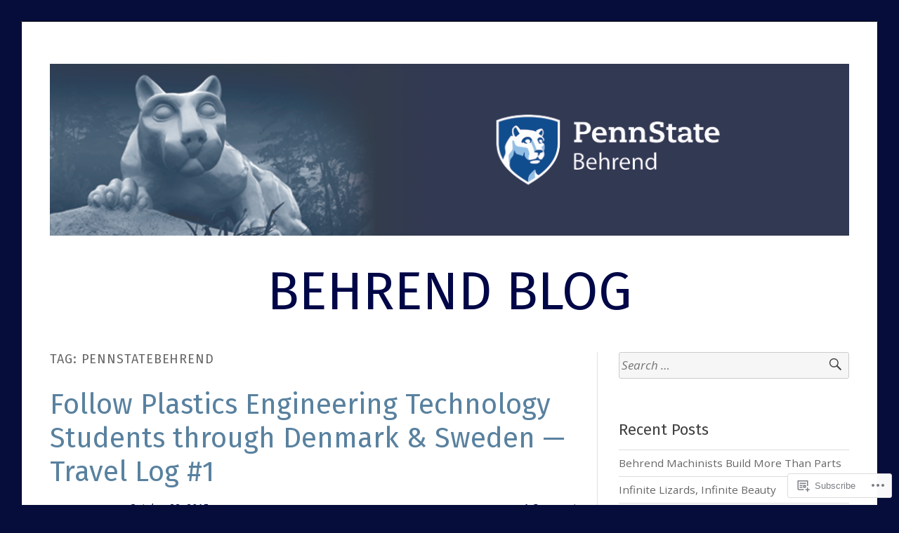

--- FILE ---
content_type: text/html; charset=UTF-8
request_url: https://behrendblog.com/tag/pennstatebehrend/
body_size: 45832
content:
<!DOCTYPE html>
<html lang="en">
<head>
<meta charset="UTF-8">
<meta name="viewport" content="width=device-width, initial-scale=1">
<link rel="profile" href="http://gmpg.org/xfn/11">
<link rel="pingback" href="https://behrendblog.com/xmlrpc.php">

<title>PennStateBehrend &#8211; BEHREND BLOG</title>
<script type="text/javascript">
  WebFontConfig = {"google":{"families":["Open+Sans:r,i,b,bi:latin,latin-ext","Fira+Sans:r:latin,latin-ext"]},"api_url":"https:\/\/fonts-api.wp.com\/css"};
  (function() {
    var wf = document.createElement('script');
    wf.src = '/wp-content/plugins/custom-fonts/js/webfont.js';
    wf.type = 'text/javascript';
    wf.async = 'true';
    var s = document.getElementsByTagName('script')[0];
    s.parentNode.insertBefore(wf, s);
	})();
</script><style id="jetpack-custom-fonts-css">.wf-active code, .wf-active kbd, .wf-active pre, .wf-active samp{font-family:"Open Sans",sans-serif}.wf-active body, .wf-active button, .wf-active input, .wf-active select, .wf-active textarea{font-family:"Open Sans",sans-serif}.wf-active blockquote cite{font-family:"Open Sans",sans-serif}.wf-active pre{font-family:"Open Sans",sans-serif}.wf-active code, .wf-active kbd, .wf-active tt, .wf-active var{font-family:"Open Sans",sans-serif}.wf-active button, .wf-active input[type="button"], .wf-active input[type="reset"], .wf-active input[type="submit"]{font-family:"Open Sans",sans-serif}.wf-active .main-navigation ul ul{font-family:"Open Sans",sans-serif}.wf-active .widget_calendar caption{font-family:"Open Sans",sans-serif}.wf-active .widget_goodreads div[class^="gr_custom_author"]{font-family:"Open Sans",sans-serif}.wf-active .widget_rss .rss-date{font-family:"Open Sans",sans-serif}.wf-active .contact-form label{font-family:"Open Sans",sans-serif}.wf-active .post-password-form label{font-family:"Open Sans",sans-serif}.wf-active .featured-post{font-family:"Open Sans",sans-serif}.wf-active .entry-footer span, .wf-active .entry-meta span, .wf-active .post-format-label{font-family:"Open Sans",sans-serif}.wf-active .entry-meta a:not(.post-edit-link){font-family:"Open Sans",sans-serif}.wf-active .nav-links .nav-subtitle{font-family:"Open Sans",sans-serif}.wf-active .page-links .page-links-title{font-family:"Open Sans",sans-serif}.wf-active .archive .format-quote .post-format-label a, .wf-active .blog .format-quote .post-format-label a, .wf-active .single .format-quote .post-format-label a{font-family:"Open Sans",sans-serif}.wf-active .archive .format-status .post-format-label a, .wf-active .blog .format-status .post-format-label a, .wf-active .single .format-status .post-format-label a{font-family:"Open Sans",sans-serif}.wf-active .comment-form label{font-family:"Open Sans",sans-serif}.wf-active .comment-metadata .edit-link, .wf-active .pingback .edit-link{font-family:"Open Sans",sans-serif}.wf-active .comment-navigation .nav-links a, .wf-active .comment-respond #reply-title small, .wf-active .reply a{font-family:"Open Sans",sans-serif}.wf-active #infinite-handle span button, .wf-active #infinite-handle span button:focus, .wf-active #infinite-handle span button:hover, .wf-active .posts-navigation .nav-next a, .wf-active .posts-navigation .nav-previous a{font-family:"Open Sans",sans-serif}.wf-active h1, .wf-active h2, .wf-active h3, .wf-active h4, .wf-active h5, .wf-active h6{font-family:"Fira Sans",sans-serif;font-weight:400;font-style:normal}.wf-active h1{font-style:normal;font-weight:400}.wf-active h2{font-style:normal;font-weight:400}.wf-active h3{font-style:normal;font-weight:400}.wf-active h4{font-weight:400;font-style:normal}.wf-active h5{font-weight:400;font-style:normal}.wf-active h6{font-weight:400;font-style:normal}.wf-active .widget h1{font-style:normal;font-weight:400}.wf-active .widget h2{font-style:normal;font-weight:400}.wf-active .widget h3{font-style:normal;font-weight:400}.wf-active .widget h4{font-weight:400;font-style:normal}.wf-active .widget h5{font-weight:400;font-style:normal}.wf-active .widget h6{font-weight:400;font-style:normal}.wf-active .site-title{font-family:"Fira Sans",sans-serif;font-weight:400;font-style:normal}@media screen and (max-width: 680px){.wf-active .site-title{font-style:normal;font-weight:400}}.wf-active .slideshow .slide-info .slide-title{font-family:"Fira Sans",sans-serif;font-weight:400;font-style:normal}@media screen and (max-width: 680px){.wf-active .slideshow .slide-info .slide-title{font-style:normal;font-weight:400}}.wf-active #tagline p{font-family:"Fira Sans",sans-serif;font-weight:400;font-style:normal}@media screen and (max-width: 680px){.wf-active #tagline p{font-style:normal;font-weight:400}}.wf-active #featured-post-trio article h2{font-style:normal;font-weight:400}.wf-active .entry-title{font-style:normal;font-weight:400}@media screen and (max-width: 680px){.wf-active .entry-title{font-style:normal;font-weight:400}}.wf-active .archive .format-aside .entry-title, .wf-active .archive .format-audio .entry-title, .wf-active .archive .format-image .entry-title, .wf-active .archive .format-link .entry-title, .wf-active .blog .format-aside .entry-title, .wf-active .blog .format-audio .entry-title, .wf-active .blog .format-image .entry-title, .wf-active .blog .format-link .entry-title{font-weight:400;font-style:normal}.wf-active .archive .format-link .entry-title a:after, .wf-active .blog .format-link .entry-title a:after{font-style:normal;font-weight:400}.wf-active .archive .format-quote .entry-title, .wf-active .blog .format-quote .entry-title, .wf-active .single .format-quote .entry-title{font-style:normal;font-weight:400}.wf-active .archive .format-status .entry-title, .wf-active .blog .format-status .entry-title, .wf-active .single .format-status .entry-title{font-style:normal;font-weight:400}.wf-active .page-title{font-weight:400;font-style:normal}.wf-active .comments-title{font-style:normal;font-weight:400}.wf-active #page .sharedaddy .sd-title, .wf-active #page div#jp-relatedposts h3.jp-relatedposts-headline, .wf-active #page .sd-rating .sd-title{font-style:normal;font-weight:400}.wf-active .jp-relatedposts-post-title{font-style:normal;font-weight:400}</style>
<meta name='robots' content='max-image-preview:large' />

<!-- Async WordPress.com Remote Login -->
<script id="wpcom_remote_login_js">
var wpcom_remote_login_extra_auth = '';
function wpcom_remote_login_remove_dom_node_id( element_id ) {
	var dom_node = document.getElementById( element_id );
	if ( dom_node ) { dom_node.parentNode.removeChild( dom_node ); }
}
function wpcom_remote_login_remove_dom_node_classes( class_name ) {
	var dom_nodes = document.querySelectorAll( '.' + class_name );
	for ( var i = 0; i < dom_nodes.length; i++ ) {
		dom_nodes[ i ].parentNode.removeChild( dom_nodes[ i ] );
	}
}
function wpcom_remote_login_final_cleanup() {
	wpcom_remote_login_remove_dom_node_classes( "wpcom_remote_login_msg" );
	wpcom_remote_login_remove_dom_node_id( "wpcom_remote_login_key" );
	wpcom_remote_login_remove_dom_node_id( "wpcom_remote_login_validate" );
	wpcom_remote_login_remove_dom_node_id( "wpcom_remote_login_js" );
	wpcom_remote_login_remove_dom_node_id( "wpcom_request_access_iframe" );
	wpcom_remote_login_remove_dom_node_id( "wpcom_request_access_styles" );
}

// Watch for messages back from the remote login
window.addEventListener( "message", function( e ) {
	if ( e.origin === "https://r-login.wordpress.com" ) {
		var data = {};
		try {
			data = JSON.parse( e.data );
		} catch( e ) {
			wpcom_remote_login_final_cleanup();
			return;
		}

		if ( data.msg === 'LOGIN' ) {
			// Clean up the login check iframe
			wpcom_remote_login_remove_dom_node_id( "wpcom_remote_login_key" );

			var id_regex = new RegExp( /^[0-9]+$/ );
			var token_regex = new RegExp( /^.*|.*|.*$/ );
			if (
				token_regex.test( data.token )
				&& id_regex.test( data.wpcomid )
			) {
				// We have everything we need to ask for a login
				var script = document.createElement( "script" );
				script.setAttribute( "id", "wpcom_remote_login_validate" );
				script.src = '/remote-login.php?wpcom_remote_login=validate'
					+ '&wpcomid=' + data.wpcomid
					+ '&token=' + encodeURIComponent( data.token )
					+ '&host=' + window.location.protocol
					+ '//' + window.location.hostname
					+ '&postid=2153'
					+ '&is_singular=';
				document.body.appendChild( script );
			}

			return;
		}

		// Safari ITP, not logged in, so redirect
		if ( data.msg === 'LOGIN-REDIRECT' ) {
			window.location = 'https://wordpress.com/log-in?redirect_to=' + window.location.href;
			return;
		}

		// Safari ITP, storage access failed, remove the request
		if ( data.msg === 'LOGIN-REMOVE' ) {
			var css_zap = 'html { -webkit-transition: margin-top 1s; transition: margin-top 1s; } /* 9001 */ html { margin-top: 0 !important; } * html body { margin-top: 0 !important; } @media screen and ( max-width: 782px ) { html { margin-top: 0 !important; } * html body { margin-top: 0 !important; } }';
			var style_zap = document.createElement( 'style' );
			style_zap.type = 'text/css';
			style_zap.appendChild( document.createTextNode( css_zap ) );
			document.body.appendChild( style_zap );

			var e = document.getElementById( 'wpcom_request_access_iframe' );
			e.parentNode.removeChild( e );

			document.cookie = 'wordpress_com_login_access=denied; path=/; max-age=31536000';

			return;
		}

		// Safari ITP
		if ( data.msg === 'REQUEST_ACCESS' ) {
			console.log( 'request access: safari' );

			// Check ITP iframe enable/disable knob
			if ( wpcom_remote_login_extra_auth !== 'safari_itp_iframe' ) {
				return;
			}

			// If we are in a "private window" there is no ITP.
			var private_window = false;
			try {
				var opendb = window.openDatabase( null, null, null, null );
			} catch( e ) {
				private_window = true;
			}

			if ( private_window ) {
				console.log( 'private window' );
				return;
			}

			var iframe = document.createElement( 'iframe' );
			iframe.id = 'wpcom_request_access_iframe';
			iframe.setAttribute( 'scrolling', 'no' );
			iframe.setAttribute( 'sandbox', 'allow-storage-access-by-user-activation allow-scripts allow-same-origin allow-top-navigation-by-user-activation' );
			iframe.src = 'https://r-login.wordpress.com/remote-login.php?wpcom_remote_login=request_access&origin=' + encodeURIComponent( data.origin ) + '&wpcomid=' + encodeURIComponent( data.wpcomid );

			var css = 'html { -webkit-transition: margin-top 1s; transition: margin-top 1s; } /* 9001 */ html { margin-top: 46px !important; } * html body { margin-top: 46px !important; } @media screen and ( max-width: 660px ) { html { margin-top: 71px !important; } * html body { margin-top: 71px !important; } #wpcom_request_access_iframe { display: block; height: 71px !important; } } #wpcom_request_access_iframe { border: 0px; height: 46px; position: fixed; top: 0; left: 0; width: 100%; min-width: 100%; z-index: 99999; background: #23282d; } ';

			var style = document.createElement( 'style' );
			style.type = 'text/css';
			style.id = 'wpcom_request_access_styles';
			style.appendChild( document.createTextNode( css ) );
			document.body.appendChild( style );

			document.body.appendChild( iframe );
		}

		if ( data.msg === 'DONE' ) {
			wpcom_remote_login_final_cleanup();
		}
	}
}, false );

// Inject the remote login iframe after the page has had a chance to load
// more critical resources
window.addEventListener( "DOMContentLoaded", function( e ) {
	var iframe = document.createElement( "iframe" );
	iframe.style.display = "none";
	iframe.setAttribute( "scrolling", "no" );
	iframe.setAttribute( "id", "wpcom_remote_login_key" );
	iframe.src = "https://r-login.wordpress.com/remote-login.php"
		+ "?wpcom_remote_login=key"
		+ "&origin=aHR0cHM6Ly9iZWhyZW5kYmxvZy5jb20%3D"
		+ "&wpcomid=48763668"
		+ "&time=" + Math.floor( Date.now() / 1000 );
	document.body.appendChild( iframe );
}, false );
</script>
<link rel='dns-prefetch' href='//s0.wp.com' />
<link rel="alternate" type="application/rss+xml" title="BEHREND BLOG &raquo; Feed" href="https://behrendblog.com/feed/" />
<link rel="alternate" type="application/rss+xml" title="BEHREND BLOG &raquo; Comments Feed" href="https://behrendblog.com/comments/feed/" />
<link rel="alternate" type="application/rss+xml" title="BEHREND BLOG &raquo; PennStateBehrend Tag Feed" href="https://behrendblog.com/tag/pennstatebehrend/feed/" />
	<script type="text/javascript">
		/* <![CDATA[ */
		function addLoadEvent(func) {
			var oldonload = window.onload;
			if (typeof window.onload != 'function') {
				window.onload = func;
			} else {
				window.onload = function () {
					oldonload();
					func();
				}
			}
		}
		/* ]]> */
	</script>
	<style id='wp-emoji-styles-inline-css'>

	img.wp-smiley, img.emoji {
		display: inline !important;
		border: none !important;
		box-shadow: none !important;
		height: 1em !important;
		width: 1em !important;
		margin: 0 0.07em !important;
		vertical-align: -0.1em !important;
		background: none !important;
		padding: 0 !important;
	}
/*# sourceURL=wp-emoji-styles-inline-css */
</style>
<link crossorigin='anonymous' rel='stylesheet' id='all-css-2-1' href='/wp-content/plugins/gutenberg-core/v22.2.0/build/styles/block-library/style.css?m=1764855221i&cssminify=yes' type='text/css' media='all' />
<style id='wp-block-library-inline-css'>
.has-text-align-justify {
	text-align:justify;
}
.has-text-align-justify{text-align:justify;}

/*# sourceURL=wp-block-library-inline-css */
</style><style id='global-styles-inline-css'>
:root{--wp--preset--aspect-ratio--square: 1;--wp--preset--aspect-ratio--4-3: 4/3;--wp--preset--aspect-ratio--3-4: 3/4;--wp--preset--aspect-ratio--3-2: 3/2;--wp--preset--aspect-ratio--2-3: 2/3;--wp--preset--aspect-ratio--16-9: 16/9;--wp--preset--aspect-ratio--9-16: 9/16;--wp--preset--color--black: #000000;--wp--preset--color--cyan-bluish-gray: #abb8c3;--wp--preset--color--white: #fff;--wp--preset--color--pale-pink: #f78da7;--wp--preset--color--vivid-red: #cf2e2e;--wp--preset--color--luminous-vivid-orange: #ff6900;--wp--preset--color--luminous-vivid-amber: #fcb900;--wp--preset--color--light-green-cyan: #7bdcb5;--wp--preset--color--vivid-green-cyan: #00d084;--wp--preset--color--pale-cyan-blue: #8ed1fc;--wp--preset--color--vivid-cyan-blue: #0693e3;--wp--preset--color--vivid-purple: #9b51e0;--wp--preset--color--blue: #2590ec;--wp--preset--color--dark-gray: #404040;--wp--preset--color--medium-gray: #666;--wp--preset--color--light-gray: #eee;--wp--preset--gradient--vivid-cyan-blue-to-vivid-purple: linear-gradient(135deg,rgb(6,147,227) 0%,rgb(155,81,224) 100%);--wp--preset--gradient--light-green-cyan-to-vivid-green-cyan: linear-gradient(135deg,rgb(122,220,180) 0%,rgb(0,208,130) 100%);--wp--preset--gradient--luminous-vivid-amber-to-luminous-vivid-orange: linear-gradient(135deg,rgb(252,185,0) 0%,rgb(255,105,0) 100%);--wp--preset--gradient--luminous-vivid-orange-to-vivid-red: linear-gradient(135deg,rgb(255,105,0) 0%,rgb(207,46,46) 100%);--wp--preset--gradient--very-light-gray-to-cyan-bluish-gray: linear-gradient(135deg,rgb(238,238,238) 0%,rgb(169,184,195) 100%);--wp--preset--gradient--cool-to-warm-spectrum: linear-gradient(135deg,rgb(74,234,220) 0%,rgb(151,120,209) 20%,rgb(207,42,186) 40%,rgb(238,44,130) 60%,rgb(251,105,98) 80%,rgb(254,248,76) 100%);--wp--preset--gradient--blush-light-purple: linear-gradient(135deg,rgb(255,206,236) 0%,rgb(152,150,240) 100%);--wp--preset--gradient--blush-bordeaux: linear-gradient(135deg,rgb(254,205,165) 0%,rgb(254,45,45) 50%,rgb(107,0,62) 100%);--wp--preset--gradient--luminous-dusk: linear-gradient(135deg,rgb(255,203,112) 0%,rgb(199,81,192) 50%,rgb(65,88,208) 100%);--wp--preset--gradient--pale-ocean: linear-gradient(135deg,rgb(255,245,203) 0%,rgb(182,227,212) 50%,rgb(51,167,181) 100%);--wp--preset--gradient--electric-grass: linear-gradient(135deg,rgb(202,248,128) 0%,rgb(113,206,126) 100%);--wp--preset--gradient--midnight: linear-gradient(135deg,rgb(2,3,129) 0%,rgb(40,116,252) 100%);--wp--preset--font-size--small: 13px;--wp--preset--font-size--medium: 20px;--wp--preset--font-size--large: 36px;--wp--preset--font-size--x-large: 42px;--wp--preset--font-family--albert-sans: 'Albert Sans', sans-serif;--wp--preset--font-family--alegreya: Alegreya, serif;--wp--preset--font-family--arvo: Arvo, serif;--wp--preset--font-family--bodoni-moda: 'Bodoni Moda', serif;--wp--preset--font-family--bricolage-grotesque: 'Bricolage Grotesque', sans-serif;--wp--preset--font-family--cabin: Cabin, sans-serif;--wp--preset--font-family--chivo: Chivo, sans-serif;--wp--preset--font-family--commissioner: Commissioner, sans-serif;--wp--preset--font-family--cormorant: Cormorant, serif;--wp--preset--font-family--courier-prime: 'Courier Prime', monospace;--wp--preset--font-family--crimson-pro: 'Crimson Pro', serif;--wp--preset--font-family--dm-mono: 'DM Mono', monospace;--wp--preset--font-family--dm-sans: 'DM Sans', sans-serif;--wp--preset--font-family--dm-serif-display: 'DM Serif Display', serif;--wp--preset--font-family--domine: Domine, serif;--wp--preset--font-family--eb-garamond: 'EB Garamond', serif;--wp--preset--font-family--epilogue: Epilogue, sans-serif;--wp--preset--font-family--fahkwang: Fahkwang, sans-serif;--wp--preset--font-family--figtree: Figtree, sans-serif;--wp--preset--font-family--fira-sans: 'Fira Sans', sans-serif;--wp--preset--font-family--fjalla-one: 'Fjalla One', sans-serif;--wp--preset--font-family--fraunces: Fraunces, serif;--wp--preset--font-family--gabarito: Gabarito, system-ui;--wp--preset--font-family--ibm-plex-mono: 'IBM Plex Mono', monospace;--wp--preset--font-family--ibm-plex-sans: 'IBM Plex Sans', sans-serif;--wp--preset--font-family--ibarra-real-nova: 'Ibarra Real Nova', serif;--wp--preset--font-family--instrument-serif: 'Instrument Serif', serif;--wp--preset--font-family--inter: Inter, sans-serif;--wp--preset--font-family--josefin-sans: 'Josefin Sans', sans-serif;--wp--preset--font-family--jost: Jost, sans-serif;--wp--preset--font-family--libre-baskerville: 'Libre Baskerville', serif;--wp--preset--font-family--libre-franklin: 'Libre Franklin', sans-serif;--wp--preset--font-family--literata: Literata, serif;--wp--preset--font-family--lora: Lora, serif;--wp--preset--font-family--merriweather: Merriweather, serif;--wp--preset--font-family--montserrat: Montserrat, sans-serif;--wp--preset--font-family--newsreader: Newsreader, serif;--wp--preset--font-family--noto-sans-mono: 'Noto Sans Mono', sans-serif;--wp--preset--font-family--nunito: Nunito, sans-serif;--wp--preset--font-family--open-sans: 'Open Sans', sans-serif;--wp--preset--font-family--overpass: Overpass, sans-serif;--wp--preset--font-family--pt-serif: 'PT Serif', serif;--wp--preset--font-family--petrona: Petrona, serif;--wp--preset--font-family--piazzolla: Piazzolla, serif;--wp--preset--font-family--playfair-display: 'Playfair Display', serif;--wp--preset--font-family--plus-jakarta-sans: 'Plus Jakarta Sans', sans-serif;--wp--preset--font-family--poppins: Poppins, sans-serif;--wp--preset--font-family--raleway: Raleway, sans-serif;--wp--preset--font-family--roboto: Roboto, sans-serif;--wp--preset--font-family--roboto-slab: 'Roboto Slab', serif;--wp--preset--font-family--rubik: Rubik, sans-serif;--wp--preset--font-family--rufina: Rufina, serif;--wp--preset--font-family--sora: Sora, sans-serif;--wp--preset--font-family--source-sans-3: 'Source Sans 3', sans-serif;--wp--preset--font-family--source-serif-4: 'Source Serif 4', serif;--wp--preset--font-family--space-mono: 'Space Mono', monospace;--wp--preset--font-family--syne: Syne, sans-serif;--wp--preset--font-family--texturina: Texturina, serif;--wp--preset--font-family--urbanist: Urbanist, sans-serif;--wp--preset--font-family--work-sans: 'Work Sans', sans-serif;--wp--preset--spacing--20: 0.44rem;--wp--preset--spacing--30: 0.67rem;--wp--preset--spacing--40: 1rem;--wp--preset--spacing--50: 1.5rem;--wp--preset--spacing--60: 2.25rem;--wp--preset--spacing--70: 3.38rem;--wp--preset--spacing--80: 5.06rem;--wp--preset--shadow--natural: 6px 6px 9px rgba(0, 0, 0, 0.2);--wp--preset--shadow--deep: 12px 12px 50px rgba(0, 0, 0, 0.4);--wp--preset--shadow--sharp: 6px 6px 0px rgba(0, 0, 0, 0.2);--wp--preset--shadow--outlined: 6px 6px 0px -3px rgb(255, 255, 255), 6px 6px rgb(0, 0, 0);--wp--preset--shadow--crisp: 6px 6px 0px rgb(0, 0, 0);}:where(.is-layout-flex){gap: 0.5em;}:where(.is-layout-grid){gap: 0.5em;}body .is-layout-flex{display: flex;}.is-layout-flex{flex-wrap: wrap;align-items: center;}.is-layout-flex > :is(*, div){margin: 0;}body .is-layout-grid{display: grid;}.is-layout-grid > :is(*, div){margin: 0;}:where(.wp-block-columns.is-layout-flex){gap: 2em;}:where(.wp-block-columns.is-layout-grid){gap: 2em;}:where(.wp-block-post-template.is-layout-flex){gap: 1.25em;}:where(.wp-block-post-template.is-layout-grid){gap: 1.25em;}.has-black-color{color: var(--wp--preset--color--black) !important;}.has-cyan-bluish-gray-color{color: var(--wp--preset--color--cyan-bluish-gray) !important;}.has-white-color{color: var(--wp--preset--color--white) !important;}.has-pale-pink-color{color: var(--wp--preset--color--pale-pink) !important;}.has-vivid-red-color{color: var(--wp--preset--color--vivid-red) !important;}.has-luminous-vivid-orange-color{color: var(--wp--preset--color--luminous-vivid-orange) !important;}.has-luminous-vivid-amber-color{color: var(--wp--preset--color--luminous-vivid-amber) !important;}.has-light-green-cyan-color{color: var(--wp--preset--color--light-green-cyan) !important;}.has-vivid-green-cyan-color{color: var(--wp--preset--color--vivid-green-cyan) !important;}.has-pale-cyan-blue-color{color: var(--wp--preset--color--pale-cyan-blue) !important;}.has-vivid-cyan-blue-color{color: var(--wp--preset--color--vivid-cyan-blue) !important;}.has-vivid-purple-color{color: var(--wp--preset--color--vivid-purple) !important;}.has-black-background-color{background-color: var(--wp--preset--color--black) !important;}.has-cyan-bluish-gray-background-color{background-color: var(--wp--preset--color--cyan-bluish-gray) !important;}.has-white-background-color{background-color: var(--wp--preset--color--white) !important;}.has-pale-pink-background-color{background-color: var(--wp--preset--color--pale-pink) !important;}.has-vivid-red-background-color{background-color: var(--wp--preset--color--vivid-red) !important;}.has-luminous-vivid-orange-background-color{background-color: var(--wp--preset--color--luminous-vivid-orange) !important;}.has-luminous-vivid-amber-background-color{background-color: var(--wp--preset--color--luminous-vivid-amber) !important;}.has-light-green-cyan-background-color{background-color: var(--wp--preset--color--light-green-cyan) !important;}.has-vivid-green-cyan-background-color{background-color: var(--wp--preset--color--vivid-green-cyan) !important;}.has-pale-cyan-blue-background-color{background-color: var(--wp--preset--color--pale-cyan-blue) !important;}.has-vivid-cyan-blue-background-color{background-color: var(--wp--preset--color--vivid-cyan-blue) !important;}.has-vivid-purple-background-color{background-color: var(--wp--preset--color--vivid-purple) !important;}.has-black-border-color{border-color: var(--wp--preset--color--black) !important;}.has-cyan-bluish-gray-border-color{border-color: var(--wp--preset--color--cyan-bluish-gray) !important;}.has-white-border-color{border-color: var(--wp--preset--color--white) !important;}.has-pale-pink-border-color{border-color: var(--wp--preset--color--pale-pink) !important;}.has-vivid-red-border-color{border-color: var(--wp--preset--color--vivid-red) !important;}.has-luminous-vivid-orange-border-color{border-color: var(--wp--preset--color--luminous-vivid-orange) !important;}.has-luminous-vivid-amber-border-color{border-color: var(--wp--preset--color--luminous-vivid-amber) !important;}.has-light-green-cyan-border-color{border-color: var(--wp--preset--color--light-green-cyan) !important;}.has-vivid-green-cyan-border-color{border-color: var(--wp--preset--color--vivid-green-cyan) !important;}.has-pale-cyan-blue-border-color{border-color: var(--wp--preset--color--pale-cyan-blue) !important;}.has-vivid-cyan-blue-border-color{border-color: var(--wp--preset--color--vivid-cyan-blue) !important;}.has-vivid-purple-border-color{border-color: var(--wp--preset--color--vivid-purple) !important;}.has-vivid-cyan-blue-to-vivid-purple-gradient-background{background: var(--wp--preset--gradient--vivid-cyan-blue-to-vivid-purple) !important;}.has-light-green-cyan-to-vivid-green-cyan-gradient-background{background: var(--wp--preset--gradient--light-green-cyan-to-vivid-green-cyan) !important;}.has-luminous-vivid-amber-to-luminous-vivid-orange-gradient-background{background: var(--wp--preset--gradient--luminous-vivid-amber-to-luminous-vivid-orange) !important;}.has-luminous-vivid-orange-to-vivid-red-gradient-background{background: var(--wp--preset--gradient--luminous-vivid-orange-to-vivid-red) !important;}.has-very-light-gray-to-cyan-bluish-gray-gradient-background{background: var(--wp--preset--gradient--very-light-gray-to-cyan-bluish-gray) !important;}.has-cool-to-warm-spectrum-gradient-background{background: var(--wp--preset--gradient--cool-to-warm-spectrum) !important;}.has-blush-light-purple-gradient-background{background: var(--wp--preset--gradient--blush-light-purple) !important;}.has-blush-bordeaux-gradient-background{background: var(--wp--preset--gradient--blush-bordeaux) !important;}.has-luminous-dusk-gradient-background{background: var(--wp--preset--gradient--luminous-dusk) !important;}.has-pale-ocean-gradient-background{background: var(--wp--preset--gradient--pale-ocean) !important;}.has-electric-grass-gradient-background{background: var(--wp--preset--gradient--electric-grass) !important;}.has-midnight-gradient-background{background: var(--wp--preset--gradient--midnight) !important;}.has-small-font-size{font-size: var(--wp--preset--font-size--small) !important;}.has-medium-font-size{font-size: var(--wp--preset--font-size--medium) !important;}.has-large-font-size{font-size: var(--wp--preset--font-size--large) !important;}.has-x-large-font-size{font-size: var(--wp--preset--font-size--x-large) !important;}.has-albert-sans-font-family{font-family: var(--wp--preset--font-family--albert-sans) !important;}.has-alegreya-font-family{font-family: var(--wp--preset--font-family--alegreya) !important;}.has-arvo-font-family{font-family: var(--wp--preset--font-family--arvo) !important;}.has-bodoni-moda-font-family{font-family: var(--wp--preset--font-family--bodoni-moda) !important;}.has-bricolage-grotesque-font-family{font-family: var(--wp--preset--font-family--bricolage-grotesque) !important;}.has-cabin-font-family{font-family: var(--wp--preset--font-family--cabin) !important;}.has-chivo-font-family{font-family: var(--wp--preset--font-family--chivo) !important;}.has-commissioner-font-family{font-family: var(--wp--preset--font-family--commissioner) !important;}.has-cormorant-font-family{font-family: var(--wp--preset--font-family--cormorant) !important;}.has-courier-prime-font-family{font-family: var(--wp--preset--font-family--courier-prime) !important;}.has-crimson-pro-font-family{font-family: var(--wp--preset--font-family--crimson-pro) !important;}.has-dm-mono-font-family{font-family: var(--wp--preset--font-family--dm-mono) !important;}.has-dm-sans-font-family{font-family: var(--wp--preset--font-family--dm-sans) !important;}.has-dm-serif-display-font-family{font-family: var(--wp--preset--font-family--dm-serif-display) !important;}.has-domine-font-family{font-family: var(--wp--preset--font-family--domine) !important;}.has-eb-garamond-font-family{font-family: var(--wp--preset--font-family--eb-garamond) !important;}.has-epilogue-font-family{font-family: var(--wp--preset--font-family--epilogue) !important;}.has-fahkwang-font-family{font-family: var(--wp--preset--font-family--fahkwang) !important;}.has-figtree-font-family{font-family: var(--wp--preset--font-family--figtree) !important;}.has-fira-sans-font-family{font-family: var(--wp--preset--font-family--fira-sans) !important;}.has-fjalla-one-font-family{font-family: var(--wp--preset--font-family--fjalla-one) !important;}.has-fraunces-font-family{font-family: var(--wp--preset--font-family--fraunces) !important;}.has-gabarito-font-family{font-family: var(--wp--preset--font-family--gabarito) !important;}.has-ibm-plex-mono-font-family{font-family: var(--wp--preset--font-family--ibm-plex-mono) !important;}.has-ibm-plex-sans-font-family{font-family: var(--wp--preset--font-family--ibm-plex-sans) !important;}.has-ibarra-real-nova-font-family{font-family: var(--wp--preset--font-family--ibarra-real-nova) !important;}.has-instrument-serif-font-family{font-family: var(--wp--preset--font-family--instrument-serif) !important;}.has-inter-font-family{font-family: var(--wp--preset--font-family--inter) !important;}.has-josefin-sans-font-family{font-family: var(--wp--preset--font-family--josefin-sans) !important;}.has-jost-font-family{font-family: var(--wp--preset--font-family--jost) !important;}.has-libre-baskerville-font-family{font-family: var(--wp--preset--font-family--libre-baskerville) !important;}.has-libre-franklin-font-family{font-family: var(--wp--preset--font-family--libre-franklin) !important;}.has-literata-font-family{font-family: var(--wp--preset--font-family--literata) !important;}.has-lora-font-family{font-family: var(--wp--preset--font-family--lora) !important;}.has-merriweather-font-family{font-family: var(--wp--preset--font-family--merriweather) !important;}.has-montserrat-font-family{font-family: var(--wp--preset--font-family--montserrat) !important;}.has-newsreader-font-family{font-family: var(--wp--preset--font-family--newsreader) !important;}.has-noto-sans-mono-font-family{font-family: var(--wp--preset--font-family--noto-sans-mono) !important;}.has-nunito-font-family{font-family: var(--wp--preset--font-family--nunito) !important;}.has-open-sans-font-family{font-family: var(--wp--preset--font-family--open-sans) !important;}.has-overpass-font-family{font-family: var(--wp--preset--font-family--overpass) !important;}.has-pt-serif-font-family{font-family: var(--wp--preset--font-family--pt-serif) !important;}.has-petrona-font-family{font-family: var(--wp--preset--font-family--petrona) !important;}.has-piazzolla-font-family{font-family: var(--wp--preset--font-family--piazzolla) !important;}.has-playfair-display-font-family{font-family: var(--wp--preset--font-family--playfair-display) !important;}.has-plus-jakarta-sans-font-family{font-family: var(--wp--preset--font-family--plus-jakarta-sans) !important;}.has-poppins-font-family{font-family: var(--wp--preset--font-family--poppins) !important;}.has-raleway-font-family{font-family: var(--wp--preset--font-family--raleway) !important;}.has-roboto-font-family{font-family: var(--wp--preset--font-family--roboto) !important;}.has-roboto-slab-font-family{font-family: var(--wp--preset--font-family--roboto-slab) !important;}.has-rubik-font-family{font-family: var(--wp--preset--font-family--rubik) !important;}.has-rufina-font-family{font-family: var(--wp--preset--font-family--rufina) !important;}.has-sora-font-family{font-family: var(--wp--preset--font-family--sora) !important;}.has-source-sans-3-font-family{font-family: var(--wp--preset--font-family--source-sans-3) !important;}.has-source-serif-4-font-family{font-family: var(--wp--preset--font-family--source-serif-4) !important;}.has-space-mono-font-family{font-family: var(--wp--preset--font-family--space-mono) !important;}.has-syne-font-family{font-family: var(--wp--preset--font-family--syne) !important;}.has-texturina-font-family{font-family: var(--wp--preset--font-family--texturina) !important;}.has-urbanist-font-family{font-family: var(--wp--preset--font-family--urbanist) !important;}.has-work-sans-font-family{font-family: var(--wp--preset--font-family--work-sans) !important;}
/*# sourceURL=global-styles-inline-css */
</style>

<style id='classic-theme-styles-inline-css'>
/*! This file is auto-generated */
.wp-block-button__link{color:#fff;background-color:#32373c;border-radius:9999px;box-shadow:none;text-decoration:none;padding:calc(.667em + 2px) calc(1.333em + 2px);font-size:1.125em}.wp-block-file__button{background:#32373c;color:#fff;text-decoration:none}
/*# sourceURL=/wp-includes/css/classic-themes.min.css */
</style>
<link crossorigin='anonymous' rel='stylesheet' id='all-css-4-1' href='/_static/??-eJyNj11uAjEMhC9Ur7UUSvtQ9SgoG0yaJX+KHRC3rxdQS9XVqi+Rbc03mcFzAZuTUBIsoTmfGG0eQrZHxlXXv3Y9sI8lEFQ6dWvce5ZvBbBcAnWW+QkfjGKDH69Keo/FyKSItPeGAkWVLWHnogwMQ6nEDPpG3yLIp4L8h7udsbQBJbcxt8o4H2xOeWuyFGYkKcYe7ztyS7jzyaKjRNUrwPPjv76fjK5h4dp5KUclzep0dKiqh3UJcpRBGxrxOf1a4BCMrxP6Ed/77eZ5tX17WW/GL+Bpxvs=&cssminify=yes' type='text/css' media='all' />
<link crossorigin='anonymous' rel='stylesheet' id='print-css-5-1' href='/wp-content/mu-plugins/global-print/global-print.css?m=1465851035i&cssminify=yes' type='text/css' media='print' />
<style id='jetpack-global-styles-frontend-style-inline-css'>
:root { --font-headings: unset; --font-base: unset; --font-headings-default: -apple-system,BlinkMacSystemFont,"Segoe UI",Roboto,Oxygen-Sans,Ubuntu,Cantarell,"Helvetica Neue",sans-serif; --font-base-default: -apple-system,BlinkMacSystemFont,"Segoe UI",Roboto,Oxygen-Sans,Ubuntu,Cantarell,"Helvetica Neue",sans-serif;}
/*# sourceURL=jetpack-global-styles-frontend-style-inline-css */
</style>
<link crossorigin='anonymous' rel='stylesheet' id='all-css-8-1' href='/wp-content/themes/h4/global.css?m=1420737423i&cssminify=yes' type='text/css' media='all' />
<script type="text/javascript" id="wpcom-actionbar-placeholder-js-extra">
/* <![CDATA[ */
var actionbardata = {"siteID":"48763668","postID":"0","siteURL":"https://behrendblog.com","xhrURL":"https://behrendblog.com/wp-admin/admin-ajax.php","nonce":"49b2c6b157","isLoggedIn":"","statusMessage":"","subsEmailDefault":"instantly","proxyScriptUrl":"https://s0.wp.com/wp-content/js/wpcom-proxy-request.js?m=1513050504i&amp;ver=20211021","i18n":{"followedText":"New posts from this site will now appear in your \u003Ca href=\"https://wordpress.com/reader\"\u003EReader\u003C/a\u003E","foldBar":"Collapse this bar","unfoldBar":"Expand this bar","shortLinkCopied":"Shortlink copied to clipboard."}};
//# sourceURL=wpcom-actionbar-placeholder-js-extra
/* ]]> */
</script>
<script type="text/javascript" id="jetpack-mu-wpcom-settings-js-before">
/* <![CDATA[ */
var JETPACK_MU_WPCOM_SETTINGS = {"assetsUrl":"https://s0.wp.com/wp-content/mu-plugins/jetpack-mu-wpcom-plugin/sun/jetpack_vendor/automattic/jetpack-mu-wpcom/src/build/"};
//# sourceURL=jetpack-mu-wpcom-settings-js-before
/* ]]> */
</script>
<script crossorigin='anonymous' type='text/javascript'  src='/_static/??-eJzTLy/QTc7PK0nNK9HPKtYvyinRLSjKr6jUyyrW0QfKZeYl55SmpBaDJLMKS1OLKqGUXm5mHkFFurmZ6UWJJalQxfa5tobmRgamxgZmFpZZACbyLJI='></script>
<script type="text/javascript" id="rlt-proxy-js-after">
/* <![CDATA[ */
	rltInitialize( {"token":null,"iframeOrigins":["https:\/\/widgets.wp.com"]} );
//# sourceURL=rlt-proxy-js-after
/* ]]> */
</script>
<link rel="EditURI" type="application/rsd+xml" title="RSD" href="https://behrendblog.wordpress.com/xmlrpc.php?rsd" />
<meta name="generator" content="WordPress.com" />

<!-- Jetpack Open Graph Tags -->
<meta property="og:type" content="website" />
<meta property="og:title" content="PennStateBehrend &#8211; BEHREND BLOG" />
<meta property="og:url" content="https://behrendblog.com/tag/pennstatebehrend/" />
<meta property="og:site_name" content="BEHREND BLOG" />
<meta property="og:image" content="https://s0.wp.com/i/blank.jpg?m=1383295312i" />
<meta property="og:image:width" content="200" />
<meta property="og:image:height" content="200" />
<meta property="og:image:alt" content="" />
<meta property="og:locale" content="en_US" />
<meta name="twitter:creator" content="@psbehrend" />
<meta name="twitter:site" content="@psbehrend" />

<!-- End Jetpack Open Graph Tags -->
<link rel="shortcut icon" type="image/x-icon" href="https://s0.wp.com/i/favicon.ico?m=1713425267i" sizes="16x16 24x24 32x32 48x48" />
<link rel="icon" type="image/x-icon" href="https://s0.wp.com/i/favicon.ico?m=1713425267i" sizes="16x16 24x24 32x32 48x48" />
<link rel="apple-touch-icon" href="https://s0.wp.com/i/webclip.png?m=1713868326i" />
<link rel='openid.server' href='https://behrendblog.com/?openidserver=1' />
<link rel='openid.delegate' href='https://behrendblog.com/' />
<link rel="search" type="application/opensearchdescription+xml" href="https://behrendblog.com/osd.xml" title="BEHREND BLOG" />
<link rel="search" type="application/opensearchdescription+xml" href="https://s1.wp.com/opensearch.xml" title="WordPress.com" />
<meta name="theme-color" content="#070d3a" />
<style type="text/css">.recentcomments a{display:inline !important;padding:0 !important;margin:0 !important;}</style>		<style type="text/css">
			.recentcomments a {
				display: inline !important;
				padding: 0 !important;
				margin: 0 !important;
			}

			table.recentcommentsavatartop img.avatar, table.recentcommentsavatarend img.avatar {
				border: 0px;
				margin: 0;
			}

			table.recentcommentsavatartop a, table.recentcommentsavatarend a {
				border: 0px !important;
				background-color: transparent !important;
			}

			td.recentcommentsavatarend, td.recentcommentsavatartop {
				padding: 0px 0px 1px 0px;
				margin: 0px;
			}

			td.recentcommentstextend {
				border: none !important;
				padding: 0px 0px 2px 10px;
			}

			.rtl td.recentcommentstextend {
				padding: 0px 10px 2px 0px;
			}

			td.recentcommentstexttop {
				border: none;
				padding: 0px 0px 0px 10px;
			}

			.rtl td.recentcommentstexttop {
				padding: 0px 10px 0px 0px;
			}
		</style>
		<meta name="description" content="Posts about PennStateBehrend written by Behrend Blog" />
<style type="text/css" id="custom-background-css">
body.custom-background { background-color: #070d3a; }
</style>
	<style type="text/css" id="custom-colors-css">	#footer-widgets, #colophon {
		color: rgba( 255, 255, 255, 0.7 );
	}

	#colophon .jetpack-social-navigation li a,
	#footer-widgets h3,
	#colophon h3 {
		color: rgba( 255, 255, 255, 0.8 );
	}

	#footer-widgets a,
	#colophon a,
	#footer-widgets .widget #flickr_badge_uber_wrapper a:link,
	#footer-widgets .widget #flickr_badge_uber_wrapper a:active,
	#footer-widgets .widget #flickr_badge_uber_wrapper a:visited {
		color: rgba( 255, 255, 255, 0.8);
	}

	#footer-widgets a:hover,
	#colophon a:hover,
	#footer-widgets .widget #flickr_badge_uber_wrapper a:hover {
		color: rgba( 255, 255, 255, 1.0 );
	}

	#footer-widgets .widget_archive > ul,
	#footer-widgets .widget_archive li,
	#footer-widgets .widget_authors ul ul li,
	#footer-widgets .widget_categories > ul,
	#footer-widgets .widget_categories li,
	#footer-widgets .widget_goodreads div[class^="gr_custom_each_container"],
	#footer-widgets .widget_goodreads div[class^="gr_custom_container"],
	#footer-widgets .widget_jp_blogs_i_follow > ol,
	#footer-widgets .widget_jp_blogs_i_follow li,
	#footer-widgets .widget_jetpack_posts_i_like > ul,
	#footer-widgets .widget_jetpack_posts_i_like li,
	#footer-widgets .widget_links > ul,
	#footer-widgets .widget_links li,
	#footer-widgets .widget_meta > ul,
	#footer-widgets .widget_meta li,
	#footer-widgets .widget_nav_menu > ul,
	#footer-widgets .widget_nav_menu li,
	#footer-widgets .widget_pages > ul,
	#footer-widgets .widget_pages li,
	#footer-widgets .widget_recent_comments > ul,
	#footer-widgets .widget_recent_comments li,
	#footer-widgets .widget_recent_entries > ul,
	#footer-widgets .widget_recent_entries li,
	#footer-widgets .widget_rss > ul,
	#footer-widgets .widget_rss li,
	#footer-widgets .widget_rss_links > ul,
	#footer-widgets .widget_rss_links li,
	#footer-widgets .widget.top_rated #top_posts,
	#footer-widgets .widget.top_rated li,
	#footer-widgets .widget_top-clicks > ul,
	#footer-widgets .widget_top-clicks li,
	#footer-widgets .widget_top-posts > ul,
	#footer-widgets .widget_top-posts li,
	#footer-widgets hr {
		border-color: rgba( 255, 255, 255, 0.3 );
	}

	#footer-widgets .wrap {
		border-color: rgba( 255, 255, 255, 0.2 );
	}

body { background-color: #070d3a;}
#page { border-color: #01030D;}
.main-navigation a,
		#featured-post-trio article h2 a,
		.entry-title a,
		.nav-links .nav-title,
		.menu-toggle { color: #59819F;}
pre,
		.blog #primary .format-quote,
		.archive #primary .format-quote,
		.single #primary .format-quote,
		#footer-widgets,
		#colophon { background-color: #688FAA;}
a,
		.search-form.hover-button label:before,
		.main-navigation a:focus,
		.main-navigation a:hover,
		.widget #flickr_badge_uber_wrapper a:hover,
		.widget #flickr_badge_uber_wrapper a:link,
		.widget #flickr_badge_uber_wrapper a:active,
		.widget #flickr_badge_uber_wrapper a:visited,
		.site-title a,
		.slideshow .prev-slide:hover,
		.slideshow .next-slide:hover,
		#featured-post-trio article h2 a:hover,
		.entry-title a:hover,
		.blog #primary .format-aside .entry-title a:hover,
		.archive #primary .format-aside .entry-title a:hover,
		.blog #primary .format-audio .entry-title a:hover,
		.archive #primary .format-audio .entry-title a:hover,
		.blog #primary .format-image .entry-title a:hover,
		.archive #primary .format-image .entry-title a:hover,
		.blog #primary .format-link .entry-title a:hover,
		.archive #primary .format-image .entry-title a:hover,
		.comment-metadata .edit-link a,
		.reply a,
		.comment-navigation .nav-links a,
		.comment-respond #reply-title small,
		.error404 .widget_tag_cloud a:hover,
		#secondary .widget a:hover,
		#secondary .widget_tag_cloud a:hover,
		#secondary .wp_widget_tag_cloud a:hover { color: #000747;}
button,
		input[type="button"],
		input[type="reset"],
		input[type="submit"],
		.featured-post,
		.page-links a:hover .page-links-num,
		.entry-audio .mejs-container,
		.entry-audio .mejs-container .mejs-controls,
		.entry-content .mejs-audio .mejs-controls .mejs-time-rail .mejs-time-current,
		.bypostauthor .avatar-container:before,
		#infinite-handle span button,
		.posts-navigation .nav-previous a,
		.posts-navigation .nav-next a { background-color: #000747;}
.page-links a:hover .page-links-num { border-color: #000747;}
</style>
<link crossorigin='anonymous' rel='stylesheet' id='all-css-0-3' href='/_static/??-eJydjEsOwjAMRC9EsPiUigXiKKi4Fk3rxFEcK9enlWjXqLt5M6MHNTmUWCgWCOYS28dHhZFK6nD6MahFePmI8GbBSUGrT5SPqHqAvwVBemNSwC6LKfH2WYudPh0kF5R+UeuM7Oc4SHXbsIif4XFqm8u5vd+uzfgFwkVdJw==&cssminify=yes' type='text/css' media='all' />
<style id='jetpack-block-subscriptions-inline-css'>
.is-style-compact .is-not-subscriber .wp-block-button__link,.is-style-compact .is-not-subscriber .wp-block-jetpack-subscriptions__button{border-end-start-radius:0!important;border-start-start-radius:0!important;margin-inline-start:0!important}.is-style-compact .is-not-subscriber .components-text-control__input,.is-style-compact .is-not-subscriber p#subscribe-email input[type=email]{border-end-end-radius:0!important;border-start-end-radius:0!important}.is-style-compact:not(.wp-block-jetpack-subscriptions__use-newline) .components-text-control__input{border-inline-end-width:0!important}.wp-block-jetpack-subscriptions.wp-block-jetpack-subscriptions__supports-newline .wp-block-jetpack-subscriptions__form-container{display:flex;flex-direction:column}.wp-block-jetpack-subscriptions.wp-block-jetpack-subscriptions__supports-newline:not(.wp-block-jetpack-subscriptions__use-newline) .is-not-subscriber .wp-block-jetpack-subscriptions__form-elements{align-items:flex-start;display:flex}.wp-block-jetpack-subscriptions.wp-block-jetpack-subscriptions__supports-newline:not(.wp-block-jetpack-subscriptions__use-newline) p#subscribe-submit{display:flex;justify-content:center}.wp-block-jetpack-subscriptions.wp-block-jetpack-subscriptions__supports-newline .wp-block-jetpack-subscriptions__form .wp-block-jetpack-subscriptions__button,.wp-block-jetpack-subscriptions.wp-block-jetpack-subscriptions__supports-newline .wp-block-jetpack-subscriptions__form .wp-block-jetpack-subscriptions__textfield .components-text-control__input,.wp-block-jetpack-subscriptions.wp-block-jetpack-subscriptions__supports-newline .wp-block-jetpack-subscriptions__form button,.wp-block-jetpack-subscriptions.wp-block-jetpack-subscriptions__supports-newline .wp-block-jetpack-subscriptions__form input[type=email],.wp-block-jetpack-subscriptions.wp-block-jetpack-subscriptions__supports-newline form .wp-block-jetpack-subscriptions__button,.wp-block-jetpack-subscriptions.wp-block-jetpack-subscriptions__supports-newline form .wp-block-jetpack-subscriptions__textfield .components-text-control__input,.wp-block-jetpack-subscriptions.wp-block-jetpack-subscriptions__supports-newline form button,.wp-block-jetpack-subscriptions.wp-block-jetpack-subscriptions__supports-newline form input[type=email]{box-sizing:border-box;cursor:pointer;line-height:1.3;min-width:auto!important;white-space:nowrap!important}.wp-block-jetpack-subscriptions.wp-block-jetpack-subscriptions__supports-newline .wp-block-jetpack-subscriptions__form input[type=email]::placeholder,.wp-block-jetpack-subscriptions.wp-block-jetpack-subscriptions__supports-newline .wp-block-jetpack-subscriptions__form input[type=email]:disabled,.wp-block-jetpack-subscriptions.wp-block-jetpack-subscriptions__supports-newline form input[type=email]::placeholder,.wp-block-jetpack-subscriptions.wp-block-jetpack-subscriptions__supports-newline form input[type=email]:disabled{color:currentColor;opacity:.5}.wp-block-jetpack-subscriptions.wp-block-jetpack-subscriptions__supports-newline .wp-block-jetpack-subscriptions__form .wp-block-jetpack-subscriptions__button,.wp-block-jetpack-subscriptions.wp-block-jetpack-subscriptions__supports-newline .wp-block-jetpack-subscriptions__form button,.wp-block-jetpack-subscriptions.wp-block-jetpack-subscriptions__supports-newline form .wp-block-jetpack-subscriptions__button,.wp-block-jetpack-subscriptions.wp-block-jetpack-subscriptions__supports-newline form button{border-color:#0000;border-style:solid}.wp-block-jetpack-subscriptions.wp-block-jetpack-subscriptions__supports-newline .wp-block-jetpack-subscriptions__form .wp-block-jetpack-subscriptions__textfield,.wp-block-jetpack-subscriptions.wp-block-jetpack-subscriptions__supports-newline .wp-block-jetpack-subscriptions__form p#subscribe-email,.wp-block-jetpack-subscriptions.wp-block-jetpack-subscriptions__supports-newline form .wp-block-jetpack-subscriptions__textfield,.wp-block-jetpack-subscriptions.wp-block-jetpack-subscriptions__supports-newline form p#subscribe-email{background:#0000;flex-grow:1}.wp-block-jetpack-subscriptions.wp-block-jetpack-subscriptions__supports-newline .wp-block-jetpack-subscriptions__form .wp-block-jetpack-subscriptions__textfield .components-base-control__field,.wp-block-jetpack-subscriptions.wp-block-jetpack-subscriptions__supports-newline .wp-block-jetpack-subscriptions__form .wp-block-jetpack-subscriptions__textfield .components-text-control__input,.wp-block-jetpack-subscriptions.wp-block-jetpack-subscriptions__supports-newline .wp-block-jetpack-subscriptions__form .wp-block-jetpack-subscriptions__textfield input[type=email],.wp-block-jetpack-subscriptions.wp-block-jetpack-subscriptions__supports-newline .wp-block-jetpack-subscriptions__form p#subscribe-email .components-base-control__field,.wp-block-jetpack-subscriptions.wp-block-jetpack-subscriptions__supports-newline .wp-block-jetpack-subscriptions__form p#subscribe-email .components-text-control__input,.wp-block-jetpack-subscriptions.wp-block-jetpack-subscriptions__supports-newline .wp-block-jetpack-subscriptions__form p#subscribe-email input[type=email],.wp-block-jetpack-subscriptions.wp-block-jetpack-subscriptions__supports-newline form .wp-block-jetpack-subscriptions__textfield .components-base-control__field,.wp-block-jetpack-subscriptions.wp-block-jetpack-subscriptions__supports-newline form .wp-block-jetpack-subscriptions__textfield .components-text-control__input,.wp-block-jetpack-subscriptions.wp-block-jetpack-subscriptions__supports-newline form .wp-block-jetpack-subscriptions__textfield input[type=email],.wp-block-jetpack-subscriptions.wp-block-jetpack-subscriptions__supports-newline form p#subscribe-email .components-base-control__field,.wp-block-jetpack-subscriptions.wp-block-jetpack-subscriptions__supports-newline form p#subscribe-email .components-text-control__input,.wp-block-jetpack-subscriptions.wp-block-jetpack-subscriptions__supports-newline form p#subscribe-email input[type=email]{height:auto;margin:0;width:100%}.wp-block-jetpack-subscriptions.wp-block-jetpack-subscriptions__supports-newline .wp-block-jetpack-subscriptions__form p#subscribe-email,.wp-block-jetpack-subscriptions.wp-block-jetpack-subscriptions__supports-newline .wp-block-jetpack-subscriptions__form p#subscribe-submit,.wp-block-jetpack-subscriptions.wp-block-jetpack-subscriptions__supports-newline form p#subscribe-email,.wp-block-jetpack-subscriptions.wp-block-jetpack-subscriptions__supports-newline form p#subscribe-submit{line-height:0;margin:0;padding:0}.wp-block-jetpack-subscriptions.wp-block-jetpack-subscriptions__supports-newline.wp-block-jetpack-subscriptions__show-subs .wp-block-jetpack-subscriptions__subscount{font-size:16px;margin:8px 0;text-align:end}.wp-block-jetpack-subscriptions.wp-block-jetpack-subscriptions__supports-newline.wp-block-jetpack-subscriptions__use-newline .wp-block-jetpack-subscriptions__form-elements{display:block}.wp-block-jetpack-subscriptions.wp-block-jetpack-subscriptions__supports-newline.wp-block-jetpack-subscriptions__use-newline .wp-block-jetpack-subscriptions__button,.wp-block-jetpack-subscriptions.wp-block-jetpack-subscriptions__supports-newline.wp-block-jetpack-subscriptions__use-newline button{display:inline-block;max-width:100%}.wp-block-jetpack-subscriptions.wp-block-jetpack-subscriptions__supports-newline.wp-block-jetpack-subscriptions__use-newline .wp-block-jetpack-subscriptions__subscount{text-align:start}#subscribe-submit.is-link{text-align:center;width:auto!important}#subscribe-submit.is-link a{margin-left:0!important;margin-top:0!important;width:auto!important}@keyframes jetpack-memberships_button__spinner-animation{to{transform:rotate(1turn)}}.jetpack-memberships-spinner{display:none;height:1em;margin:0 0 0 5px;width:1em}.jetpack-memberships-spinner svg{height:100%;margin-bottom:-2px;width:100%}.jetpack-memberships-spinner-rotating{animation:jetpack-memberships_button__spinner-animation .75s linear infinite;transform-origin:center}.is-loading .jetpack-memberships-spinner{display:inline-block}body.jetpack-memberships-modal-open{overflow:hidden}dialog.jetpack-memberships-modal{opacity:1}dialog.jetpack-memberships-modal,dialog.jetpack-memberships-modal iframe{background:#0000;border:0;bottom:0;box-shadow:none;height:100%;left:0;margin:0;padding:0;position:fixed;right:0;top:0;width:100%}dialog.jetpack-memberships-modal::backdrop{background-color:#000;opacity:.7;transition:opacity .2s ease-out}dialog.jetpack-memberships-modal.is-loading,dialog.jetpack-memberships-modal.is-loading::backdrop{opacity:0}
/*# sourceURL=/wp-content/mu-plugins/jetpack-plugin/sun/_inc/blocks/subscriptions/view.css?minify=false */
</style>
</head>

<body class="archive tag tag-pennstatebehrend tag-290008286 custom-background wp-embed-responsive wp-theme-pubtoujours customizer-styles-applied hfeed user-background has-header-image jetpack-reblog-enabled custom-colors">
<div id="page" class="site">
	<a class="skip-link screen-reader-text" href="#content">Skip to content</a>

		<header id="masthead" class="site-header" role="banner">

		<div class="wrap">
			<div class="site-branding">
				<a href="https://behrendblog.com/" class="site-logo-link" rel="home" itemprop="url"></a>						<a href="https://behrendblog.com/">
							<img src="https://behrendblog.com/wp-content/uploads/2020/07/headerphoto-1.jpg" width="1160" height="250" alt="" class="header-image">
						</a>
										<p class="site-title"><a href="https://behrendblog.com/" rel="home">BEHREND BLOG</a></p>
							</div><!-- .site-branding -->

					</div><!-- .wrap -->
	</header><!-- #masthead -->

	
		

		

		<div id="content" class="site-content">
			<div class="wrap">


	<div id="primary" class="content-area">
		<main id="main" class="site-main" role="main">

		
			<header class="page-header">
				<h1 class="page-title">Tag: <span>PennStateBehrend</span></h1>			</header><!-- .page-header -->

						
				
<article id="post-2153" class="post-2153 post type-post status-publish format-standard hentry category-international-experiences category-school-of-engineering category-student-news tag-international-travel tag-pennstatebehrend tag-plastics tag-plet tag-school-of-engineering-2 tag-students tag-study-abroad">

	
	<header class="entry-header">
		
		<h2 class="entry-title"><a href="https://behrendblog.com/2015/10/22/follow-plastics-engineering-technology-students-through-denmark-sweden-travel-log-1/" rel="bookmark">Follow Plastics Engineering Technology Students through Denmark &amp; Sweden — Travel Log&nbsp;#1</a></h2>
				<div class="entry-meta">
			<span class="posted-on"><span>Published on <a href="https://behrendblog.com/2015/10/22/follow-plastics-engineering-technology-students-through-denmark-sweden-travel-log-1/" rel="bookmark"><time class="entry-date published" datetime="2015-10-22T13:45:05-04:00">October 22, 2015</time><time class="updated" datetime="2015-10-22T17:07:30-04:00">October 22, 2015</time></a></span></span> <span class="byline">by <span class="author vcard"><a class="url fn n" href="https://behrendblog.com/author/behrendabroad/">Behrend Blog</a></span></span><span class="comments-link"><a href="https://behrendblog.com/2015/10/22/follow-plastics-engineering-technology-students-through-denmark-sweden-travel-log-1/#comments">1 Comment</a></span>		</div><!-- .entry-meta -->
			</header><!-- .entry-header -->


			<div class="entry-content">

			<p><a href="https://behrendblog.com/wp-content/uploads/2015/10/4q7a6873.jpg"><img data-attachment-id="2170" data-permalink="https://behrendblog.com/2015/10/22/follow-plastics-engineering-technology-students-through-denmark-sweden-travel-log-1/4q7a6873/" data-orig-file="https://behrendblog.com/wp-content/uploads/2015/10/4q7a6873.jpg" data-orig-size="5472,3648" data-comments-opened="1" data-image-meta="{&quot;aperture&quot;:&quot;5.6&quot;,&quot;credit&quot;:&quot;Jonathan Meckley&quot;,&quot;camera&quot;:&quot;Canon EOS 7D Mark II&quot;,&quot;caption&quot;:&quot;&quot;,&quot;created_timestamp&quot;:&quot;1445241513&quot;,&quot;copyright&quot;:&quot;Jonathan Meckley&quot;,&quot;focal_length&quot;:&quot;16&quot;,&quot;iso&quot;:&quot;100&quot;,&quot;shutter_speed&quot;:&quot;0.0125&quot;,&quot;title&quot;:&quot;&quot;,&quot;orientation&quot;:&quot;1&quot;,&quot;latitude&quot;:&quot;55.732898333333&quot;,&quot;longitude&quot;:&quot;9.1221766666667&quot;}" data-image-title="4Q7A6873" data-image-description="" data-image-caption="" data-medium-file="https://behrendblog.com/wp-content/uploads/2015/10/4q7a6873.jpg?w=300" data-large-file="https://behrendblog.com/wp-content/uploads/2015/10/4q7a6873.jpg?w=760" class="alignnone size-large wp-image-2170" src="https://behrendblog.com/wp-content/uploads/2015/10/4q7a6873.jpg?w=760&#038;h=507" alt="4Q7A6873"   srcset="https://behrendblog.com/wp-content/uploads/2015/10/4q7a6873.jpg?w=660 660w, https://behrendblog.com/wp-content/uploads/2015/10/4q7a6873.jpg?w=1320 1320w, https://behrendblog.com/wp-content/uploads/2015/10/4q7a6873.jpg?w=150 150w, https://behrendblog.com/wp-content/uploads/2015/10/4q7a6873.jpg?w=300 300w, https://behrendblog.com/wp-content/uploads/2015/10/4q7a6873.jpg?w=768 768w, https://behrendblog.com/wp-content/uploads/2015/10/4q7a6873.jpg?w=1024 1024w" sizes="(max-width: 660px) 100vw, 660px" /></a></p>
<p>No matter how vivid the photos or descriptive the lecture, there&#8217;s nothing quite like seeing and experiencing another country in person. And, in today&#8217;s increasingly global business climate, it&#8217;s vital that students be versed in the culture and business practices of international partners. There is much to be learned from seeing how others do it. That&#8217;s why, every year, students in the Plastics Engineering Technology program have the opportunity to travel overseas to visit plastics companies and universities and attend a plastics trade show, too.</p>
<p>Right now, eleven students are at the tail end of a ten-day trip to Sweden and Denmark.</p>
<p>We asked them to send us some updates and photos so we could all learn from their journey.</p>
<h3>Day 1- Thursday, October 15th</h3>
<p>Today was our departure date. We left Behrend in a bus and headed to the Toronto airport to board the plane to Copenhagen. We were all anxiously awaiting departure!</p>
<p><a href="https://behrendblog.com/wp-content/uploads/2015/10/img_0237.jpg"><img data-attachment-id="2164" data-permalink="https://behrendblog.com/2015/10/22/follow-plastics-engineering-technology-students-through-denmark-sweden-travel-log-1/img_0237/" data-orig-file="https://behrendblog.com/wp-content/uploads/2015/10/img_0237.jpg" data-orig-size="4608,3456" data-comments-opened="1" data-image-meta="{&quot;aperture&quot;:&quot;3.2&quot;,&quot;credit&quot;:&quot;&quot;,&quot;camera&quot;:&quot;Canon PowerShot ELPH 135&quot;,&quot;caption&quot;:&quot;&quot;,&quot;created_timestamp&quot;:&quot;1476584729&quot;,&quot;copyright&quot;:&quot;&quot;,&quot;focal_length&quot;:&quot;5&quot;,&quot;iso&quot;:&quot;800&quot;,&quot;shutter_speed&quot;:&quot;0.04&quot;,&quot;title&quot;:&quot;&quot;,&quot;orientation&quot;:&quot;1&quot;}" data-image-title="IMG_0237" data-image-description="" data-image-caption="" data-medium-file="https://behrendblog.com/wp-content/uploads/2015/10/img_0237.jpg?w=300" data-large-file="https://behrendblog.com/wp-content/uploads/2015/10/img_0237.jpg?w=760" class="alignnone size-large wp-image-2164" src="https://behrendblog.com/wp-content/uploads/2015/10/img_0237.jpg?w=760&#038;h=570" alt="IMG_0237"   srcset="https://behrendblog.com/wp-content/uploads/2015/10/img_0237.jpg?w=660 660w, https://behrendblog.com/wp-content/uploads/2015/10/img_0237.jpg?w=1320 1320w, https://behrendblog.com/wp-content/uploads/2015/10/img_0237.jpg?w=150 150w, https://behrendblog.com/wp-content/uploads/2015/10/img_0237.jpg?w=300 300w, https://behrendblog.com/wp-content/uploads/2015/10/img_0237.jpg?w=768 768w, https://behrendblog.com/wp-content/uploads/2015/10/img_0237.jpg?w=1024 1024w" sizes="(max-width: 660px) 100vw, 660px" /></a></p>
<h3>Day 2- Friday, October 16th</h3>
<p>We arrived in Copenhagen at approximately 10:00 a.m. and made our way to our hostel. After dropping off our things at the hostel, we went our separate ways to explore the city. One group toured the Christianborg Palace and visited Tivoli Gardens-the oldest amusement park in Europe. Other groups climbed local towers to see the city from above. This was our first experience communicating with other cultures and through other languages.</p>
<p><a href="https://behrendblog.com/wp-content/uploads/2015/10/img_0159.jpg"><img data-attachment-id="2158" data-permalink="https://behrendblog.com/2015/10/22/follow-plastics-engineering-technology-students-through-denmark-sweden-travel-log-1/img_0159/" data-orig-file="https://behrendblog.com/wp-content/uploads/2015/10/img_0159.jpg" data-orig-size="4608,3456" data-comments-opened="1" data-image-meta="{&quot;aperture&quot;:&quot;3.2&quot;,&quot;credit&quot;:&quot;&quot;,&quot;camera&quot;:&quot;Canon PowerShot ELPH 135&quot;,&quot;caption&quot;:&quot;&quot;,&quot;created_timestamp&quot;:&quot;1476509281&quot;,&quot;copyright&quot;:&quot;&quot;,&quot;focal_length&quot;:&quot;5&quot;,&quot;iso&quot;:&quot;800&quot;,&quot;shutter_speed&quot;:&quot;0.1&quot;,&quot;title&quot;:&quot;&quot;,&quot;orientation&quot;:&quot;1&quot;}" data-image-title="IMG_0159" data-image-description="" data-image-caption="" data-medium-file="https://behrendblog.com/wp-content/uploads/2015/10/img_0159.jpg?w=300" data-large-file="https://behrendblog.com/wp-content/uploads/2015/10/img_0159.jpg?w=760" class="alignnone size-large wp-image-2158" src="https://behrendblog.com/wp-content/uploads/2015/10/img_0159.jpg?w=760&#038;h=570" alt="IMG_0159"   srcset="https://behrendblog.com/wp-content/uploads/2015/10/img_0159.jpg?w=660 660w, https://behrendblog.com/wp-content/uploads/2015/10/img_0159.jpg?w=1320 1320w, https://behrendblog.com/wp-content/uploads/2015/10/img_0159.jpg?w=150 150w, https://behrendblog.com/wp-content/uploads/2015/10/img_0159.jpg?w=300 300w, https://behrendblog.com/wp-content/uploads/2015/10/img_0159.jpg?w=768 768w, https://behrendblog.com/wp-content/uploads/2015/10/img_0159.jpg?w=1024 1024w" sizes="(max-width: 660px) 100vw, 660px" /></a></p>
<p><a href="https://behrendblog.com/wp-content/uploads/2015/10/100_1952.jpg"><img data-attachment-id="2157" data-permalink="https://behrendblog.com/2015/10/22/follow-plastics-engineering-technology-students-through-denmark-sweden-travel-log-1/100_1952/" data-orig-file="https://behrendblog.com/wp-content/uploads/2015/10/100_1952.jpg" data-orig-size="4000,3000" data-comments-opened="1" data-image-meta="{&quot;aperture&quot;:&quot;3.1&quot;,&quot;credit&quot;:&quot;&quot;,&quot;camera&quot;:&quot;KODAK EASYSHARE M530 Digital Camera&quot;,&quot;caption&quot;:&quot;&quot;,&quot;created_timestamp&quot;:&quot;1444943651&quot;,&quot;copyright&quot;:&quot;&quot;,&quot;focal_length&quot;:&quot;6.5&quot;,&quot;iso&quot;:&quot;80&quot;,&quot;shutter_speed&quot;:&quot;0.02&quot;,&quot;title&quot;:&quot;&quot;,&quot;orientation&quot;:&quot;1&quot;}" data-image-title="100_1952" data-image-description="" data-image-caption="" data-medium-file="https://behrendblog.com/wp-content/uploads/2015/10/100_1952.jpg?w=300" data-large-file="https://behrendblog.com/wp-content/uploads/2015/10/100_1952.jpg?w=760" loading="lazy" class="alignnone size-large wp-image-2157" src="https://behrendblog.com/wp-content/uploads/2015/10/100_1952.jpg?w=760&#038;h=570" alt="100_1952"   srcset="https://behrendblog.com/wp-content/uploads/2015/10/100_1952.jpg?w=660 660w, https://behrendblog.com/wp-content/uploads/2015/10/100_1952.jpg?w=1320 1320w, https://behrendblog.com/wp-content/uploads/2015/10/100_1952.jpg?w=150 150w, https://behrendblog.com/wp-content/uploads/2015/10/100_1952.jpg?w=300 300w, https://behrendblog.com/wp-content/uploads/2015/10/100_1952.jpg?w=768 768w, https://behrendblog.com/wp-content/uploads/2015/10/100_1952.jpg?w=1024 1024w" sizes="(max-width: 660px) 100vw, 660px" /></a></p>
<h3>Day 3- Saturday, October 17<sup>th</sup></h3>
<p>Our second day in Copenhagen was more eventful, as we taught ourselves how to use the bus and train systems. We were able to travel across the city more efficiently to see more distant attractions. Some of these attractions included the Rosenborg Palace, Kastellet Fort, and also the Little Mermaid statue.</p>
<p><a href="https://behrendblog.com/wp-content/uploads/2015/10/4q7a6005.jpg"><img data-attachment-id="2159" data-permalink="https://behrendblog.com/2015/10/22/follow-plastics-engineering-technology-students-through-denmark-sweden-travel-log-1/4q7a6005/" data-orig-file="https://behrendblog.com/wp-content/uploads/2015/10/4q7a6005.jpg" data-orig-size="5472,3648" data-comments-opened="1" data-image-meta="{&quot;aperture&quot;:&quot;4.5&quot;,&quot;credit&quot;:&quot;Jonathan Meckley&quot;,&quot;camera&quot;:&quot;Canon EOS 7D Mark II&quot;,&quot;caption&quot;:&quot;&quot;,&quot;created_timestamp&quot;:&quot;1445063003&quot;,&quot;copyright&quot;:&quot;Jonathan Meckley&quot;,&quot;focal_length&quot;:&quot;65&quot;,&quot;iso&quot;:&quot;200&quot;,&quot;shutter_speed&quot;:&quot;0.01&quot;,&quot;title&quot;:&quot;&quot;,&quot;orientation&quot;:&quot;1&quot;,&quot;latitude&quot;:&quot;55.679543333333&quot;,&quot;longitude&quot;:&quot;12.591135&quot;}" data-image-title="4Q7A6005" data-image-description="" data-image-caption="" data-medium-file="https://behrendblog.com/wp-content/uploads/2015/10/4q7a6005.jpg?w=300" data-large-file="https://behrendblog.com/wp-content/uploads/2015/10/4q7a6005.jpg?w=760" loading="lazy" class="alignnone size-large wp-image-2159" src="https://behrendblog.com/wp-content/uploads/2015/10/4q7a6005.jpg?w=760&#038;h=507" alt="4Q7A6005"   srcset="https://behrendblog.com/wp-content/uploads/2015/10/4q7a6005.jpg?w=660 660w, https://behrendblog.com/wp-content/uploads/2015/10/4q7a6005.jpg?w=1320 1320w, https://behrendblog.com/wp-content/uploads/2015/10/4q7a6005.jpg?w=150 150w, https://behrendblog.com/wp-content/uploads/2015/10/4q7a6005.jpg?w=300 300w, https://behrendblog.com/wp-content/uploads/2015/10/4q7a6005.jpg?w=768 768w, https://behrendblog.com/wp-content/uploads/2015/10/4q7a6005.jpg?w=1024 1024w" sizes="(max-width: 660px) 100vw, 660px" /></a> <a href="https://behrendblog.com/wp-content/uploads/2015/10/100_2134-1.jpg"><img data-attachment-id="2160" data-permalink="https://behrendblog.com/2015/10/22/follow-plastics-engineering-technology-students-through-denmark-sweden-travel-log-1/100_2134-1/" data-orig-file="https://behrendblog.com/wp-content/uploads/2015/10/100_2134-1.jpg" data-orig-size="3000,4000" data-comments-opened="1" data-image-meta="{&quot;aperture&quot;:&quot;3.1&quot;,&quot;credit&quot;:&quot;&quot;,&quot;camera&quot;:&quot;KODAK EASYSHARE M530 Digital Camera&quot;,&quot;caption&quot;:&quot;&quot;,&quot;created_timestamp&quot;:&quot;1445015621&quot;,&quot;copyright&quot;:&quot;&quot;,&quot;focal_length&quot;:&quot;6.5&quot;,&quot;iso&quot;:&quot;80&quot;,&quot;shutter_speed&quot;:&quot;0.0125&quot;,&quot;title&quot;:&quot;&quot;,&quot;orientation&quot;:&quot;1&quot;}" data-image-title="100_2134 (1)" data-image-description="" data-image-caption="" data-medium-file="https://behrendblog.com/wp-content/uploads/2015/10/100_2134-1.jpg?w=225" data-large-file="https://behrendblog.com/wp-content/uploads/2015/10/100_2134-1.jpg?w=760" loading="lazy" class="alignnone size-large wp-image-2160" src="https://behrendblog.com/wp-content/uploads/2015/10/100_2134-1.jpg?w=760&#038;h=1013" alt="100_2134 (1)"   srcset="https://behrendblog.com/wp-content/uploads/2015/10/100_2134-1.jpg?w=660 660w, https://behrendblog.com/wp-content/uploads/2015/10/100_2134-1.jpg?w=1320 1320w, https://behrendblog.com/wp-content/uploads/2015/10/100_2134-1.jpg?w=113 113w, https://behrendblog.com/wp-content/uploads/2015/10/100_2134-1.jpg?w=225 225w, https://behrendblog.com/wp-content/uploads/2015/10/100_2134-1.jpg?w=768 768w" sizes="(max-width: 660px) 100vw, 660px" /></a> <a href="https://behrendblog.com/wp-content/uploads/2015/10/100_2291.jpg"><img data-attachment-id="2162" data-permalink="https://behrendblog.com/2015/10/22/follow-plastics-engineering-technology-students-through-denmark-sweden-travel-log-1/100_2291/" data-orig-file="https://behrendblog.com/wp-content/uploads/2015/10/100_2291.jpg" data-orig-size="4000,3000" data-comments-opened="1" data-image-meta="{&quot;aperture&quot;:&quot;3.1&quot;,&quot;credit&quot;:&quot;&quot;,&quot;camera&quot;:&quot;KODAK EASYSHARE M530 Digital Camera&quot;,&quot;caption&quot;:&quot;&quot;,&quot;created_timestamp&quot;:&quot;1445104150&quot;,&quot;copyright&quot;:&quot;&quot;,&quot;focal_length&quot;:&quot;6.5&quot;,&quot;iso&quot;:&quot;80&quot;,&quot;shutter_speed&quot;:&quot;0.025&quot;,&quot;title&quot;:&quot;&quot;,&quot;orientation&quot;:&quot;1&quot;}" data-image-title="100_2291" data-image-description="" data-image-caption="" data-medium-file="https://behrendblog.com/wp-content/uploads/2015/10/100_2291.jpg?w=300" data-large-file="https://behrendblog.com/wp-content/uploads/2015/10/100_2291.jpg?w=760" loading="lazy" class="alignnone size-large wp-image-2162" src="https://behrendblog.com/wp-content/uploads/2015/10/100_2291.jpg?w=760&#038;h=570" alt="100_2291"   srcset="https://behrendblog.com/wp-content/uploads/2015/10/100_2291.jpg?w=660 660w, https://behrendblog.com/wp-content/uploads/2015/10/100_2291.jpg?w=1320 1320w, https://behrendblog.com/wp-content/uploads/2015/10/100_2291.jpg?w=150 150w, https://behrendblog.com/wp-content/uploads/2015/10/100_2291.jpg?w=300 300w, https://behrendblog.com/wp-content/uploads/2015/10/100_2291.jpg?w=768 768w, https://behrendblog.com/wp-content/uploads/2015/10/100_2291.jpg?w=1024 1024w" sizes="(max-width: 660px) 100vw, 660px" /></a> <a href="https://behrendblog.com/wp-content/uploads/2015/10/dscn1764.jpg"><img data-attachment-id="2163" data-permalink="https://behrendblog.com/2015/10/22/follow-plastics-engineering-technology-students-through-denmark-sweden-travel-log-1/dscn1764/" data-orig-file="https://behrendblog.com/wp-content/uploads/2015/10/dscn1764.jpg" data-orig-size="4608,3456" data-comments-opened="1" data-image-meta="{&quot;aperture&quot;:&quot;3.5&quot;,&quot;credit&quot;:&quot;&quot;,&quot;camera&quot;:&quot;COOLPIX S8200&quot;,&quot;caption&quot;:&quot;&quot;,&quot;created_timestamp&quot;:&quot;-62169984000&quot;,&quot;copyright&quot;:&quot;&quot;,&quot;focal_length&quot;:&quot;5&quot;,&quot;iso&quot;:&quot;100&quot;,&quot;shutter_speed&quot;:&quot;0.025&quot;,&quot;title&quot;:&quot;&quot;,&quot;orientation&quot;:&quot;1&quot;}" data-image-title="DSCN1764" data-image-description="" data-image-caption="" data-medium-file="https://behrendblog.com/wp-content/uploads/2015/10/dscn1764.jpg?w=300" data-large-file="https://behrendblog.com/wp-content/uploads/2015/10/dscn1764.jpg?w=760" loading="lazy" class="alignnone size-large wp-image-2163" src="https://behrendblog.com/wp-content/uploads/2015/10/dscn1764.jpg?w=760&#038;h=570" alt="DSCN1764"   srcset="https://behrendblog.com/wp-content/uploads/2015/10/dscn1764.jpg?w=660 660w, https://behrendblog.com/wp-content/uploads/2015/10/dscn1764.jpg?w=1320 1320w, https://behrendblog.com/wp-content/uploads/2015/10/dscn1764.jpg?w=150 150w, https://behrendblog.com/wp-content/uploads/2015/10/dscn1764.jpg?w=300 300w, https://behrendblog.com/wp-content/uploads/2015/10/dscn1764.jpg?w=768 768w, https://behrendblog.com/wp-content/uploads/2015/10/dscn1764.jpg?w=1024 1024w" sizes="(max-width: 660px) 100vw, 660px" /></a></p>
<h3>Day 4- Sunday, October 18<sup>th</sup></h3>
<p>The last day in Copenhagen we were able to catch a few more attractions, such as the Marble Church and the picturesque town of Nyhavn. In the evening, we boarded a train to Vejen, and we arrived at our hostel late that night.</p>
<p><a href="https://behrendblog.com/wp-content/uploads/2015/10/4q7a6528.jpg"><img data-attachment-id="2166" data-permalink="https://behrendblog.com/2015/10/22/follow-plastics-engineering-technology-students-through-denmark-sweden-travel-log-1/4q7a6528/" data-orig-file="https://behrendblog.com/wp-content/uploads/2015/10/4q7a6528.jpg" data-orig-size="3648,5472" data-comments-opened="1" data-image-meta="{&quot;aperture&quot;:&quot;4.5&quot;,&quot;credit&quot;:&quot;Jonathan Meckley&quot;,&quot;camera&quot;:&quot;Canon EOS 7D Mark II&quot;,&quot;caption&quot;:&quot;&quot;,&quot;created_timestamp&quot;:&quot;1445147256&quot;,&quot;copyright&quot;:&quot;Jonathan Meckley&quot;,&quot;focal_length&quot;:&quot;18&quot;,&quot;iso&quot;:&quot;1600&quot;,&quot;shutter_speed&quot;:&quot;0.033333333333333&quot;,&quot;title&quot;:&quot;&quot;,&quot;orientation&quot;:&quot;1&quot;,&quot;latitude&quot;:&quot;55.671301666667&quot;,&quot;longitude&quot;:&quot;12.581105&quot;}" data-image-title="4Q7A6528" data-image-description="" data-image-caption="" data-medium-file="https://behrendblog.com/wp-content/uploads/2015/10/4q7a6528.jpg?w=200" data-large-file="https://behrendblog.com/wp-content/uploads/2015/10/4q7a6528.jpg?w=683" loading="lazy" class="alignnone wp-image-2166" src="https://behrendblog.com/wp-content/uploads/2015/10/4q7a6528.jpg?w=234&#038;h=349" alt="4Q7A6528" width="234" height="349" /></a></p>
<h3>Day 5 – Monday, October 19<sup>th</sup></h3>
<p>On Monday, we woke up and caught the bus to Billund for a tour of the LEGO facility. The manufacturing facility was very innovative and automated, which was very interesting to see. We learned about their history, business model, company values, and processing techniques. We departed LEGO in the early afternoon and headed back to Copenhagen for the night. At this point, we went our separate ways to the hostels that each group of students had booked on their own. It was a great experience maneuvering through the city with our luggage and trying to find our hostel on our own.</p>
<p><a href="https://behrendblog.com/wp-content/uploads/2015/10/4q7a6890.jpg"><img data-attachment-id="2171" data-permalink="https://behrendblog.com/2015/10/22/follow-plastics-engineering-technology-students-through-denmark-sweden-travel-log-1/4q7a6890/" data-orig-file="https://behrendblog.com/wp-content/uploads/2015/10/4q7a6890.jpg" data-orig-size="5472,3648" data-comments-opened="1" data-image-meta="{&quot;aperture&quot;:&quot;4.5&quot;,&quot;credit&quot;:&quot;Jonathan Meckley&quot;,&quot;camera&quot;:&quot;Canon EOS 7D Mark II&quot;,&quot;caption&quot;:&quot;&quot;,&quot;created_timestamp&quot;:&quot;1445242545&quot;,&quot;copyright&quot;:&quot;Jonathan Meckley&quot;,&quot;focal_length&quot;:&quot;10&quot;,&quot;iso&quot;:&quot;400&quot;,&quot;shutter_speed&quot;:&quot;0.025&quot;,&quot;title&quot;:&quot;&quot;,&quot;orientation&quot;:&quot;1&quot;}" data-image-title="4Q7A6890" data-image-description="" data-image-caption="" data-medium-file="https://behrendblog.com/wp-content/uploads/2015/10/4q7a6890.jpg?w=300" data-large-file="https://behrendblog.com/wp-content/uploads/2015/10/4q7a6890.jpg?w=760" loading="lazy" class="alignnone size-large wp-image-2171" src="https://behrendblog.com/wp-content/uploads/2015/10/4q7a6890.jpg?w=760&#038;h=507" alt="4Q7A6890"   srcset="https://behrendblog.com/wp-content/uploads/2015/10/4q7a6890.jpg?w=660 660w, https://behrendblog.com/wp-content/uploads/2015/10/4q7a6890.jpg?w=1320 1320w, https://behrendblog.com/wp-content/uploads/2015/10/4q7a6890.jpg?w=150 150w, https://behrendblog.com/wp-content/uploads/2015/10/4q7a6890.jpg?w=300 300w, https://behrendblog.com/wp-content/uploads/2015/10/4q7a6890.jpg?w=768 768w, https://behrendblog.com/wp-content/uploads/2015/10/4q7a6890.jpg?w=1024 1024w" sizes="(max-width: 660px) 100vw, 660px" /></a></p>
<p><a href="https://behrendblog.com/wp-content/uploads/2015/10/4q7a6833.jpg"><img data-attachment-id="2167" data-permalink="https://behrendblog.com/2015/10/22/follow-plastics-engineering-technology-students-through-denmark-sweden-travel-log-1/4q7a6833/" data-orig-file="https://behrendblog.com/wp-content/uploads/2015/10/4q7a6833.jpg" data-orig-size="5472,3648" data-comments-opened="1" data-image-meta="{&quot;aperture&quot;:&quot;4.5&quot;,&quot;credit&quot;:&quot;Jonathan Meckley&quot;,&quot;camera&quot;:&quot;Canon EOS 7D Mark II&quot;,&quot;caption&quot;:&quot;&quot;,&quot;created_timestamp&quot;:&quot;1445223288&quot;,&quot;copyright&quot;:&quot;Jonathan Meckley&quot;,&quot;focal_length&quot;:&quot;22&quot;,&quot;iso&quot;:&quot;1600&quot;,&quot;shutter_speed&quot;:&quot;0.025&quot;,&quot;title&quot;:&quot;&quot;,&quot;orientation&quot;:&quot;1&quot;}" data-image-title="4Q7A6833" data-image-description="" data-image-caption="" data-medium-file="https://behrendblog.com/wp-content/uploads/2015/10/4q7a6833.jpg?w=300" data-large-file="https://behrendblog.com/wp-content/uploads/2015/10/4q7a6833.jpg?w=760" loading="lazy" class="alignnone size-large wp-image-2167" src="https://behrendblog.com/wp-content/uploads/2015/10/4q7a6833.jpg?w=760&#038;h=507" alt="4Q7A6833"   srcset="https://behrendblog.com/wp-content/uploads/2015/10/4q7a6833.jpg?w=660 660w, https://behrendblog.com/wp-content/uploads/2015/10/4q7a6833.jpg?w=1320 1320w, https://behrendblog.com/wp-content/uploads/2015/10/4q7a6833.jpg?w=150 150w, https://behrendblog.com/wp-content/uploads/2015/10/4q7a6833.jpg?w=300 300w, https://behrendblog.com/wp-content/uploads/2015/10/4q7a6833.jpg?w=768 768w, https://behrendblog.com/wp-content/uploads/2015/10/4q7a6833.jpg?w=1024 1024w" sizes="(max-width: 660px) 100vw, 660px" /></a> <a href="https://behrendblog.com/wp-content/uploads/2015/10/4q7a6854.jpg"><img data-attachment-id="2168" data-permalink="https://behrendblog.com/2015/10/22/follow-plastics-engineering-technology-students-through-denmark-sweden-travel-log-1/4q7a6854/" data-orig-file="https://behrendblog.com/wp-content/uploads/2015/10/4q7a6854.jpg" data-orig-size="5472,3648" data-comments-opened="1" data-image-meta="{&quot;aperture&quot;:&quot;3.5&quot;,&quot;credit&quot;:&quot;Jonathan Meckley&quot;,&quot;camera&quot;:&quot;Canon EOS 7D Mark II&quot;,&quot;caption&quot;:&quot;&quot;,&quot;created_timestamp&quot;:&quot;1445227330&quot;,&quot;copyright&quot;:&quot;Jonathan Meckley&quot;,&quot;focal_length&quot;:&quot;10&quot;,&quot;iso&quot;:&quot;400&quot;,&quot;shutter_speed&quot;:&quot;0.066666666666667&quot;,&quot;title&quot;:&quot;&quot;,&quot;orientation&quot;:&quot;1&quot;}" data-image-title="4Q7A6854" data-image-description="" data-image-caption="" data-medium-file="https://behrendblog.com/wp-content/uploads/2015/10/4q7a6854.jpg?w=300" data-large-file="https://behrendblog.com/wp-content/uploads/2015/10/4q7a6854.jpg?w=760" loading="lazy" class="alignnone size-large wp-image-2168" src="https://behrendblog.com/wp-content/uploads/2015/10/4q7a6854.jpg?w=760&#038;h=507" alt="4Q7A6854"   srcset="https://behrendblog.com/wp-content/uploads/2015/10/4q7a6854.jpg?w=660 660w, https://behrendblog.com/wp-content/uploads/2015/10/4q7a6854.jpg?w=1320 1320w, https://behrendblog.com/wp-content/uploads/2015/10/4q7a6854.jpg?w=150 150w, https://behrendblog.com/wp-content/uploads/2015/10/4q7a6854.jpg?w=300 300w, https://behrendblog.com/wp-content/uploads/2015/10/4q7a6854.jpg?w=768 768w, https://behrendblog.com/wp-content/uploads/2015/10/4q7a6854.jpg?w=1024 1024w" sizes="(max-width: 660px) 100vw, 660px" /></a> <a href="https://behrendblog.com/wp-content/uploads/2015/10/4q7a6864.jpg"><img data-attachment-id="2169" data-permalink="https://behrendblog.com/2015/10/22/follow-plastics-engineering-technology-students-through-denmark-sweden-travel-log-1/4q7a6864/" data-orig-file="https://behrendblog.com/wp-content/uploads/2015/10/4q7a6864.jpg" data-orig-size="5472,3648" data-comments-opened="1" data-image-meta="{&quot;aperture&quot;:&quot;3.5&quot;,&quot;credit&quot;:&quot;Jonathan Meckley&quot;,&quot;camera&quot;:&quot;Canon EOS 7D Mark II&quot;,&quot;caption&quot;:&quot;&quot;,&quot;created_timestamp&quot;:&quot;1445241386&quot;,&quot;copyright&quot;:&quot;Jonathan Meckley&quot;,&quot;focal_length&quot;:&quot;10&quot;,&quot;iso&quot;:&quot;1000&quot;,&quot;shutter_speed&quot;:&quot;0.025&quot;,&quot;title&quot;:&quot;&quot;,&quot;orientation&quot;:&quot;1&quot;,&quot;latitude&quot;:&quot;55.733056666667&quot;,&quot;longitude&quot;:&quot;9.12193&quot;}" data-image-title="4Q7A6864" data-image-description="" data-image-caption="" data-medium-file="https://behrendblog.com/wp-content/uploads/2015/10/4q7a6864.jpg?w=300" data-large-file="https://behrendblog.com/wp-content/uploads/2015/10/4q7a6864.jpg?w=760" loading="lazy" class="alignnone size-large wp-image-2169" src="https://behrendblog.com/wp-content/uploads/2015/10/4q7a6864.jpg?w=760&#038;h=507" alt="4Q7A6864"   srcset="https://behrendblog.com/wp-content/uploads/2015/10/4q7a6864.jpg?w=660 660w, https://behrendblog.com/wp-content/uploads/2015/10/4q7a6864.jpg?w=1320 1320w, https://behrendblog.com/wp-content/uploads/2015/10/4q7a6864.jpg?w=150 150w, https://behrendblog.com/wp-content/uploads/2015/10/4q7a6864.jpg?w=300 300w, https://behrendblog.com/wp-content/uploads/2015/10/4q7a6864.jpg?w=768 768w, https://behrendblog.com/wp-content/uploads/2015/10/4q7a6864.jpg?w=1024 1024w" sizes="(max-width: 660px) 100vw, 660px" /></a> <a href="https://behrendblog.com/wp-content/uploads/2015/10/4q7a6873.jpg"><img data-attachment-id="2170" data-permalink="https://behrendblog.com/2015/10/22/follow-plastics-engineering-technology-students-through-denmark-sweden-travel-log-1/4q7a6873/" data-orig-file="https://behrendblog.com/wp-content/uploads/2015/10/4q7a6873.jpg" data-orig-size="5472,3648" data-comments-opened="1" data-image-meta="{&quot;aperture&quot;:&quot;5.6&quot;,&quot;credit&quot;:&quot;Jonathan Meckley&quot;,&quot;camera&quot;:&quot;Canon EOS 7D Mark II&quot;,&quot;caption&quot;:&quot;&quot;,&quot;created_timestamp&quot;:&quot;1445241513&quot;,&quot;copyright&quot;:&quot;Jonathan Meckley&quot;,&quot;focal_length&quot;:&quot;16&quot;,&quot;iso&quot;:&quot;100&quot;,&quot;shutter_speed&quot;:&quot;0.0125&quot;,&quot;title&quot;:&quot;&quot;,&quot;orientation&quot;:&quot;1&quot;,&quot;latitude&quot;:&quot;55.732898333333&quot;,&quot;longitude&quot;:&quot;9.1221766666667&quot;}" data-image-title="4Q7A6873" data-image-description="" data-image-caption="" data-medium-file="https://behrendblog.com/wp-content/uploads/2015/10/4q7a6873.jpg?w=300" data-large-file="https://behrendblog.com/wp-content/uploads/2015/10/4q7a6873.jpg?w=760" class="alignnone size-large wp-image-2170" src="https://behrendblog.com/wp-content/uploads/2015/10/4q7a6873.jpg?w=760&#038;h=507" alt="4Q7A6873"   srcset="https://behrendblog.com/wp-content/uploads/2015/10/4q7a6873.jpg?w=660 660w, https://behrendblog.com/wp-content/uploads/2015/10/4q7a6873.jpg?w=1320 1320w, https://behrendblog.com/wp-content/uploads/2015/10/4q7a6873.jpg?w=150 150w, https://behrendblog.com/wp-content/uploads/2015/10/4q7a6873.jpg?w=300 300w, https://behrendblog.com/wp-content/uploads/2015/10/4q7a6873.jpg?w=768 768w, https://behrendblog.com/wp-content/uploads/2015/10/4q7a6873.jpg?w=1024 1024w" sizes="(max-width: 660px) 100vw, 660px" /></a></p>
<h3>Day 6 – Tuesday, October 20<sup>th</sup></h3>
<p>Tuesday we visited the Danish Technical University (DTU), just outside of Copenhagen. They had incredible research facilities and free 3D printing for any university student. The university was very project oriented and encouraged all students to go “beyond state of the art.” You could tell from their work that the students were very passionate and had put time and effort into their projects to make creative ideas come to life. Afterwards, the group boarded another train to Goteborg, Sweden, where we found our hostel for the night.</p>
<p><a href="https://behrendblog.com/wp-content/uploads/2015/10/4q7a6977.jpg"><img data-attachment-id="2175" data-permalink="https://behrendblog.com/2015/10/22/follow-plastics-engineering-technology-students-through-denmark-sweden-travel-log-1/4q7a6977/" data-orig-file="https://behrendblog.com/wp-content/uploads/2015/10/4q7a6977.jpg" data-orig-size="5472,3648" data-comments-opened="1" data-image-meta="{&quot;aperture&quot;:&quot;5.6&quot;,&quot;credit&quot;:&quot;Jonathan Meckley&quot;,&quot;camera&quot;:&quot;Canon EOS 7D Mark II&quot;,&quot;caption&quot;:&quot;&quot;,&quot;created_timestamp&quot;:&quot;1445321211&quot;,&quot;copyright&quot;:&quot;Jonathan Meckley&quot;,&quot;focal_length&quot;:&quot;28&quot;,&quot;iso&quot;:&quot;100&quot;,&quot;shutter_speed&quot;:&quot;0.0125&quot;,&quot;title&quot;:&quot;&quot;,&quot;orientation&quot;:&quot;1&quot;,&quot;latitude&quot;:&quot;55.780471666667&quot;,&quot;longitude&quot;:&quot;12.52128&quot;}" data-image-title="4Q7A6977" data-image-description="" data-image-caption="" data-medium-file="https://behrendblog.com/wp-content/uploads/2015/10/4q7a6977.jpg?w=300" data-large-file="https://behrendblog.com/wp-content/uploads/2015/10/4q7a6977.jpg?w=760" loading="lazy" class="alignnone size-large wp-image-2175" src="https://behrendblog.com/wp-content/uploads/2015/10/4q7a6977.jpg?w=760&#038;h=507" alt="4Q7A6977"   srcset="https://behrendblog.com/wp-content/uploads/2015/10/4q7a6977.jpg?w=660 660w, https://behrendblog.com/wp-content/uploads/2015/10/4q7a6977.jpg?w=1320 1320w, https://behrendblog.com/wp-content/uploads/2015/10/4q7a6977.jpg?w=150 150w, https://behrendblog.com/wp-content/uploads/2015/10/4q7a6977.jpg?w=300 300w, https://behrendblog.com/wp-content/uploads/2015/10/4q7a6977.jpg?w=768 768w, https://behrendblog.com/wp-content/uploads/2015/10/4q7a6977.jpg?w=1024 1024w" sizes="(max-width: 660px) 100vw, 660px" /></a></p>
<h3>Day 7 – Wednesday, October 21<sup>st</sup></h3>
<p>We woke up in Goteborg bright and early to make our way to the Scan Pack Packaging Trade Show. Students spent hours visiting the various booths and displays from packing companies from around the world. Some highlights included a juggling robot; collapsible, reusable, and more environmentally friendly material gaylords; biodegradable packaging; and various forms of filling equipment for assembly lines.</p>
<p><a href="https://behrendblog.com/wp-content/uploads/2015/10/4q7a7182.jpg"><img data-attachment-id="2178" data-permalink="https://behrendblog.com/2015/10/22/follow-plastics-engineering-technology-students-through-denmark-sweden-travel-log-1/4q7a7182/" data-orig-file="https://behrendblog.com/wp-content/uploads/2015/10/4q7a7182.jpg" data-orig-size="5472,3648" data-comments-opened="1" data-image-meta="{&quot;aperture&quot;:&quot;7.1&quot;,&quot;credit&quot;:&quot;Jonathan Meckley&quot;,&quot;camera&quot;:&quot;Canon EOS 7D Mark II&quot;,&quot;caption&quot;:&quot;&quot;,&quot;created_timestamp&quot;:&quot;1445397432&quot;,&quot;copyright&quot;:&quot;Jonathan Meckley&quot;,&quot;focal_length&quot;:&quot;16&quot;,&quot;iso&quot;:&quot;6400&quot;,&quot;shutter_speed&quot;:&quot;0.033333333333333&quot;,&quot;title&quot;:&quot;&quot;,&quot;orientation&quot;:&quot;1&quot;,&quot;latitude&quot;:&quot;57.6995&quot;,&quot;longitude&quot;:&quot;11.986856666667&quot;}" data-image-title="4Q7A7182" data-image-description="" data-image-caption="" data-medium-file="https://behrendblog.com/wp-content/uploads/2015/10/4q7a7182.jpg?w=300" data-large-file="https://behrendblog.com/wp-content/uploads/2015/10/4q7a7182.jpg?w=760" loading="lazy" class="alignnone size-large wp-image-2178" src="https://behrendblog.com/wp-content/uploads/2015/10/4q7a7182.jpg?w=760&#038;h=507" alt="4Q7A7182"   srcset="https://behrendblog.com/wp-content/uploads/2015/10/4q7a7182.jpg?w=660 660w, https://behrendblog.com/wp-content/uploads/2015/10/4q7a7182.jpg?w=1320 1320w, https://behrendblog.com/wp-content/uploads/2015/10/4q7a7182.jpg?w=150 150w, https://behrendblog.com/wp-content/uploads/2015/10/4q7a7182.jpg?w=300 300w, https://behrendblog.com/wp-content/uploads/2015/10/4q7a7182.jpg?w=768 768w, https://behrendblog.com/wp-content/uploads/2015/10/4q7a7182.jpg?w=1024 1024w" sizes="(max-width: 660px) 100vw, 660px" /></a></p>
<p><a href="https://behrendblog.com/wp-content/uploads/2015/10/4q7a7235.jpg"><img data-attachment-id="2176" data-permalink="https://behrendblog.com/2015/10/22/follow-plastics-engineering-technology-students-through-denmark-sweden-travel-log-1/4q7a7235/" data-orig-file="https://behrendblog.com/wp-content/uploads/2015/10/4q7a7235.jpg" data-orig-size="5472,3648" data-comments-opened="1" data-image-meta="{&quot;aperture&quot;:&quot;7.1&quot;,&quot;credit&quot;:&quot;Jonathan Meckley&quot;,&quot;camera&quot;:&quot;Canon EOS 7D Mark II&quot;,&quot;caption&quot;:&quot;&quot;,&quot;created_timestamp&quot;:&quot;1445415684&quot;,&quot;copyright&quot;:&quot;Jonathan Meckley&quot;,&quot;focal_length&quot;:&quot;10&quot;,&quot;iso&quot;:&quot;640&quot;,&quot;shutter_speed&quot;:&quot;0.033333333333333&quot;,&quot;title&quot;:&quot;&quot;,&quot;orientation&quot;:&quot;1&quot;,&quot;latitude&quot;:&quot;57.697668333333&quot;,&quot;longitude&quot;:&quot;11.98896&quot;}" data-image-title="4Q7A7235" data-image-description="" data-image-caption="" data-medium-file="https://behrendblog.com/wp-content/uploads/2015/10/4q7a7235.jpg?w=300" data-large-file="https://behrendblog.com/wp-content/uploads/2015/10/4q7a7235.jpg?w=760" loading="lazy" class="alignnone size-large wp-image-2176" src="https://behrendblog.com/wp-content/uploads/2015/10/4q7a7235.jpg?w=760&#038;h=507" alt="4Q7A7235"   srcset="https://behrendblog.com/wp-content/uploads/2015/10/4q7a7235.jpg?w=660 660w, https://behrendblog.com/wp-content/uploads/2015/10/4q7a7235.jpg?w=1320 1320w, https://behrendblog.com/wp-content/uploads/2015/10/4q7a7235.jpg?w=150 150w, https://behrendblog.com/wp-content/uploads/2015/10/4q7a7235.jpg?w=300 300w, https://behrendblog.com/wp-content/uploads/2015/10/4q7a7235.jpg?w=768 768w, https://behrendblog.com/wp-content/uploads/2015/10/4q7a7235.jpg?w=1024 1024w" sizes="(max-width: 660px) 100vw, 660px" /></a> <a href="https://behrendblog.com/wp-content/uploads/2015/10/4q7a7262.jpg"><img data-attachment-id="2177" data-permalink="https://behrendblog.com/2015/10/22/follow-plastics-engineering-technology-students-through-denmark-sweden-travel-log-1/4q7a7262/" data-orig-file="https://behrendblog.com/wp-content/uploads/2015/10/4q7a7262.jpg" data-orig-size="5472,3648" data-comments-opened="1" data-image-meta="{&quot;aperture&quot;:&quot;7.1&quot;,&quot;credit&quot;:&quot;Jonathan Meckley&quot;,&quot;camera&quot;:&quot;Canon EOS 7D Mark II&quot;,&quot;caption&quot;:&quot;&quot;,&quot;created_timestamp&quot;:&quot;1445418753&quot;,&quot;copyright&quot;:&quot;Jonathan Meckley&quot;,&quot;focal_length&quot;:&quot;22&quot;,&quot;iso&quot;:&quot;320&quot;,&quot;shutter_speed&quot;:&quot;0.025&quot;,&quot;title&quot;:&quot;&quot;,&quot;orientation&quot;:&quot;1&quot;,&quot;latitude&quot;:&quot;57.696611666667&quot;,&quot;longitude&quot;:&quot;11.988625&quot;}" data-image-title="4Q7A7262" data-image-description="" data-image-caption="" data-medium-file="https://behrendblog.com/wp-content/uploads/2015/10/4q7a7262.jpg?w=300" data-large-file="https://behrendblog.com/wp-content/uploads/2015/10/4q7a7262.jpg?w=760" loading="lazy" class="alignnone size-large wp-image-2177" src="https://behrendblog.com/wp-content/uploads/2015/10/4q7a7262.jpg?w=760&#038;h=507" alt="4Q7A7262"   srcset="https://behrendblog.com/wp-content/uploads/2015/10/4q7a7262.jpg?w=660 660w, https://behrendblog.com/wp-content/uploads/2015/10/4q7a7262.jpg?w=1320 1320w, https://behrendblog.com/wp-content/uploads/2015/10/4q7a7262.jpg?w=150 150w, https://behrendblog.com/wp-content/uploads/2015/10/4q7a7262.jpg?w=300 300w, https://behrendblog.com/wp-content/uploads/2015/10/4q7a7262.jpg?w=768 768w, https://behrendblog.com/wp-content/uploads/2015/10/4q7a7262.jpg?w=1024 1024w" sizes="(max-width: 660px) 100vw, 660px" /></a></p>
<h3>To be continued&#8230;.</h3>

			
		</div><!-- .entry-content -->
	
	<footer class="entry-footer">
		<span class="cat-links">Categories <a href="https://behrendblog.com/category/international-experiences/" rel="category tag">International experiences</a>, <a href="https://behrendblog.com/category/school-of-engineering/" rel="category tag">School of Engineering</a>, <a href="https://behrendblog.com/category/student-news/" rel="category tag">Student News</a></span><span class="sep">&bull;</span><span class="tags-links">Tags <a href="https://behrendblog.com/tag/international-travel/" rel="tag">international travel</a>, <a href="https://behrendblog.com/tag/pennstatebehrend/" rel="tag">PennStateBehrend</a>, <a href="https://behrendblog.com/tag/plastics/" rel="tag">plastics</a>, <a href="https://behrendblog.com/tag/plet/" rel="tag">PLET</a>, <a href="https://behrendblog.com/tag/school-of-engineering-2/" rel="tag">School of engineering</a>, <a href="https://behrendblog.com/tag/students/" rel="tag">Students</a>, <a href="https://behrendblog.com/tag/study-abroad/" rel="tag">study abroad</a></span>	</footer><!-- .entry-footer -->
</article><!-- #post-## -->

			
				
<article id="post-2130" class="post-2130 post type-post status-publish format-standard hentry category-around-campus category-fun-stuff category-student-news category-student-projects tag-behrend tag-disc-golf tag-pennstatebehrend tag-student-facilities-fee tag-students">

	
	<header class="entry-header">
		
		<h2 class="entry-title"><a href="https://behrendblog.com/2015/09/28/9-hole-disc-golf-course-open-at-behrend/" rel="bookmark">9-hole disc golf course open at&nbsp;Behrend</a></h2>
				<div class="entry-meta">
			<span class="posted-on"><span>Published on <a href="https://behrendblog.com/2015/09/28/9-hole-disc-golf-course-open-at-behrend/" rel="bookmark"><time class="entry-date published" datetime="2015-09-28T10:52:37-04:00">September 28, 2015</time><time class="updated" datetime="2015-10-06T09:15:36-04:00">October 6, 2015</time></a></span></span> <span class="byline">by <span class="author vcard"><a class="url fn n" href="https://behrendblog.com/author/behrendabroad/">Behrend Blog</a></span></span><span class="comments-link"><a href="https://behrendblog.com/2015/09/28/9-hole-disc-golf-course-open-at-behrend/#comments">3 Comments</a></span>		</div><!-- .entry-meta -->
			</header><!-- .entry-header -->


			<div class="entry-content">

			<p><strong>By Heather Cass</strong></p>
<p><em>Publications &amp; Design Coordinator, </em><a href="http://www.behrend.psu.edu/"><em><u>Penn State Behrend</u></em></a></p>
<p><a href="https://behrendblog.com/wp-content/uploads/2015/09/img_9956.jpg"><img data-attachment-id="2138" data-permalink="https://behrendblog.com/2015/09/28/9-hole-disc-golf-course-open-at-behrend/img_9956/" data-orig-file="https://behrendblog.com/wp-content/uploads/2015/09/img_9956.jpg" data-orig-size="2992,2992" data-comments-opened="1" data-image-meta="{&quot;aperture&quot;:&quot;4&quot;,&quot;credit&quot;:&quot;&quot;,&quot;camera&quot;:&quot;Canon PowerShot SX50 HS&quot;,&quot;caption&quot;:&quot;&quot;,&quot;created_timestamp&quot;:&quot;1442244438&quot;,&quot;copyright&quot;:&quot;&quot;,&quot;focal_length&quot;:&quot;4.497&quot;,&quot;iso&quot;:&quot;160&quot;,&quot;shutter_speed&quot;:&quot;0.0125&quot;,&quot;title&quot;:&quot;&quot;,&quot;orientation&quot;:&quot;1&quot;}" data-image-title="IMG_9956" data-image-description="" data-image-caption="" data-medium-file="https://behrendblog.com/wp-content/uploads/2015/09/img_9956.jpg?w=300" data-large-file="https://behrendblog.com/wp-content/uploads/2015/09/img_9956.jpg?w=760" loading="lazy" class="alignnone wp-image-2138" src="https://behrendblog.com/wp-content/uploads/2015/09/img_9956.jpg?w=283&#038;h=283" alt="IMG_9956" width="283" height="283" srcset="https://behrendblog.com/wp-content/uploads/2015/09/img_9956.jpg?w=283 283w, https://behrendblog.com/wp-content/uploads/2015/09/img_9956.jpg?w=566 566w, https://behrendblog.com/wp-content/uploads/2015/09/img_9956.jpg?w=150 150w, https://behrendblog.com/wp-content/uploads/2015/09/img_9956.jpg?w=300 300w" sizes="(max-width: 283px) 100vw, 283px" /></a></p>
<p>Have you noticed the medieval-looking baskets with chains on metal poles around campus and wondered what they are for?</p>
<p>They’re for your entertainment.</p>
<p>The baskets are targets for a new <a href="https://www.google.com/maps/d/viewer?mid=z5v_JbSnmpeo.kNBLx7MfmUIM" target="_blank">nine-hole disc golf course </a>that snakes around the perimeter of campus. Disc golf is played much like traditional golf but with flying discs instead of balls and clubs. Players stand near the tee and try to get their disc into the basket in the fewest number of throws.</p>
<p><strong>Student-driven fun</strong></p>
<p>The project was initiated by Kyle Stephan &#8217;14, a former SGA president, who got the <del>ball rolling</del> discs flying, by approaching the Student Activities and Athletics departments to obtain approval, advice, and, eventually, funding to establish a course on campus.</p>
<p>Stephan was joined by Mechanical Engineering majors Trey Neveux and Mark Malecky, and Psychology major Tyler Ferraino, who worked together to design the course, locate equipment, and secure funds.</p>
<p>The students did the majority of the work on the course themselves, with assistance from the Erie Disc Golf Club, the college’s Maintenance and Operations department, and with instruction from Dr. Mike Naber, lecturer in geosciences, on using Geographic Information System (GIS) to layout and measure<a href="https://www.google.com/maps/d/viewer?mid=z5v_JbSnmpeo.kNBLx7MfmUIM" target="_blank"> the course</a>.</p>
<p><a href="https://behrendblog.com/wp-content/uploads/2015/09/img_9963.jpg"><img data-attachment-id="2145" data-permalink="https://behrendblog.com/2015/09/28/9-hole-disc-golf-course-open-at-behrend/img_9963/" data-orig-file="https://behrendblog.com/wp-content/uploads/2015/09/img_9963.jpg" data-orig-size="2992,2992" data-comments-opened="1" data-image-meta="{&quot;aperture&quot;:&quot;4&quot;,&quot;credit&quot;:&quot;&quot;,&quot;camera&quot;:&quot;Canon PowerShot SX50 HS&quot;,&quot;caption&quot;:&quot;&quot;,&quot;created_timestamp&quot;:&quot;1442245448&quot;,&quot;copyright&quot;:&quot;&quot;,&quot;focal_length&quot;:&quot;4.3&quot;,&quot;iso&quot;:&quot;125&quot;,&quot;shutter_speed&quot;:&quot;0.002&quot;,&quot;title&quot;:&quot;&quot;,&quot;orientation&quot;:&quot;1&quot;}" data-image-title="IMG_9963" data-image-description="" data-image-caption="" data-medium-file="https://behrendblog.com/wp-content/uploads/2015/09/img_9963.jpg?w=300" data-large-file="https://behrendblog.com/wp-content/uploads/2015/09/img_9963.jpg?w=760" loading="lazy" class="alignnone wp-image-2145" src="https://behrendblog.com/wp-content/uploads/2015/09/img_9963.jpg?w=408&#038;h=408" alt="IMG_9963" width="408" height="408" srcset="https://behrendblog.com/wp-content/uploads/2015/09/img_9963.jpg?w=408 408w, https://behrendblog.com/wp-content/uploads/2015/09/img_9963.jpg?w=816 816w, https://behrendblog.com/wp-content/uploads/2015/09/img_9963.jpg?w=150 150w, https://behrendblog.com/wp-content/uploads/2015/09/img_9963.jpg?w=300 300w, https://behrendblog.com/wp-content/uploads/2015/09/img_9963.jpg?w=768 768w" sizes="(max-width: 408px) 100vw, 408px" /></a></p>
<p><em>Tyler Ferraino, right, and Trey Neveux.</em></p>
<p><strong>The course</strong></p>
<p>Though the graphics for the tee markers are still under production, all of the targets/baskets are set and the tee markers (plain white signs) are in place.</p>
<p>The course starts in front of the tennis court/baseball fields near the Jordan road entrance to the college. From there, it snakes around to the old soccer field and then up and around the new track complex before finishing up in the woods across from the track near the bridge to Erie parking lot.</p>
<p>An online map that you can use on your Smartphone while you play can be <a href="https://www.google.com/maps/d/viewer?mid=z5v_JbSnmpeo.kNBLx7MfmUIM" target="_blank">found here</a>.</p>
<p><strong>Equipment</strong></p>
<p>A <a href="http://www.amazon.com/Discraft-Beginner-Disc-Golf-3-Pack/dp/B003H7YUQS/ref=sr_1_4?ie=UTF8&amp;qid=1443451530&amp;sr=8-4&amp;keywords=disc+golf+sets" target="_blank">basic disc golf set contains three discs</a>—a driver, a mid-range disc, and a putter. Just like in golf, the driver is used for long drives from tee, the mid-range disc is used for shorter distances, and the putter is used when you’re close to the target.</p>
<p>There are at least ten sets of discs available for students to borrow for free at the RUB desk (and Neveux says there are more to come), or you can pick up your own set at a mass retailer or <a href="http://www.amazon.com/Discraft-Beginner-Disc-Golf-3-Pack/dp/B003H7YUQS/ref=sr_1_4?ie=UTF8&amp;qid=1443451530&amp;sr=8-4&amp;keywords=disc+golf+sets" target="_blank">online for less than $30</a>.</p>
<p><strong>How to play/rules</strong></p>
<p>Standing at the tee (currently marked with plain white signs&#8230;graphics are in production!), throw your driver disc toward the basket. Players &#8212; typically two to four, but more is OK, too &#8212; take turns throwing their discs with the one whose disc lands the farthest from the basket going first (like golf).</p>
<p>One point (stroke) is counted each time the disc is thrown and when<a href="http://www.discgolf.com/how-to-play-disc-golf/" target="_blank"> a penalty </a>is incurred. The goal is to play each hole in the fewest strokes possible. A disc that comes to rest in the basket or chains constitutes a successful completion of that hole.</p>
<p>Most of the holes on Behrend’s course are a par 3, but there are also two par 4s and a par 5. <a href="https://www.google.com/maps/d/viewer?mid=z5v_JbSnmpeo.kNBLx7MfmUIM" target="_blank">Map here</a>.</p>
<p>The player with the lowest total strokes for the entire course wins.</p>
<p><em><a href="http://www.discgolf.com/how-to-play-disc-golf/" target="_blank">Learn more about how to play disc golf here.</a></em></p>
<p><strong>First-timers take</strong></p>
<p>Neveux and Ferraino spent some time introducing me to the sport on a recent weekday morning.</p>
<p>It was a lot of fun and it wasn’t hard to figure out how to throw the discs to my advantage (most drivers arc left) and when to switch discs to make use of the mid-range and putter discs.</p>
<p><a href="https://behrendblog.com/wp-content/uploads/2015/09/img_9962.jpg"><img data-attachment-id="2144" data-permalink="https://behrendblog.com/2015/09/28/9-hole-disc-golf-course-open-at-behrend/img_9962/" data-orig-file="https://behrendblog.com/wp-content/uploads/2015/09/img_9962.jpg" data-orig-size="2992,2992" data-comments-opened="1" data-image-meta="{&quot;aperture&quot;:&quot;4&quot;,&quot;credit&quot;:&quot;&quot;,&quot;camera&quot;:&quot;Canon PowerShot SX50 HS&quot;,&quot;caption&quot;:&quot;&quot;,&quot;created_timestamp&quot;:&quot;1442245355&quot;,&quot;copyright&quot;:&quot;&quot;,&quot;focal_length&quot;:&quot;4.3&quot;,&quot;iso&quot;:&quot;100&quot;,&quot;shutter_speed&quot;:&quot;0.002&quot;,&quot;title&quot;:&quot;&quot;,&quot;orientation&quot;:&quot;1&quot;}" data-image-title="IMG_9962" data-image-description="" data-image-caption="" data-medium-file="https://behrendblog.com/wp-content/uploads/2015/09/img_9962.jpg?w=300" data-large-file="https://behrendblog.com/wp-content/uploads/2015/09/img_9962.jpg?w=760" loading="lazy" class="alignnone wp-image-2144" src="https://behrendblog.com/wp-content/uploads/2015/09/img_9962.jpg?w=244&#038;h=244" alt="IMG_9962" width="244" height="244" srcset="https://behrendblog.com/wp-content/uploads/2015/09/img_9962.jpg?w=244 244w, https://behrendblog.com/wp-content/uploads/2015/09/img_9962.jpg?w=488 488w, https://behrendblog.com/wp-content/uploads/2015/09/img_9962.jpg?w=150 150w, https://behrendblog.com/wp-content/uploads/2015/09/img_9962.jpg?w=300 300w" sizes="(max-width: 244px) 100vw, 244px" /></a></p>
<p>By the third hole, I had a pretty solid grasp on the sport and enough skill to get the disc in the area I wanted it to be.</p>
<p>Learn more at<a href="https://www.youtube.com/watch?v=URg_La3yM5Q" target="_blank"> YouTube</a>, where you can find <a href="https://www.youtube.com/watch?v=URg_La3yM5Q" target="_blank">plenty of videos with tips on disc throwing technique</a>.</p>
<p><strong>Future expansion</strong></p>
<p>Neveux, who serves as president of the Disc Golf club at Behrend, says they are already thinking of expanding.</p>
<p>“We’d like to add another nine holes, so we have an eighteen-hole course,” he said. “We’ve got plenty of space for it on campus.”</p>
<p>And, with the club’s dedication and promotion of the sport, they’re sure to have plenty of players, too.</p>
<p class="jetpack-slideshow-noscript robots-nocontent">This slideshow requires JavaScript.</p><div id="gallery-2130-1-slideshow" class="jetpack-slideshow-window jetpack-slideshow jetpack-slideshow-black" data-trans="fade" data-autostart="1" data-gallery="[{&quot;src&quot;:&quot;https:\/\/behrendblog.com\/wp-content\/uploads\/2015\/09\/img_9964.jpg&quot;,&quot;id&quot;:&quot;2146&quot;,&quot;title&quot;:&quot;IMG_9964&quot;,&quot;alt&quot;:&quot;&quot;,&quot;caption&quot;:&quot;&quot;,&quot;itemprop&quot;:&quot;image&quot;},{&quot;src&quot;:&quot;https:\/\/behrendblog.com\/wp-content\/uploads\/2015\/09\/img_9962.jpg&quot;,&quot;id&quot;:&quot;2144&quot;,&quot;title&quot;:&quot;IMG_9962&quot;,&quot;alt&quot;:&quot;&quot;,&quot;caption&quot;:&quot;&quot;,&quot;itemprop&quot;:&quot;image&quot;},{&quot;src&quot;:&quot;https:\/\/behrendblog.com\/wp-content\/uploads\/2015\/09\/img_9961.jpg&quot;,&quot;id&quot;:&quot;2143&quot;,&quot;title&quot;:&quot;IMG_9961&quot;,&quot;alt&quot;:&quot;&quot;,&quot;caption&quot;:&quot;&quot;,&quot;itemprop&quot;:&quot;image&quot;},{&quot;src&quot;:&quot;https:\/\/behrendblog.com\/wp-content\/uploads\/2015\/09\/img_9960.jpg&quot;,&quot;id&quot;:&quot;2142&quot;,&quot;title&quot;:&quot;IMG_9960&quot;,&quot;alt&quot;:&quot;&quot;,&quot;caption&quot;:&quot;&quot;,&quot;itemprop&quot;:&quot;image&quot;},{&quot;src&quot;:&quot;https:\/\/behrendblog.com\/wp-content\/uploads\/2015\/09\/img_9959.jpg&quot;,&quot;id&quot;:&quot;2141&quot;,&quot;title&quot;:&quot;IMG_9959&quot;,&quot;alt&quot;:&quot;&quot;,&quot;caption&quot;:&quot;&quot;,&quot;itemprop&quot;:&quot;image&quot;},{&quot;src&quot;:&quot;https:\/\/behrendblog.com\/wp-content\/uploads\/2015\/09\/img_9958.jpg&quot;,&quot;id&quot;:&quot;2140&quot;,&quot;title&quot;:&quot;IMG_9958&quot;,&quot;alt&quot;:&quot;&quot;,&quot;caption&quot;:&quot;&quot;,&quot;itemprop&quot;:&quot;image&quot;},{&quot;src&quot;:&quot;https:\/\/behrendblog.com\/wp-content\/uploads\/2015\/09\/img_9957.jpg&quot;,&quot;id&quot;:&quot;2139&quot;,&quot;title&quot;:&quot;IMG_9957&quot;,&quot;alt&quot;:&quot;&quot;,&quot;caption&quot;:&quot;&quot;,&quot;itemprop&quot;:&quot;image&quot;},{&quot;src&quot;:&quot;https:\/\/behrendblog.com\/wp-content\/uploads\/2015\/09\/img_9956.jpg&quot;,&quot;id&quot;:&quot;2138&quot;,&quot;title&quot;:&quot;IMG_9956&quot;,&quot;alt&quot;:&quot;&quot;,&quot;caption&quot;:&quot;&quot;,&quot;itemprop&quot;:&quot;image&quot;},{&quot;src&quot;:&quot;https:\/\/behrendblog.com\/wp-content\/uploads\/2015\/09\/img_9955.jpg&quot;,&quot;id&quot;:&quot;2137&quot;,&quot;title&quot;:&quot;IMG_9955&quot;,&quot;alt&quot;:&quot;&quot;,&quot;caption&quot;:&quot;&quot;,&quot;itemprop&quot;:&quot;image&quot;},{&quot;src&quot;:&quot;https:\/\/behrendblog.com\/wp-content\/uploads\/2015\/09\/img_9954.jpg&quot;,&quot;id&quot;:&quot;2136&quot;,&quot;title&quot;:&quot;IMG_9954&quot;,&quot;alt&quot;:&quot;&quot;,&quot;caption&quot;:&quot;&quot;,&quot;itemprop&quot;:&quot;image&quot;}]" itemscope itemtype="https://schema.org/ImageGallery"></div>

			
		</div><!-- .entry-content -->
	
	<footer class="entry-footer">
		<span class="cat-links">Categories <a href="https://behrendblog.com/category/around-campus/" rel="category tag">Around campus</a>, <a href="https://behrendblog.com/category/fun-stuff/" rel="category tag">Fun stuff</a>, <a href="https://behrendblog.com/category/student-news/" rel="category tag">Student News</a>, <a href="https://behrendblog.com/category/student-projects/" rel="category tag">Student projects</a></span><span class="sep">&bull;</span><span class="tags-links">Tags <a href="https://behrendblog.com/tag/behrend/" rel="tag">Behrend</a>, <a href="https://behrendblog.com/tag/disc-golf/" rel="tag">disc golf</a>, <a href="https://behrendblog.com/tag/pennstatebehrend/" rel="tag">PennStateBehrend</a>, <a href="https://behrendblog.com/tag/student-facilities-fee/" rel="tag">student facilities fee</a>, <a href="https://behrendblog.com/tag/students/" rel="tag">Students</a></span>	</footer><!-- .entry-footer -->
</article><!-- #post-## -->

			
				
<article id="post-2094" class="post-2094 post type-post status-publish format-standard hentry category-around-campus category-athletics category-events tag-5k tag-berkey-ice-cream tag-pennstatebehrend">

	
	<header class="entry-header">
		
		<h2 class="entry-title"><a href="https://behrendblog.com/2015/07/20/athletics-to-host-cool-5k-fun-run-ice-cream-is-involved/" rel="bookmark">Athletics to host cool 5K fun run (ice cream is&nbsp;involved!)</a></h2>
				<div class="entry-meta">
			<span class="posted-on"><span>Published on <a href="https://behrendblog.com/2015/07/20/athletics-to-host-cool-5k-fun-run-ice-cream-is-involved/" rel="bookmark"><time class="entry-date published" datetime="2015-07-20T05:18:00-04:00">July 20, 2015</time><time class="updated" datetime="2015-07-16T13:38:29-04:00">July 16, 2015</time></a></span></span> <span class="byline">by <span class="author vcard"><a class="url fn n" href="https://behrendblog.com/author/behrendabroad/">Behrend Blog</a></span></span><span class="comments-link"><a href="https://behrendblog.com/2015/07/20/athletics-to-host-cool-5k-fun-run-ice-cream-is-involved/#respond">Leave a comment</a></span>		</div><!-- .entry-meta -->
			</header><!-- .entry-header -->


			<div class="entry-content">

			<p><a href="https://behrendblog.com/wp-content/uploads/2015/07/ice-cream-run-tv.jpg"><img data-attachment-id="2097" data-permalink="https://behrendblog.com/2015/07/20/athletics-to-host-cool-5k-fun-run-ice-cream-is-involved/ice-cream-run-tv/" data-orig-file="https://behrendblog.com/wp-content/uploads/2015/07/ice-cream-run-tv.jpg" data-orig-size="1839,771" data-comments-opened="1" data-image-meta="{&quot;aperture&quot;:&quot;0&quot;,&quot;credit&quot;:&quot;&quot;,&quot;camera&quot;:&quot;&quot;,&quot;caption&quot;:&quot;&quot;,&quot;created_timestamp&quot;:&quot;0&quot;,&quot;copyright&quot;:&quot;&quot;,&quot;focal_length&quot;:&quot;0&quot;,&quot;iso&quot;:&quot;0&quot;,&quot;shutter_speed&quot;:&quot;0&quot;,&quot;title&quot;:&quot;&quot;,&quot;orientation&quot;:&quot;1&quot;}" data-image-title="Ice Cream Run TV" data-image-description="" data-image-caption="" data-medium-file="https://behrendblog.com/wp-content/uploads/2015/07/ice-cream-run-tv.jpg?w=300" data-large-file="https://behrendblog.com/wp-content/uploads/2015/07/ice-cream-run-tv.jpg?w=760" loading="lazy" class="alignnone size-large wp-image-2097" src="https://behrendblog.com/wp-content/uploads/2015/07/ice-cream-run-tv.jpg?w=760&#038;h=319" alt="Ice Cream Run TV"   srcset="https://behrendblog.com/wp-content/uploads/2015/07/ice-cream-run-tv.jpg?w=660 660w, https://behrendblog.com/wp-content/uploads/2015/07/ice-cream-run-tv.jpg?w=1320 1320w, https://behrendblog.com/wp-content/uploads/2015/07/ice-cream-run-tv.jpg?w=150 150w, https://behrendblog.com/wp-content/uploads/2015/07/ice-cream-run-tv.jpg?w=300 300w, https://behrendblog.com/wp-content/uploads/2015/07/ice-cream-run-tv.jpg?w=768 768w, https://behrendblog.com/wp-content/uploads/2015/07/ice-cream-run-tv.jpg?w=1024 1024w" sizes="(max-width: 660px) 100vw, 660px" /></a></p>
<p><strong>By Heather Cass</strong></p>
<p><strong><em><em>Publications &amp; Design Coordinator, <a href="http://www.behrend.psu.edu" target="_blank"><u>Penn State Behrend</u></a></em></em></strong></p>
<p>Some people run for fun. Some people run for fitness. Some people run to spend time with friends.</p>
<p>What would you run for?</p>
<p>How about free Berkey Creamery ice cream (and a <a href="http://www.psblions.com/fun_run/Untitled-2.jpg" target="_blank">cool T-shirt</a>, too)?</p>
<p>Ah…now there’s a tempting reason and sweet reward for running (or walking) the Penn State Behrend Athletics first Ice Cream Run on Friday, August 28 at 6:30 p.m.</p>
<p>Not up for 3.1 miles? There’s also a Family Fun 1-Mile Walk.</p>
<p>The races start and finish in the Junker Center parking lot, near the new soccer complex. The course is on all paved paths through campus and Coach Greg Cooper (cross-country and track) was merciful when he designed the course as it goes up first, then is mostly flat or downhill. <a href="http://www.psblions.com/fun_run/5k_Course1.png" target="_blank">Course map here </a>(also posted below).</p>
<p>Race registration is $25 and includes <a href="http://www.psblions.com/fun_run/Untitled-2.jpg" target="_blank">a long-sleeve shirt </a>and free Berkey’s Creamery ice cream when you finish the race. <a href="https://campscui.active.com/orgs/PennStateBehrendAthletics#/selectSessions/1071704" target="_blank">Register here (online registration only). </a>By the way, this is a family-friendly event – there’s a $5 discount for every additional family member you register.</p>
<p>Four legged friends are even welcome to run with you, too, but they must be leashed and under control at all times.</p>
<p>This is a fun run, so there will not be a timer or awards.</p>
<p>All proceeds benefit Behrend Athletics! For more information call 814-898-6240.</p>
<p><a href="https://behrendblog.com/wp-content/uploads/2015/07/5k-course1.png"><img data-attachment-id="2096" data-permalink="https://behrendblog.com/2015/07/20/athletics-to-host-cool-5k-fun-run-ice-cream-is-involved/5k-course1/" data-orig-file="https://behrendblog.com/wp-content/uploads/2015/07/5k-course1.png" data-orig-size="1099,887" data-comments-opened="1" data-image-meta="{&quot;aperture&quot;:&quot;0&quot;,&quot;credit&quot;:&quot;&quot;,&quot;camera&quot;:&quot;&quot;,&quot;caption&quot;:&quot;&quot;,&quot;created_timestamp&quot;:&quot;0&quot;,&quot;copyright&quot;:&quot;&quot;,&quot;focal_length&quot;:&quot;0&quot;,&quot;iso&quot;:&quot;0&quot;,&quot;shutter_speed&quot;:&quot;0&quot;,&quot;title&quot;:&quot;&quot;,&quot;orientation&quot;:&quot;0&quot;}" data-image-title="5k Course1" data-image-description="" data-image-caption="" data-medium-file="https://behrendblog.com/wp-content/uploads/2015/07/5k-course1.png?w=300" data-large-file="https://behrendblog.com/wp-content/uploads/2015/07/5k-course1.png?w=760" loading="lazy" class="alignnone size-large wp-image-2096" src="https://behrendblog.com/wp-content/uploads/2015/07/5k-course1.png?w=760&#038;h=614" alt="5k Course1"   srcset="https://behrendblog.com/wp-content/uploads/2015/07/5k-course1.png?w=660 660w, https://behrendblog.com/wp-content/uploads/2015/07/5k-course1.png?w=150 150w, https://behrendblog.com/wp-content/uploads/2015/07/5k-course1.png?w=300 300w, https://behrendblog.com/wp-content/uploads/2015/07/5k-course1.png?w=768 768w, https://behrendblog.com/wp-content/uploads/2015/07/5k-course1.png?w=1024 1024w, https://behrendblog.com/wp-content/uploads/2015/07/5k-course1.png 1099w" sizes="(max-width: 660px) 100vw, 660px" /></a></p>

			
		</div><!-- .entry-content -->
	
	<footer class="entry-footer">
		<span class="cat-links">Categories <a href="https://behrendblog.com/category/around-campus/" rel="category tag">Around campus</a>, <a href="https://behrendblog.com/category/athletics/" rel="category tag">Athletics</a>, <a href="https://behrendblog.com/category/events/" rel="category tag">Events</a></span><span class="sep">&bull;</span><span class="tags-links">Tags <a href="https://behrendblog.com/tag/5k/" rel="tag">5K</a>, <a href="https://behrendblog.com/tag/berkey-ice-cream/" rel="tag">berkey ice cream</a>, <a href="https://behrendblog.com/tag/pennstatebehrend/" rel="tag">PennStateBehrend</a></span>	</footer><!-- .entry-footer -->
</article><!-- #post-## -->

			
				
<article id="post-1654" class="post-1654 post type-post status-publish format-standard hentry category-alumni-stories category-honors-and-awards category-school-of-business tag-behrend tag-black-school-of-business tag-maryland-defense-force tag-maryland-state-guard-association tag-penn-state-erie tag-pennstatebehrend">

	
	<header class="entry-header">
		
		<h2 class="entry-title"><a href="https://behrendblog.com/2015/03/23/alumnus-it-professional-earns-maryland-state-guard-associations-soldier-of-the-year-award/" rel="bookmark">Alumnus, MIS Professional earns Maryland State Guard Association’s Soldier of the Year&nbsp;Award</a></h2>
				<div class="entry-meta">
			<span class="posted-on"><span>Published on <a href="https://behrendblog.com/2015/03/23/alumnus-it-professional-earns-maryland-state-guard-associations-soldier-of-the-year-award/" rel="bookmark"><time class="entry-date published" datetime="2015-03-23T15:45:20-04:00">March 23, 2015</time><time class="updated" datetime="2015-03-24T08:29:09-04:00">March 24, 2015</time></a></span></span> <span class="byline">by <span class="author vcard"><a class="url fn n" href="https://behrendblog.com/author/behrendabroad/">Behrend Blog</a></span></span><span class="comments-link"><a href="https://behrendblog.com/2015/03/23/alumnus-it-professional-earns-maryland-state-guard-associations-soldier-of-the-year-award/#respond">Leave a comment</a></span>		</div><!-- .entry-meta -->
			</header><!-- .entry-header -->


			<div class="entry-content">

			<p><strong>By Heather Cass<br />
</strong><em>Publications &amp; Design Coordinator, <a href="http://www.behrend.psu.edu/" target="_blank">Penn State Behrend</a></em></p>
<p><a href="https://behrendblog.com/wp-content/uploads/2015/03/jeremy-omard.jpg"><img data-attachment-id="1655" data-permalink="https://behrendblog.com/2015/03/23/alumnus-it-professional-earns-maryland-state-guard-associations-soldier-of-the-year-award/jeremy-omard/" data-orig-file="https://behrendblog.com/wp-content/uploads/2015/03/jeremy-omard.jpg" data-orig-size="1490,2094" data-comments-opened="1" data-image-meta="{&quot;aperture&quot;:&quot;0&quot;,&quot;credit&quot;:&quot;&quot;,&quot;camera&quot;:&quot;&quot;,&quot;caption&quot;:&quot;&quot;,&quot;created_timestamp&quot;:&quot;0&quot;,&quot;copyright&quot;:&quot;&quot;,&quot;focal_length&quot;:&quot;0&quot;,&quot;iso&quot;:&quot;0&quot;,&quot;shutter_speed&quot;:&quot;0&quot;,&quot;title&quot;:&quot;&quot;,&quot;orientation&quot;:&quot;1&quot;}" data-image-title="Jeremy O&amp;#8217;Mard" data-image-description="" data-image-caption="" data-medium-file="https://behrendblog.com/wp-content/uploads/2015/03/jeremy-omard.jpg?w=213" data-large-file="https://behrendblog.com/wp-content/uploads/2015/03/jeremy-omard.jpg?w=729" loading="lazy" class="alignnone  wp-image-1655" src="https://behrendblog.com/wp-content/uploads/2015/03/jeremy-omard.jpg?w=351&#038;h=460" alt="Jeremy O'Mard" width="351" height="460" /></a></p>
<p>Jeremy O’Mard ’13 was just ten years old when the planes flew into the twin towers in his hometown of New York City on 9/11. Like millions of other Americans, the event altered the course of his life.</p>
<p>“It really hit home because my brother was a police officer, and we were attacked on our home soil,” O’Mard said. “I knew then that I wanted to find a way to help others and give back to my country when I got older.”</p>
<p>He participated in JROTC and Civil Air Patrol while in high school, but after graduation he chose to go to college instead of entering the military.</p>
<p>“I didn’t really know what I wanted to do with my life and, honestly, I’d gotten used to the comforts of civilian life.”</p>
<h3>A fortuitous misunderstanding</h3>
<p>He ended up at Penn State Behrend by accident.</p>
<p>“I was accepted at University Park, but was confused by how the campuses were set up, so I chose Erie, thinking it was an area of U.P.,” he said with a laugh. “When I visited Behrend, I fell in love with the campus and decided to stay.”</p>
<p>O’Mard majored in Management Information Systems, because the blend of technology and business appealed to him.</p>
<p>“I liked computers and technology, but I’d always had a business mindset, so MIS really captivated me,” he said.</p>
<h3>Mixing business and service</h3>
<p>Today, O’Mard, who also earned a minor in Operations and Supply Chain Management, works full time as an Oracle business intelligence developer at IBM in Washington, D.C.</p>
<p>He has also found a way to give back.</p>
<p>Since his freshman year in college, O’Mard has been a volunteer in the Maryland Defense Force (MDDF), a uniformed military agency established by the state of Maryland to provide professional, technical, and military support to the state’s National Guard and Emergency Management Agency.</p>
<p>“When I returned home to Maryland after my first year at Behrend, I was looking around online to see if I could find anything I might do that summer to supplement my MIS major and I stumbled upon the MDDF’s Information Technology unit and saw they needed volunteers,” he said.</p>
<p>After initial training, he began helping the MDDF by providing tech support, troubleshooting hardware and software problems, and working on ad hoc problems.</p>
<h3>Quick climb up the ranks</h3>
<p>His role in the MDDF steadily increased. He was a visible member of the MDDF Information Technology team, participated in training sessions and headquarter drills, and served on the honor guard for military funerals.</p>
<p>In just four years, O’Mard rose to the rank of 2<sup>nd</sup> Lieutenant and is now the Commanding General’s aide-de-camp (personal assistant to a person of high rank). He estimates he volunteers about twenty hours a month.</p>
<p>His peers and superiors speak highly of him, complimenting his leadership skills, positivity, professionalism, and dedication to the MDDF.</p>
<h3>Soldier of the Year</h3>
<p>In December, they backed up those words with an official award. O’Mard was chosen to receive the Maryland State Guard Association’s Soldier of the Year award for his “exceptional leadership, motivation, military bearing, dependability, and loyalty to the mission of the MDDF, the Maryland Military Department, and citizens of the State of Maryland.”</p>
<p>O’Mard, who was surprised by the honor, said it was both humbling and inspiring.</p>
<p>“I know I do a lot for the MDDF, but I know many others who do, too, so I was very humbled to be chosen,” he said. “It definitely puts things in perspective and makes me want to have an even stronger year this year.”</p>
<h3>Best of both worlds</h3>
<p>If O’Mard likes the military life, why not make it his career?</p>
<p>He said he enjoys his job at IBM, which offers him myriad opportunities to challenge himself, learn, and advance at the company.</p>
<p>“I feel like this is perfect for me,” he said. “I can maintain the civilian life I want and still be in the military. It’s the best of both worlds.”</p>
<p><a href="https://behrendblog.com/wp-content/uploads/2015/03/jeremy-omard-award.jpg"><img data-attachment-id="1656" data-permalink="https://behrendblog.com/2015/03/23/alumnus-it-professional-earns-maryland-state-guard-associations-soldier-of-the-year-award/jeremy-omard-award/" data-orig-file="https://behrendblog.com/wp-content/uploads/2015/03/jeremy-omard-award.jpg" data-orig-size="1080,1920" data-comments-opened="1" data-image-meta="{&quot;aperture&quot;:&quot;0&quot;,&quot;credit&quot;:&quot;&quot;,&quot;camera&quot;:&quot;&quot;,&quot;caption&quot;:&quot;&quot;,&quot;created_timestamp&quot;:&quot;0&quot;,&quot;copyright&quot;:&quot;&quot;,&quot;focal_length&quot;:&quot;0&quot;,&quot;iso&quot;:&quot;0&quot;,&quot;shutter_speed&quot;:&quot;0&quot;,&quot;title&quot;:&quot;&quot;,&quot;orientation&quot;:&quot;0&quot;}" data-image-title="jeremy o&amp;#8217;mard award" data-image-description="" data-image-caption="" data-medium-file="https://behrendblog.com/wp-content/uploads/2015/03/jeremy-omard-award.jpg?w=169" data-large-file="https://behrendblog.com/wp-content/uploads/2015/03/jeremy-omard-award.jpg?w=576" loading="lazy" class="alignnone  wp-image-1656" src="https://behrendblog.com/wp-content/uploads/2015/03/jeremy-omard-award.jpg?w=270&#038;h=530" alt="jeremy o'mard award" width="270" height="530" /></a></p>

			
		</div><!-- .entry-content -->
	
	<footer class="entry-footer">
		<span class="cat-links">Categories <a href="https://behrendblog.com/category/alumni-stories/" rel="category tag">Alumni stories</a>, <a href="https://behrendblog.com/category/honors-and-awards/" rel="category tag">Honors and Awards</a>, <a href="https://behrendblog.com/category/school-of-business/" rel="category tag">School of Business</a></span><span class="sep">&bull;</span><span class="tags-links">Tags <a href="https://behrendblog.com/tag/behrend/" rel="tag">Behrend</a>, <a href="https://behrendblog.com/tag/black-school-of-business/" rel="tag">Black School of Business</a>, <a href="https://behrendblog.com/tag/maryland-defense-force/" rel="tag">Maryland Defense Force</a>, <a href="https://behrendblog.com/tag/maryland-state-guard-association/" rel="tag">Maryland State Guard Association</a>, <a href="https://behrendblog.com/tag/penn-state-erie/" rel="tag">Penn State Erie</a>, <a href="https://behrendblog.com/tag/pennstatebehrend/" rel="tag">PennStateBehrend</a></span>	</footer><!-- .entry-footer -->
</article><!-- #post-## -->

			
				
<article id="post-1483" class="post-1483 post type-post status-publish format-standard hentry category-around-campus category-behrend-reacts category-penn-state-lives-here category-photos category-school-of-business category-school-of-engineering category-school-of-humanities-and-social-sciences category-school-of-science category-staff tag-behrendreacts tag-faculty tag-holidays tag-pennstatebehrend tag-staff tag-students tag-thankful tag-thanksgiving">

	
	<header class="entry-header">
		
		<h2 class="entry-title"><a href="https://behrendblog.com/2014/11/20/behrend-reacts-what-are-you-thankful-for/" rel="bookmark">Behrend Reacts: What are you thankful&nbsp;for?</a></h2>
				<div class="entry-meta">
			<span class="posted-on"><span>Published on <a href="https://behrendblog.com/2014/11/20/behrend-reacts-what-are-you-thankful-for/" rel="bookmark"><time class="entry-date published" datetime="2014-11-20T11:04:16-05:00">November 20, 2014</time><time class="updated" datetime="2014-11-24T10:13:05-05:00">November 24, 2014</time></a></span></span> <span class="byline">by <span class="author vcard"><a class="url fn n" href="https://behrendblog.com/author/behrendabroad/">Behrend Blog</a></span></span><span class="comments-link"><a href="https://behrendblog.com/2014/11/20/behrend-reacts-what-are-you-thankful-for/#respond">Leave a comment</a></span>		</div><!-- .entry-meta -->
			</header><!-- .entry-header -->


			<div class="entry-content">

			<p><a href="https://behrendblog.com/wp-content/uploads/2014/09/behrendreactslogolarge1.jpg"><img data-attachment-id="1275" data-permalink="https://behrendblog.com/?attachment_id=1275" data-orig-file="https://behrendblog.com/wp-content/uploads/2014/09/behrendreactslogolarge1.jpg" data-orig-size="1080,295" data-comments-opened="1" data-image-meta="{&quot;aperture&quot;:&quot;0&quot;,&quot;credit&quot;:&quot;&quot;,&quot;camera&quot;:&quot;&quot;,&quot;caption&quot;:&quot;&quot;,&quot;created_timestamp&quot;:&quot;0&quot;,&quot;copyright&quot;:&quot;&quot;,&quot;focal_length&quot;:&quot;0&quot;,&quot;iso&quot;:&quot;0&quot;,&quot;shutter_speed&quot;:&quot;0&quot;,&quot;title&quot;:&quot;&quot;,&quot;orientation&quot;:&quot;0&quot;}" data-image-title="BehrendReactslogolarge" data-image-description="" data-image-caption="" data-medium-file="https://behrendblog.com/wp-content/uploads/2014/09/behrendreactslogolarge1.jpg?w=300" data-large-file="https://behrendblog.com/wp-content/uploads/2014/09/behrendreactslogolarge1.jpg?w=760" loading="lazy" class="alignnone size-full wp-image-1275" src="https://behrendblog.com/wp-content/uploads/2014/09/behrendreactslogolarge1.jpg?w=760" alt="BehrendReactslogolarge"   srcset="https://behrendblog.com/wp-content/uploads/2014/09/behrendreactslogolarge1.jpg?w=645&amp;h=176 645w, https://behrendblog.com/wp-content/uploads/2014/09/behrendreactslogolarge1.jpg?w=150&amp;h=41 150w, https://behrendblog.com/wp-content/uploads/2014/09/behrendreactslogolarge1.jpg?w=300&amp;h=82 300w, https://behrendblog.com/wp-content/uploads/2014/09/behrendreactslogolarge1.jpg?w=768&amp;h=210 768w, https://behrendblog.com/wp-content/uploads/2014/09/behrendreactslogolarge1.jpg?w=1024&amp;h=280 1024w, https://behrendblog.com/wp-content/uploads/2014/09/behrendreactslogolarge1.jpg 1080w" sizes="(max-width: 645px) 100vw, 645px" /></a></p>
<p><strong>By Nicole Krahe<br />
</strong><em>Marketing Communication Student Assistant, <a href="http://psbehrend.psu.edu/">Penn State Behrend</a></em></p>
<p>Studies have shown that being grateful has a significant impact on lives; it reduces stress levels and can even increase our life expectancy. In honor of the upcoming holiday, we asked Behrend students, faculty, and staff:  What are you most thankful for?</p>
<p>&nbsp;</p>
<p><a href="https://behrendblog.com/wp-content/uploads/2014/11/026-e1416498257944.jpg"><img data-attachment-id="1484" data-permalink="https://behrendblog.com/2014/11/20/behrend-reacts-what-are-you-thankful-for/attachment/026/" data-orig-file="https://behrendblog.com/wp-content/uploads/2014/11/026-e1416498257944.jpg" data-orig-size="2008,2599" data-comments-opened="1" data-image-meta="{&quot;aperture&quot;:&quot;4.5&quot;,&quot;credit&quot;:&quot;&quot;,&quot;camera&quot;:&quot;NIKON D5100&quot;,&quot;caption&quot;:&quot;&quot;,&quot;created_timestamp&quot;:&quot;1416310771&quot;,&quot;copyright&quot;:&quot;&quot;,&quot;focal_length&quot;:&quot;29&quot;,&quot;iso&quot;:&quot;1250&quot;,&quot;shutter_speed&quot;:&quot;0.016666666666667&quot;,&quot;title&quot;:&quot;&quot;,&quot;orientation&quot;:&quot;1&quot;}" data-image-title="026" data-image-description="" data-image-caption="" data-medium-file="https://behrendblog.com/wp-content/uploads/2014/11/026-e1416498257944.jpg?w=232" data-large-file="https://behrendblog.com/wp-content/uploads/2014/11/026-e1416498257944.jpg?w=760" loading="lazy" class="alignnone size-thumbnail wp-image-1484" src="https://behrendblog.com/wp-content/uploads/2014/11/026-e1416498257944.jpg?w=115&#038;h=150" alt="026" width="115" height="150" srcset="https://behrendblog.com/wp-content/uploads/2014/11/026-e1416498257944.jpg?w=115 115w, https://behrendblog.com/wp-content/uploads/2014/11/026-e1416498257944.jpg?w=230 230w" sizes="(max-width: 115px) 100vw, 115px" /></a></p>
<p>Casey LaBuda, sophomore, Nursing, from Pittsburgh: “My mom. I always call her in the middle of the night when I’m having a breakdown about nursing.”</p>
<p>&nbsp;</p>
<p><a href="https://behrendblog.com/wp-content/uploads/2014/11/nancy-study.jpg"><img data-attachment-id="1493" data-permalink="https://behrendblog.com/2014/11/20/behrend-reacts-what-are-you-thankful-for/nancy-study/" data-orig-file="https://behrendblog.com/wp-content/uploads/2014/11/nancy-study.jpg" data-orig-size="1050,1500" data-comments-opened="1" data-image-meta="{&quot;aperture&quot;:&quot;11&quot;,&quot;credit&quot;:&quot;&quot;,&quot;camera&quot;:&quot;NIKON D90&quot;,&quot;caption&quot;:&quot;&quot;,&quot;created_timestamp&quot;:&quot;1345408765&quot;,&quot;copyright&quot;:&quot;&quot;,&quot;focal_length&quot;:&quot;50&quot;,&quot;iso&quot;:&quot;200&quot;,&quot;shutter_speed&quot;:&quot;0.005&quot;,&quot;title&quot;:&quot;&quot;,&quot;orientation&quot;:&quot;1&quot;}" data-image-title="Nancy Study" data-image-description="" data-image-caption="" data-medium-file="https://behrendblog.com/wp-content/uploads/2014/11/nancy-study.jpg?w=210" data-large-file="https://behrendblog.com/wp-content/uploads/2014/11/nancy-study.jpg?w=717" loading="lazy" class="alignnone size-thumbnail wp-image-1493" src="https://behrendblog.com/wp-content/uploads/2014/11/nancy-study.jpg?w=105&#038;h=150" alt="Nancy Study" width="105" height="150" srcset="https://behrendblog.com/wp-content/uploads/2014/11/nancy-study.jpg?w=105 105w, https://behrendblog.com/wp-content/uploads/2014/11/nancy-study.jpg?w=210 210w" sizes="(max-width: 105px) 100vw, 105px" /></a></p>
<p>Dr. Nancy Study, lecturer in engineering: &#8220;In answer to the question about what I’m thankful for this year, I would say it’s the same things I’m thankful for every day: my family and friends, and the privilege of having a job I enjoy. Of course I’m also thankful for the creature comforts in my life like a nice house to live in, an all-wheel drive vehicle to get around in the snow, a steady supply of caffeine via coffee and Twining’s English Breakfast Tea, and sturdy snow boots, but I’ve learned over the years that material things and money mean very little if you don’t have your loved ones and/or spend 40+ hours a week in a job that makes you miserable.&#8221;</p>
<p>&nbsp;</p>
<p><a href="https://behrendblog.com/wp-content/uploads/2014/11/027-e1416498298355.jpg"><img data-attachment-id="1485" data-permalink="https://behrendblog.com/2014/11/20/behrend-reacts-what-are-you-thankful-for/attachment/027/" data-orig-file="https://behrendblog.com/wp-content/uploads/2014/11/027-e1416498298355.jpg" data-orig-size="2279,2624" data-comments-opened="1" data-image-meta="{&quot;aperture&quot;:&quot;4.5&quot;,&quot;credit&quot;:&quot;&quot;,&quot;camera&quot;:&quot;NIKON D5100&quot;,&quot;caption&quot;:&quot;&quot;,&quot;created_timestamp&quot;:&quot;1416311087&quot;,&quot;copyright&quot;:&quot;&quot;,&quot;focal_length&quot;:&quot;30&quot;,&quot;iso&quot;:&quot;2000&quot;,&quot;shutter_speed&quot;:&quot;0.016666666666667&quot;,&quot;title&quot;:&quot;&quot;,&quot;orientation&quot;:&quot;1&quot;}" data-image-title="027" data-image-description="" data-image-caption="" data-medium-file="https://behrendblog.com/wp-content/uploads/2014/11/027-e1416498298355.jpg?w=261" data-large-file="https://behrendblog.com/wp-content/uploads/2014/11/027-e1416498298355.jpg?w=760" loading="lazy" class="alignnone  wp-image-1485" src="https://behrendblog.com/wp-content/uploads/2014/11/027-e1416498298355.jpg?w=111&#038;h=128" alt="027" width="111" height="128" srcset="https://behrendblog.com/wp-content/uploads/2014/11/027-e1416498298355.jpg?w=130 130w, https://behrendblog.com/wp-content/uploads/2014/11/027-e1416498298355.jpg?w=111 111w, https://behrendblog.com/wp-content/uploads/2014/11/027-e1416498298355.jpg?w=222 222w" sizes="(max-width: 111px) 100vw, 111px" /></a></p>
<p>Morgan Corle, first-year student, Communication, from Avella: “I’m thankful for all the people that I&#8217;ve met here and become close with.”</p>
<p>&nbsp;</p>
<p><a href="https://behrendblog.com/wp-content/uploads/2014/11/dorothy-kurylo.jpg"><img data-attachment-id="1494" data-permalink="https://behrendblog.com/2014/11/20/behrend-reacts-what-are-you-thankful-for/dorothy-kurylo/" data-orig-file="https://behrendblog.com/wp-content/uploads/2014/11/dorothy-kurylo.jpg" data-orig-size="780,1080" data-comments-opened="1" data-image-meta="{&quot;aperture&quot;:&quot;8&quot;,&quot;credit&quot;:&quot;&quot;,&quot;camera&quot;:&quot;NIKON D7000&quot;,&quot;caption&quot;:&quot;&quot;,&quot;created_timestamp&quot;:&quot;1409653816&quot;,&quot;copyright&quot;:&quot;&quot;,&quot;focal_length&quot;:&quot;62&quot;,&quot;iso&quot;:&quot;100&quot;,&quot;shutter_speed&quot;:&quot;0.004&quot;,&quot;title&quot;:&quot;&quot;,&quot;orientation&quot;:&quot;1&quot;}" data-image-title="Dorothy Kurylo" data-image-description="" data-image-caption="" data-medium-file="https://behrendblog.com/wp-content/uploads/2014/11/dorothy-kurylo.jpg?w=217" data-large-file="https://behrendblog.com/wp-content/uploads/2014/11/dorothy-kurylo.jpg?w=740" loading="lazy" class="alignnone size-thumbnail wp-image-1494" src="https://behrendblog.com/wp-content/uploads/2014/11/dorothy-kurylo.jpg?w=108&#038;h=150" alt="Dorothy Kurylo" width="108" height="150" srcset="https://behrendblog.com/wp-content/uploads/2014/11/dorothy-kurylo.jpg?w=108 108w, https://behrendblog.com/wp-content/uploads/2014/11/dorothy-kurylo.jpg?w=216 216w" sizes="(max-width: 108px) 100vw, 108px" /></a></p>
<p>Dorothy Kurylo, campus coordinator for nursing programs and lecturer in nursing: &#8220;I am thankful especially for my family and friends. I am also thankful to be a faculty member of Penn State Erie, The Behrend College. As a newcomer to Erie, I have become very thankful for my boots and my snowbrush. Wishing everyone a Happy Thanksgiving!&#8221;</p>
<p>&nbsp;</p>
<p><a href="https://behrendblog.com/wp-content/uploads/2014/11/028-e1416498340938.jpg"><img data-attachment-id="1486" data-permalink="https://behrendblog.com/2014/11/20/behrend-reacts-what-are-you-thankful-for/attachment/028/" data-orig-file="https://behrendblog.com/wp-content/uploads/2014/11/028-e1416498340938.jpg" data-orig-size="2156,2882" data-comments-opened="1" data-image-meta="{&quot;aperture&quot;:&quot;5.3&quot;,&quot;credit&quot;:&quot;&quot;,&quot;camera&quot;:&quot;NIKON D5100&quot;,&quot;caption&quot;:&quot;&quot;,&quot;created_timestamp&quot;:&quot;1416312246&quot;,&quot;copyright&quot;:&quot;&quot;,&quot;focal_length&quot;:&quot;40&quot;,&quot;iso&quot;:&quot;1250&quot;,&quot;shutter_speed&quot;:&quot;0.016666666666667&quot;,&quot;title&quot;:&quot;&quot;,&quot;orientation&quot;:&quot;1&quot;}" data-image-title="028" data-image-description="" data-image-caption="" data-medium-file="https://behrendblog.com/wp-content/uploads/2014/11/028-e1416498340938.jpg?w=224" data-large-file="https://behrendblog.com/wp-content/uploads/2014/11/028-e1416498340938.jpg?w=760" loading="lazy" class="alignnone size-thumbnail wp-image-1486" src="https://behrendblog.com/wp-content/uploads/2014/11/028-e1416498340938.jpg?w=112&#038;h=150" alt="028" width="112" height="150" srcset="https://behrendblog.com/wp-content/uploads/2014/11/028-e1416498340938.jpg?w=112 112w, https://behrendblog.com/wp-content/uploads/2014/11/028-e1416498340938.jpg?w=224 224w" sizes="(max-width: 112px) 100vw, 112px" /></a></p>
<p>Amy Neal, first-year student, Division of Undergraduate Studies, from Erie: “The cold, so I’m able to appreciate the weather when it’s warm!”</p>
<p>&nbsp;</p>
<p><a href="https://behrendblog.com/wp-content/uploads/2014/11/029-e1416498389991.jpg"><img data-attachment-id="1487" data-permalink="https://behrendblog.com/2014/11/20/behrend-reacts-what-are-you-thankful-for/attachment/029/" data-orig-file="https://behrendblog.com/wp-content/uploads/2014/11/029-e1416498389991.jpg" data-orig-size="2217,2845" data-comments-opened="1" data-image-meta="{&quot;aperture&quot;:&quot;5&quot;,&quot;credit&quot;:&quot;&quot;,&quot;camera&quot;:&quot;NIKON D5100&quot;,&quot;caption&quot;:&quot;&quot;,&quot;created_timestamp&quot;:&quot;1416312446&quot;,&quot;copyright&quot;:&quot;&quot;,&quot;focal_length&quot;:&quot;35&quot;,&quot;iso&quot;:&quot;1600&quot;,&quot;shutter_speed&quot;:&quot;0.016666666666667&quot;,&quot;title&quot;:&quot;&quot;,&quot;orientation&quot;:&quot;1&quot;}" data-image-title="029" data-image-description="" data-image-caption="" data-medium-file="https://behrendblog.com/wp-content/uploads/2014/11/029-e1416498389991.jpg?w=234" data-large-file="https://behrendblog.com/wp-content/uploads/2014/11/029-e1416498389991.jpg?w=760" loading="lazy" class="alignnone size-thumbnail wp-image-1487" src="https://behrendblog.com/wp-content/uploads/2014/11/029-e1416498389991.jpg?w=116&#038;h=150" alt="029" width="116" height="150" srcset="https://behrendblog.com/wp-content/uploads/2014/11/029-e1416498389991.jpg?w=116 116w, https://behrendblog.com/wp-content/uploads/2014/11/029-e1416498389991.jpg?w=232 232w" sizes="(max-width: 116px) 100vw, 116px" /></a></p>
<p>Mallory Carson, first-year student, Political Science, from Erie: “I’m thankful for black lipstick.”</p>
<p>&nbsp;</p>
<p><a href="https://behrendblog.com/wp-content/uploads/2014/11/kristen-comstock-headshot.jpg"><img data-attachment-id="1488" data-permalink="https://behrendblog.com/2014/11/20/behrend-reacts-what-are-you-thankful-for/kristen-comstock-headshot/" data-orig-file="https://behrendblog.com/wp-content/uploads/2014/11/kristen-comstock-headshot.jpg" data-orig-size="975,1426" data-comments-opened="1" data-image-meta="{&quot;aperture&quot;:&quot;6.3&quot;,&quot;credit&quot;:&quot;&quot;,&quot;camera&quot;:&quot;NIKON D200&quot;,&quot;caption&quot;:&quot;&quot;,&quot;created_timestamp&quot;:&quot;1208275678&quot;,&quot;copyright&quot;:&quot;&quot;,&quot;focal_length&quot;:&quot;92&quot;,&quot;iso&quot;:&quot;200&quot;,&quot;shutter_speed&quot;:&quot;0.01&quot;,&quot;title&quot;:&quot;&quot;,&quot;orientation&quot;:&quot;1&quot;}" data-image-title="Kristen Comstock Headshot" data-image-description="" data-image-caption="" data-medium-file="https://behrendblog.com/wp-content/uploads/2014/11/kristen-comstock-headshot.jpg?w=205" data-large-file="https://behrendblog.com/wp-content/uploads/2014/11/kristen-comstock-headshot.jpg?w=700" loading="lazy" class="alignnone size-thumbnail wp-image-1488" src="https://behrendblog.com/wp-content/uploads/2014/11/kristen-comstock-headshot.jpg?w=102&#038;h=150" alt="Kristen Comstock Headshot" width="102" height="150" srcset="https://behrendblog.com/wp-content/uploads/2014/11/kristen-comstock-headshot.jpg?w=102 102w, https://behrendblog.com/wp-content/uploads/2014/11/kristen-comstock-headshot.jpg?w=204 204w" sizes="(max-width: 102px) 100vw, 102px" /></a></p>
<p>Kristen Comstock, assistant director of alumni relations: &#8220;I am thankful to work for my lovely alma mater. Every day I get to interact with many of our fantastic 35,000 alumni. Plus working at Behrend means I get to enjoy, more often than most alumni, the delicious Bruno’s chicken wraps! And I cannot forget I am grateful for friends, family, health, happiness, and shoes!&#8221;</p>
<p>&nbsp;</p>
<p><a href="https://behrendblog.com/wp-content/uploads/2014/11/mary-ellen-madigan-e1416498468529.jpg"><img data-attachment-id="1489" data-permalink="https://behrendblog.com/2014/11/20/behrend-reacts-what-are-you-thankful-for/mary-ellen-madigan/" data-orig-file="https://behrendblog.com/wp-content/uploads/2014/11/mary-ellen-madigan-e1416498468529.jpg" data-orig-size="2143,2833" data-comments-opened="1" data-image-meta="{&quot;aperture&quot;:&quot;11&quot;,&quot;credit&quot;:&quot;&quot;,&quot;camera&quot;:&quot;NIKON D7000&quot;,&quot;caption&quot;:&quot;&quot;,&quot;created_timestamp&quot;:&quot;1392201685&quot;,&quot;copyright&quot;:&quot;&quot;,&quot;focal_length&quot;:&quot;58&quot;,&quot;iso&quot;:&quot;100&quot;,&quot;shutter_speed&quot;:&quot;0.004&quot;,&quot;title&quot;:&quot;&quot;,&quot;orientation&quot;:&quot;1&quot;}" data-image-title="Mary-Ellen Madigan" data-image-description="" data-image-caption="" data-medium-file="https://behrendblog.com/wp-content/uploads/2014/11/mary-ellen-madigan-e1416498468529.jpg?w=227" data-large-file="https://behrendblog.com/wp-content/uploads/2014/11/mary-ellen-madigan-e1416498468529.jpg?w=760" loading="lazy" class="alignnone size-thumbnail wp-image-1489" src="https://behrendblog.com/wp-content/uploads/2014/11/mary-ellen-madigan-e1416498468529.jpg?w=113&#038;h=150" alt="Mary-Ellen Madigan" width="113" height="150" srcset="https://behrendblog.com/wp-content/uploads/2014/11/mary-ellen-madigan-e1416498468529.jpg?w=113 113w, https://behrendblog.com/wp-content/uploads/2014/11/mary-ellen-madigan-e1416498468529.jpg?w=226 226w" sizes="(max-width: 113px) 100vw, 113px" /></a></p>
<p>Dr. Mary-Ellen Madigan, senior director of enrollment management: &#8220;I am thankful for my kids—now grown.  They both have good jobs and live independently.  Along with them, I am thankful for my three beautiful and fun granddaughters.  I’m especially thankful that they live nearby and I get to spend time with them.&#8221;</p>
<p>&nbsp;</p>
<p><img data-attachment-id="1490" data-permalink="https://behrendblog.com/2014/11/20/behrend-reacts-what-are-you-thankful-for/don-birxs-first-behrend-portrait-taken-may-2010-by-john-fontecchio/" data-orig-file="https://behrendblog.com/wp-content/uploads/2014/11/don-birx-portrait-e1416498520747.jpg" data-orig-size="1773,2308" data-comments-opened="1" data-image-meta="{&quot;aperture&quot;:&quot;6.3&quot;,&quot;credit&quot;:&quot;&quot;,&quot;camera&quot;:&quot;NIKON D90&quot;,&quot;caption&quot;:&quot;&quot;,&quot;created_timestamp&quot;:&quot;1274406638&quot;,&quot;copyright&quot;:&quot;&quot;,&quot;focal_length&quot;:&quot;48&quot;,&quot;iso&quot;:&quot;200&quot;,&quot;shutter_speed&quot;:&quot;0.02&quot;,&quot;title&quot;:&quot;Don Birx&#039;s first Behrend portrait. Taken May 2010 by John Fontecchio&quot;,&quot;orientation&quot;:&quot;1&quot;}" data-image-title="Don Birx&amp;#8217;s first Behrend portrait. Taken May 2010 by John Fontecchio" data-image-description="" data-image-caption="" data-medium-file="https://behrendblog.com/wp-content/uploads/2014/11/don-birx-portrait-e1416498520747.jpg?w=230" data-large-file="https://behrendblog.com/wp-content/uploads/2014/11/don-birx-portrait-e1416498520747.jpg?w=760" loading="lazy" class="alignnone size-thumbnail wp-image-1490" src="https://behrendblog.com/wp-content/uploads/2014/11/don-birx-portrait-e1416498520747.jpg?w=115&#038;h=150" alt="Don Birx's first Behrend portrait. Taken May 2010 by John Fontecchio" width="115" height="150" srcset="https://behrendblog.com/wp-content/uploads/2014/11/don-birx-portrait-e1416498520747.jpg?w=115 115w, https://behrendblog.com/wp-content/uploads/2014/11/don-birx-portrait-e1416498520747.jpg?w=230 230w" sizes="(max-width: 115px) 100vw, 115px" /></p>
<p>Dr. Don Birx, Chancellor:</p>
<p>&#8220;Thankful – Yes; for being in Erie and especially at Behrend.</p>
<p>Yes it is cold,</p>
<p>but I have found hearts here are warm and friendships deep.</p>
<p>Yes there is lots of snow,</p>
<p>but it makes the days so much brighter &#8211; with a glint from the winter sun.</p>
<p>Sunsets are stunning, the hills full of grapes,</p>
<p>and the land slopes down to a great and beautiful lake.</p>
<p>Thankful – Yes, and for so much more……for all of you.&#8221;</p>
<p>&nbsp;</p>
<p><a href="https://behrendblog.com/wp-content/uploads/2014/11/dawn-blasko-21.jpg"><img data-attachment-id="1492" data-permalink="https://behrendblog.com/2014/11/20/behrend-reacts-what-are-you-thankful-for/dawn-blasko-2-2/" data-orig-file="https://behrendblog.com/wp-content/uploads/2014/11/dawn-blasko-21.jpg" data-orig-size="750,1050" data-comments-opened="1" data-image-meta="{&quot;aperture&quot;:&quot;16&quot;,&quot;credit&quot;:&quot;&quot;,&quot;camera&quot;:&quot;NIKON D200&quot;,&quot;caption&quot;:&quot;&quot;,&quot;created_timestamp&quot;:&quot;1194606586&quot;,&quot;copyright&quot;:&quot;&quot;,&quot;focal_length&quot;:&quot;58&quot;,&quot;iso&quot;:&quot;100&quot;,&quot;shutter_speed&quot;:&quot;0.004&quot;,&quot;title&quot;:&quot;&quot;,&quot;orientation&quot;:&quot;1&quot;}" data-image-title="Dawn Blasko (2)" data-image-description="" data-image-caption="" data-medium-file="https://behrendblog.com/wp-content/uploads/2014/11/dawn-blasko-21.jpg?w=214" data-large-file="https://behrendblog.com/wp-content/uploads/2014/11/dawn-blasko-21.jpg?w=731" loading="lazy" class="alignnone  wp-image-1492" src="https://behrendblog.com/wp-content/uploads/2014/11/dawn-blasko-21.jpg?w=130&#038;h=182" alt="Dawn Blasko (2)" width="130" height="182" srcset="https://behrendblog.com/wp-content/uploads/2014/11/dawn-blasko-21.jpg?w=107 107w, https://behrendblog.com/wp-content/uploads/2014/11/dawn-blasko-21.jpg?w=130 130w, https://behrendblog.com/wp-content/uploads/2014/11/dawn-blasko-21.jpg?w=260 260w, https://behrendblog.com/wp-content/uploads/2014/11/dawn-blasko-21.jpg?w=214 214w" sizes="(max-width: 130px) 100vw, 130px" /></a></p>
<p>Dr. Dawn Blasko, interim associate dean for academic affairs and associate professor of psychology:</p>
<p>&#8220;What am I thankful for this year?  Like everyone else I’ve seen today I’m supposed to be thankful that three feet of snow did not fall on Erie today, but went north instead. But, to be honest, a little part of me is disappointed. I’m invigorated by this crazy cold, slap in the face, start to winter. I had to buy new warmer clothes-even find some gloves and boots. My office is always freezing, so my family bought me an alpaca sweater-no wonder alpacas can hang out in the Andes-much better than polar fleece.</p>
<p>The first snow to me is always exciting. I know it sounds crazy to you snow haters, but to me growing up in the Poconos, the first snow was pure gold. It opened up a wealth of new fun activities. Best of all, was the ultimate prize- THE SNOW DAY!</p>
<p>Even though we don’t have snow days at Behrend, (I guess we’re too tough for that), as a kid I clearly remember being snowed in with the whole family for days at a time. Mom, in her fox-furred hood, riding the toboggan, and Dad wobbly on his snow shoes walking the yard to measuring the snow in the deepest drift with his yard stick. There was no work, and no school. Time stopped, we pitched in to shovel the driveway then we were off into the untouched whiteness.  A soft fluffy blanket of white erasing all the ugly reality underneath.</p>
<p>Kids made trails around the neighborhood as we called all our friends out to play. We built snow forts to defend our territories and stored up snowballs for battle. We dug out the sleds from the basements and garages and went sleigh riding down the middle of the street. We held toboggan races—that were our own Olympic games.  Then there were the accidents, tremendous rolling crashes into banks of snow and sometimes into each other.</p>
<p>Who could forget the feeling of dragging yourself home, bruised, exhausted and soaking wet with numb feet and hands? We’d have some warm soup, put on dry gloves and go out again until the lack of light and parents calling us for supper ended the fun. The perfect snow was short-lived, in a few days the plow trucks and cinders would ruin our hill, school and work would start again, and we would be back to the usual routine.</p>
<p>This might be a long winter, and by February, if not before, even us diehard northerners will be tired of it. But, In the meantime, if the snow is just right, break the routine and make a new memory. The yard behind my office in Glenhill Farmhouse sure looks like some prime territory to defend.&#8221;</p>
<p>&nbsp;</p>
<p>&nbsp;</p>
<p><i>Behrend Reacts is a regular Thursday feature at the Behrend Blog that tries to get the campus pulse on a current topic, whether it’s serious or trivial. If you have a question to suggest for Behrend Reacts, please email Nicole Krahe at ndk5089@psu.edu.</i></p>
<p><strong>Like Us:</strong><i> <a href="https://www.facebook.com/pennstatebehrend">facebook.com/pennstatebehrend</a></i></p>
<p><strong>Follow Us:</strong> <i><a href="http://instagram.com/psbehrend#">Instagram.com/psbehrend</a></i></p>
<p><strong>Tweet Us:</strong> <i><a href="https://twitter.com/psbehrend">twitter.com/psbehrend</a></i></p>
<p><strong>Watch Us:</strong><i> <a href="http://www.youtube.com/pennstatebehrend1">youtube.com/pennstatebehrend1</a></i></p>

			
		</div><!-- .entry-content -->
	
	<footer class="entry-footer">
		<span class="cat-links">Categories <a href="https://behrendblog.com/category/around-campus/" rel="category tag">Around campus</a>, <a href="https://behrendblog.com/category/behrend-reacts/" rel="category tag">Behrend Reacts</a>, <a href="https://behrendblog.com/category/penn-state-lives-here/" rel="category tag">Penn State Lives Here</a>, <a href="https://behrendblog.com/category/photos/" rel="category tag">Photos</a>, <a href="https://behrendblog.com/category/school-of-business/" rel="category tag">School of Business</a>, <a href="https://behrendblog.com/category/school-of-engineering/" rel="category tag">School of Engineering</a>, <a href="https://behrendblog.com/category/school-of-humanities-and-social-sciences/" rel="category tag">School of Humanities and Social Sciences</a>, <a href="https://behrendblog.com/category/school-of-science/" rel="category tag">School of Science</a>, <a href="https://behrendblog.com/category/staff/" rel="category tag">Staff</a></span><span class="sep">&bull;</span><span class="tags-links">Tags <a href="https://behrendblog.com/tag/behrendreacts/" rel="tag">BehrendReacts</a>, <a href="https://behrendblog.com/tag/faculty/" rel="tag">Faculty</a>, <a href="https://behrendblog.com/tag/holidays/" rel="tag">holidays</a>, <a href="https://behrendblog.com/tag/pennstatebehrend/" rel="tag">PennStateBehrend</a>, <a href="https://behrendblog.com/tag/staff/" rel="tag">Staff</a>, <a href="https://behrendblog.com/tag/students/" rel="tag">Students</a>, <a href="https://behrendblog.com/tag/thankful/" rel="tag">Thankful</a>, <a href="https://behrendblog.com/tag/thanksgiving/" rel="tag">Thanksgiving</a></span>	</footer><!-- .entry-footer -->
</article><!-- #post-## -->

			
				
<article id="post-1394" class="post-1394 post type-post status-publish format-standard hentry category-behrend-reacts category-penn-state-lives-here category-school-of-business category-school-of-engineering category-school-of-humanities-and-social-sciences category-school-of-science tag-ebola tag-media tag-pennstate tag-pennstatebehrend tag-students">

	
	<header class="entry-header">
		
		<h2 class="entry-title"><a href="https://behrendblog.com/2014/10/23/behrend-reacts-how-should-we-react-to-the-ebola-epidemic/" rel="bookmark">Behrend Reacts: How should we react to the Ebola&nbsp;Epidemic?</a></h2>
				<div class="entry-meta">
			<span class="posted-on"><span>Published on <a href="https://behrendblog.com/2014/10/23/behrend-reacts-how-should-we-react-to-the-ebola-epidemic/" rel="bookmark"><time class="entry-date published updated" datetime="2014-10-23T10:53:41-04:00">October 23, 2014</time></a></span></span> <span class="byline">by <span class="author vcard"><a class="url fn n" href="https://behrendblog.com/author/behrendabroad/">Behrend Blog</a></span></span><span class="comments-link"><a href="https://behrendblog.com/2014/10/23/behrend-reacts-how-should-we-react-to-the-ebola-epidemic/#respond">Leave a comment</a></span>		</div><!-- .entry-meta -->
			</header><!-- .entry-header -->


			<div class="entry-content">

			<p><a href="https://behrendblog.com/wp-content/uploads/2014/09/behrendreactslogolarge2.jpg"><img data-attachment-id="1287" data-permalink="https://behrendblog.com/2014/09/19/behrend-reacts-what-is-the-last-photo-on-your-phone/behrendreactslogolarge-4/" data-orig-file="https://behrendblog.com/wp-content/uploads/2014/09/behrendreactslogolarge2.jpg" data-orig-size="1080,295" data-comments-opened="1" data-image-meta="{&quot;aperture&quot;:&quot;0&quot;,&quot;credit&quot;:&quot;&quot;,&quot;camera&quot;:&quot;&quot;,&quot;caption&quot;:&quot;&quot;,&quot;created_timestamp&quot;:&quot;0&quot;,&quot;copyright&quot;:&quot;&quot;,&quot;focal_length&quot;:&quot;0&quot;,&quot;iso&quot;:&quot;0&quot;,&quot;shutter_speed&quot;:&quot;0&quot;,&quot;title&quot;:&quot;&quot;,&quot;orientation&quot;:&quot;0&quot;}" data-image-title="BehrendReactslogolarge" data-image-description="" data-image-caption="" data-medium-file="https://behrendblog.com/wp-content/uploads/2014/09/behrendreactslogolarge2.jpg?w=300" data-large-file="https://behrendblog.com/wp-content/uploads/2014/09/behrendreactslogolarge2.jpg?w=760" loading="lazy" class="alignnone size-full wp-image-1287" src="https://behrendblog.com/wp-content/uploads/2014/09/behrendreactslogolarge2.jpg?w=760" alt="BehrendReactslogolarge"   srcset="https://behrendblog.com/wp-content/uploads/2014/09/behrendreactslogolarge2.jpg?w=645&amp;h=176 645w, https://behrendblog.com/wp-content/uploads/2014/09/behrendreactslogolarge2.jpg?w=150&amp;h=41 150w, https://behrendblog.com/wp-content/uploads/2014/09/behrendreactslogolarge2.jpg?w=300&amp;h=82 300w, https://behrendblog.com/wp-content/uploads/2014/09/behrendreactslogolarge2.jpg?w=768&amp;h=210 768w, https://behrendblog.com/wp-content/uploads/2014/09/behrendreactslogolarge2.jpg?w=1024&amp;h=280 1024w, https://behrendblog.com/wp-content/uploads/2014/09/behrendreactslogolarge2.jpg 1080w" sizes="(max-width: 645px) 100vw, 645px" /></a></p>
<p><strong>By Nicole Krahe<br />
</strong><em>Marketing Communication Student Assistant, <a href="http://psbehrend.psu.edu/">Penn State Behrend</a></em></p>
<p>&nbsp;</p>
<p>The Ebola epidemic currently sweeping through West African countries has proven to be the most devastating single outbreak of the disease in history.  Medical professionals say that the virus is unlikely to spread in countries with more advanced medical systems such as the United States, but authorities are still taking precautionary measures such as special training for health care workers and airport screenings.</p>
<p>With all of the current hype in the media, sometimes it is hard to decipher fact from fiction. We asked Behrend students how they think we should react to the Ebola epidemic.</p>
<p>&nbsp;</p>
<p><a href="https://behrendblog.com/wp-content/uploads/2014/10/147-e1414075439793.jpg"><img data-attachment-id="1402" data-permalink="https://behrendblog.com/2014/10/23/behrend-reacts-how-should-we-react-to-the-ebola-epidemic/attachment/147/" data-orig-file="https://behrendblog.com/wp-content/uploads/2014/10/147-e1414075439793.jpg" data-orig-size="2143,2636" data-comments-opened="1" data-image-meta="{&quot;aperture&quot;:&quot;4.8&quot;,&quot;credit&quot;:&quot;&quot;,&quot;camera&quot;:&quot;NIKON D5100&quot;,&quot;caption&quot;:&quot;&quot;,&quot;created_timestamp&quot;:&quot;1413888423&quot;,&quot;copyright&quot;:&quot;&quot;,&quot;focal_length&quot;:&quot;32&quot;,&quot;iso&quot;:&quot;2800&quot;,&quot;shutter_speed&quot;:&quot;0.016666666666667&quot;,&quot;title&quot;:&quot;&quot;,&quot;orientation&quot;:&quot;1&quot;}" data-image-title="147" data-image-description="" data-image-caption="" data-medium-file="https://behrendblog.com/wp-content/uploads/2014/10/147-e1414075439793.jpg?w=244" data-large-file="https://behrendblog.com/wp-content/uploads/2014/10/147-e1414075439793.jpg?w=760" loading="lazy" class="alignnone size-thumbnail wp-image-1402" src="https://behrendblog.com/wp-content/uploads/2014/10/147-e1414075439793.jpg?w=121&#038;h=150" alt="147" width="121" height="150" srcset="https://behrendblog.com/wp-content/uploads/2014/10/147-e1414075439793.jpg?w=121 121w, https://behrendblog.com/wp-content/uploads/2014/10/147-e1414075439793.jpg?w=242 242w" sizes="(max-width: 121px) 100vw, 121px" /></a></p>
<p><strong>Trey Loomis, sophomore, Mechanical Engineering, from Warren:</strong> “I’d say that people are overreacting.  We&#8217;ve been able to contain it so far and have dealt with similar things before. I don’t think that we should ban travel.”</p>
<p><a href="https://behrendblog.com/wp-content/uploads/2014/10/148-e1414075404654.jpg"><img data-attachment-id="1401" data-permalink="https://behrendblog.com/2014/10/23/behrend-reacts-how-should-we-react-to-the-ebola-epidemic/attachment/148/" data-orig-file="https://behrendblog.com/wp-content/uploads/2014/10/148-e1414075404654.jpg" data-orig-size="2119,2735" data-comments-opened="1" data-image-meta="{&quot;aperture&quot;:&quot;4.5&quot;,&quot;credit&quot;:&quot;&quot;,&quot;camera&quot;:&quot;NIKON D5100&quot;,&quot;caption&quot;:&quot;&quot;,&quot;created_timestamp&quot;:&quot;1413888563&quot;,&quot;copyright&quot;:&quot;&quot;,&quot;focal_length&quot;:&quot;29&quot;,&quot;iso&quot;:&quot;3200&quot;,&quot;shutter_speed&quot;:&quot;0.016666666666667&quot;,&quot;title&quot;:&quot;&quot;,&quot;orientation&quot;:&quot;1&quot;}" data-image-title="148" data-image-description="" data-image-caption="" data-medium-file="https://behrendblog.com/wp-content/uploads/2014/10/148-e1414075404654.jpg?w=232" data-large-file="https://behrendblog.com/wp-content/uploads/2014/10/148-e1414075404654.jpg?w=760" loading="lazy" class="alignnone size-thumbnail wp-image-1401" src="https://behrendblog.com/wp-content/uploads/2014/10/148-e1414075404654.jpg?w=116&#038;h=150" alt="148" width="116" height="150" srcset="https://behrendblog.com/wp-content/uploads/2014/10/148-e1414075404654.jpg?w=116 116w, https://behrendblog.com/wp-content/uploads/2014/10/148-e1414075404654.jpg?w=232 232w" sizes="(max-width: 116px) 100vw, 116px" /></a></p>
<p><strong>Melissa Gess, first-year student, Chemical Engineering, from Pittsburgh:</strong> “I think the general population should be calmer about the situation. We are a wealthier country and should be able to handle it.”</p>
<p><img data-attachment-id="1398" data-permalink="https://behrendblog.com/2014/10/23/behrend-reacts-how-should-we-react-to-the-ebola-epidemic/attachment/149/" data-orig-file="https://behrendblog.com/wp-content/uploads/2014/10/149-e1414075134560.jpg" data-orig-size="2069,2858" data-comments-opened="1" data-image-meta="{&quot;aperture&quot;:&quot;4.5&quot;,&quot;credit&quot;:&quot;&quot;,&quot;camera&quot;:&quot;NIKON D5100&quot;,&quot;caption&quot;:&quot;&quot;,&quot;created_timestamp&quot;:&quot;1413889431&quot;,&quot;copyright&quot;:&quot;&quot;,&quot;focal_length&quot;:&quot;30&quot;,&quot;iso&quot;:&quot;3200&quot;,&quot;shutter_speed&quot;:&quot;0.016666666666667&quot;,&quot;title&quot;:&quot;&quot;,&quot;orientation&quot;:&quot;1&quot;}" data-image-title="149" data-image-description="" data-image-caption="" data-medium-file="https://behrendblog.com/wp-content/uploads/2014/10/149-e1414075134560.jpg?w=217" data-large-file="https://behrendblog.com/wp-content/uploads/2014/10/149-e1414075134560.jpg?w=741" loading="lazy" class="alignnone size-thumbnail wp-image-1398" src="https://behrendblog.com/wp-content/uploads/2014/10/149-e1414075134560.jpg?w=108&#038;h=150" alt="149" width="108" height="150" srcset="https://behrendblog.com/wp-content/uploads/2014/10/149-e1414075134560.jpg?w=108 108w, https://behrendblog.com/wp-content/uploads/2014/10/149-e1414075134560.jpg?w=216 216w" sizes="(max-width: 108px) 100vw, 108px" /></p>
<p><strong>Katelyn Pegher, junior, Psychology, from Dubois:</strong> “I feel like America has done a good job of containing it, or at least it seems like we have. I’m not concerned.”</p>
<p><a href="https://behrendblog.com/wp-content/uploads/2014/10/151-e1414075343188.jpg"><img data-attachment-id="1400" data-permalink="https://behrendblog.com/2014/10/23/behrend-reacts-how-should-we-react-to-the-ebola-epidemic/attachment/151/" data-orig-file="https://behrendblog.com/wp-content/uploads/2014/10/151-e1414075343188.jpg" data-orig-size="2279,2833" data-comments-opened="1" data-image-meta="{&quot;aperture&quot;:&quot;4.8&quot;,&quot;credit&quot;:&quot;&quot;,&quot;camera&quot;:&quot;NIKON D5100&quot;,&quot;caption&quot;:&quot;&quot;,&quot;created_timestamp&quot;:&quot;1413889983&quot;,&quot;copyright&quot;:&quot;&quot;,&quot;focal_length&quot;:&quot;32&quot;,&quot;iso&quot;:&quot;3200&quot;,&quot;shutter_speed&quot;:&quot;0.016666666666667&quot;,&quot;title&quot;:&quot;&quot;,&quot;orientation&quot;:&quot;1&quot;}" data-image-title="151" data-image-description="" data-image-caption="" data-medium-file="https://behrendblog.com/wp-content/uploads/2014/10/151-e1414075343188.jpg?w=241" data-large-file="https://behrendblog.com/wp-content/uploads/2014/10/151-e1414075343188.jpg?w=760" loading="lazy" class="alignnone size-thumbnail wp-image-1400" src="https://behrendblog.com/wp-content/uploads/2014/10/151-e1414075343188.jpg?w=120&#038;h=150" alt="151" width="120" height="150" srcset="https://behrendblog.com/wp-content/uploads/2014/10/151-e1414075343188.jpg?w=120 120w, https://behrendblog.com/wp-content/uploads/2014/10/151-e1414075343188.jpg?w=240 240w" sizes="(max-width: 120px) 100vw, 120px" /></a></p>
<p><strong>Alex Herzing, sophomore, Interdisciplinary Business with Engineering Studies, from Saint Mary’s:</strong> “I don’t think we should be worried. Our medical system can handle it.”</p>
<p><a href="https://behrendblog.com/wp-content/uploads/2014/10/153-e1414075078502.jpg"><img data-attachment-id="1397" data-permalink="https://behrendblog.com/2014/10/23/behrend-reacts-how-should-we-react-to-the-ebola-epidemic/attachment/153/" data-orig-file="https://behrendblog.com/wp-content/uploads/2014/10/153-e1414075078502.jpg" data-orig-size="2156,2636" data-comments-opened="1" data-image-meta="{&quot;aperture&quot;:&quot;4.5&quot;,&quot;credit&quot;:&quot;&quot;,&quot;camera&quot;:&quot;NIKON D5100&quot;,&quot;caption&quot;:&quot;&quot;,&quot;created_timestamp&quot;:&quot;1413977913&quot;,&quot;copyright&quot;:&quot;&quot;,&quot;focal_length&quot;:&quot;30&quot;,&quot;iso&quot;:&quot;2000&quot;,&quot;shutter_speed&quot;:&quot;0.016666666666667&quot;,&quot;title&quot;:&quot;&quot;,&quot;orientation&quot;:&quot;1&quot;}" data-image-title="153" data-image-description="" data-image-caption="" data-medium-file="https://behrendblog.com/wp-content/uploads/2014/10/153-e1414075078502.jpg?w=245" data-large-file="https://behrendblog.com/wp-content/uploads/2014/10/153-e1414075078502.jpg?w=760" loading="lazy" class="alignnone size-thumbnail wp-image-1397" src="https://behrendblog.com/wp-content/uploads/2014/10/153-e1414075078502.jpg?w=122&#038;h=150" alt="153" width="122" height="150" srcset="https://behrendblog.com/wp-content/uploads/2014/10/153-e1414075078502.jpg?w=122 122w, https://behrendblog.com/wp-content/uploads/2014/10/153-e1414075078502.jpg?w=244 244w" sizes="(max-width: 122px) 100vw, 122px" /></a></p>
<p><strong>Josh Holbert, first-year student, Mechanical Engineering, from Pittsburgh:</strong> “I don’t think we have much to worry about. I think that it’s mostly media hype. There have only been a few cases in the U.S and we seem to be containing it well.”</p>
<p><a href="https://behrendblog.com/wp-content/uploads/2014/10/150-e1414075030529.jpg"><img data-attachment-id="1396" data-permalink="https://behrendblog.com/2014/10/23/behrend-reacts-how-should-we-react-to-the-ebola-epidemic/attachment/150/" data-orig-file="https://behrendblog.com/wp-content/uploads/2014/10/150-e1414075030529.jpg" data-orig-size="2020,2734" data-comments-opened="1" data-image-meta="{&quot;aperture&quot;:&quot;4.8&quot;,&quot;credit&quot;:&quot;&quot;,&quot;camera&quot;:&quot;NIKON D5100&quot;,&quot;caption&quot;:&quot;&quot;,&quot;created_timestamp&quot;:&quot;1413889896&quot;,&quot;copyright&quot;:&quot;&quot;,&quot;focal_length&quot;:&quot;32&quot;,&quot;iso&quot;:&quot;3200&quot;,&quot;shutter_speed&quot;:&quot;0.016666666666667&quot;,&quot;title&quot;:&quot;&quot;,&quot;orientation&quot;:&quot;1&quot;}" data-image-title="150" data-image-description="" data-image-caption="" data-medium-file="https://behrendblog.com/wp-content/uploads/2014/10/150-e1414075030529.jpg?w=222" data-large-file="https://behrendblog.com/wp-content/uploads/2014/10/150-e1414075030529.jpg?w=757" loading="lazy" class="alignnone size-thumbnail wp-image-1396" src="https://behrendblog.com/wp-content/uploads/2014/10/150-e1414075030529.jpg?w=110&#038;h=150" alt="150" width="110" height="150" srcset="https://behrendblog.com/wp-content/uploads/2014/10/150-e1414075030529.jpg?w=110 110w, https://behrendblog.com/wp-content/uploads/2014/10/150-e1414075030529.jpg?w=220 220w" sizes="(max-width: 110px) 100vw, 110px" /></a></p>
<p><strong>Trisha Hall, sophomore, Psychology, from Ohio:</strong> “I don’t think we should be too concerned. I do think the cases in the United States could have been prevented, but I&#8217;m sure our medical system will be able to control the virus.”</p>
<p><img data-attachment-id="1395" data-permalink="https://behrendblog.com/2014/10/23/behrend-reacts-how-should-we-react-to-the-ebola-epidemic/attachment/152/" data-orig-file="https://behrendblog.com/wp-content/uploads/2014/10/152-e1414074953841.jpg" data-orig-size="2316,2969" data-comments-opened="1" data-image-meta="{&quot;aperture&quot;:&quot;5.3&quot;,&quot;credit&quot;:&quot;&quot;,&quot;camera&quot;:&quot;NIKON D5100&quot;,&quot;caption&quot;:&quot;&quot;,&quot;created_timestamp&quot;:&quot;1413977635&quot;,&quot;copyright&quot;:&quot;&quot;,&quot;focal_length&quot;:&quot;42&quot;,&quot;iso&quot;:&quot;2800&quot;,&quot;shutter_speed&quot;:&quot;0.016666666666667&quot;,&quot;title&quot;:&quot;&quot;,&quot;orientation&quot;:&quot;1&quot;}" data-image-title="152" data-image-description="" data-image-caption="" data-medium-file="https://behrendblog.com/wp-content/uploads/2014/10/152-e1414074953841.jpg?w=234" data-large-file="https://behrendblog.com/wp-content/uploads/2014/10/152-e1414074953841.jpg?w=760" loading="lazy" class="alignnone  wp-image-1395" src="https://behrendblog.com/wp-content/uploads/2014/10/152-e1414074953841.jpg?w=117&#038;h=150" alt="152" width="117" height="150" srcset="https://behrendblog.com/wp-content/uploads/2014/10/152-e1414074953841.jpg?w=117 117w, https://behrendblog.com/wp-content/uploads/2014/10/152-e1414074953841.jpg?w=234 234w" sizes="(max-width: 117px) 100vw, 117px" /></p>
<p><strong>Will Cole, junior, Interdisciplinary Business with Engineering Studies, from Russel:</strong> “Given how great our country is and the amount of research done, it’s probably not that big of a deal. I think it’s just another thing for the media to exploit.”</p>
<p><a href="https://behrendblog.com/wp-content/uploads/2014/10/154-e1414075230481.jpg"><img data-attachment-id="1399" data-permalink="https://behrendblog.com/2014/10/23/behrend-reacts-how-should-we-react-to-the-ebola-epidemic/attachment/154/" data-orig-file="https://behrendblog.com/wp-content/uploads/2014/10/154-e1414075230481.jpg" data-orig-size="2020,2476" data-comments-opened="1" data-image-meta="{&quot;aperture&quot;:&quot;4.8&quot;,&quot;credit&quot;:&quot;&quot;,&quot;camera&quot;:&quot;NIKON D5100&quot;,&quot;caption&quot;:&quot;&quot;,&quot;created_timestamp&quot;:&quot;1413979185&quot;,&quot;copyright&quot;:&quot;&quot;,&quot;focal_length&quot;:&quot;32&quot;,&quot;iso&quot;:&quot;360&quot;,&quot;shutter_speed&quot;:&quot;0.008&quot;,&quot;title&quot;:&quot;&quot;,&quot;orientation&quot;:&quot;1&quot;}" data-image-title="154" data-image-description="" data-image-caption="" data-medium-file="https://behrendblog.com/wp-content/uploads/2014/10/154-e1414075230481.jpg?w=245" data-large-file="https://behrendblog.com/wp-content/uploads/2014/10/154-e1414075230481.jpg?w=760" loading="lazy" class="alignnone size-thumbnail wp-image-1399" src="https://behrendblog.com/wp-content/uploads/2014/10/154-e1414075230481.jpg?w=122&#038;h=150" alt="154" width="122" height="150" srcset="https://behrendblog.com/wp-content/uploads/2014/10/154-e1414075230481.jpg?w=122 122w, https://behrendblog.com/wp-content/uploads/2014/10/154-e1414075230481.jpg?w=244 244w" sizes="(max-width: 122px) 100vw, 122px" /></a></p>
<p><strong>Daniel Gross, first-year student, Biomedical Engineering, from Erie:</strong> “I don’t think that people should be panicking, running wild in the streets. It is something we should take seriously though.”</p>
<p>&nbsp;</p>
<p><i>Behrend Reacts is a regular Thursday feature at the Behrend Blog that tries to get the campus pulse on a current topic, whether it’s serious or trivial. If you have a question to suggest for Behrend Reacts, please email Nicole Krahe at ndk5089@psu.edu.</i></p>
<p><strong>Like Us:</strong><i> <a href="https://www.facebook.com/pennstatebehrend">facebook.com/pennstatebehrend</a></i></p>
<p><strong>Follow Us:</strong> <i><a href="http://instagram.com/psbehrend#">Instagram.com/psbehrend</a></i></p>
<p><strong>Tweet Us:</strong> <i><a href="https://twitter.com/psbehrend">twitter.com/psbehrend</a></i></p>
<p><strong>Watch Us:</strong><i> <a href="http://www.youtube.com/pennstatebehrend1">youtube.com/pennstatebehrend1</a></i></p>

			
		</div><!-- .entry-content -->
	
	<footer class="entry-footer">
		<span class="cat-links">Categories <a href="https://behrendblog.com/category/behrend-reacts/" rel="category tag">Behrend Reacts</a>, <a href="https://behrendblog.com/category/penn-state-lives-here/" rel="category tag">Penn State Lives Here</a>, <a href="https://behrendblog.com/category/school-of-business/" rel="category tag">School of Business</a>, <a href="https://behrendblog.com/category/school-of-engineering/" rel="category tag">School of Engineering</a>, <a href="https://behrendblog.com/category/school-of-humanities-and-social-sciences/" rel="category tag">School of Humanities and Social Sciences</a>, <a href="https://behrendblog.com/category/school-of-science/" rel="category tag">School of Science</a></span><span class="sep">&bull;</span><span class="tags-links">Tags <a href="https://behrendblog.com/tag/ebola/" rel="tag">Ebola</a>, <a href="https://behrendblog.com/tag/media/" rel="tag">Media</a>, <a href="https://behrendblog.com/tag/pennstate/" rel="tag">PennState</a>, <a href="https://behrendblog.com/tag/pennstatebehrend/" rel="tag">PennStateBehrend</a>, <a href="https://behrendblog.com/tag/students/" rel="tag">Students</a></span>	</footer><!-- .entry-footer -->
</article><!-- #post-## -->

			
				
<article id="post-1358" class="post-1358 post type-post status-publish format-standard hentry category-around-campus category-behrend-reacts category-fun-stuff category-penn-state-lives-here category-school-of-business category-school-of-engineering category-school-of-humanities-and-social-sciences tag-pennstateliveshere tag-behrend tag-fall tag-happy tag-pennstatebehrend tag-students">

	
	<header class="entry-header">
		
		<h2 class="entry-title"><a href="https://behrendblog.com/2014/10/16/behrend-reacts-whats-making-you-happy-this-week/" rel="bookmark">Behrend Reacts: What&#8217;s making you happy this&nbsp;week?</a></h2>
				<div class="entry-meta">
			<span class="posted-on"><span>Published on <a href="https://behrendblog.com/2014/10/16/behrend-reacts-whats-making-you-happy-this-week/" rel="bookmark"><time class="entry-date published updated" datetime="2014-10-16T11:01:55-04:00">October 16, 2014</time></a></span></span> <span class="byline">by <span class="author vcard"><a class="url fn n" href="https://behrendblog.com/author/behrendabroad/">Behrend Blog</a></span></span><span class="comments-link"><a href="https://behrendblog.com/2014/10/16/behrend-reacts-whats-making-you-happy-this-week/#respond">Leave a comment</a></span>		</div><!-- .entry-meta -->
			</header><!-- .entry-header -->


			<div class="entry-content">

			<p><a href="https://behrendblog.com/wp-content/uploads/2014/09/behrendreactslogolarge1.jpg"><img data-attachment-id="1275" data-permalink="https://behrendblog.com/?attachment_id=1275" data-orig-file="https://behrendblog.com/wp-content/uploads/2014/09/behrendreactslogolarge1.jpg" data-orig-size="1080,295" data-comments-opened="1" data-image-meta="{&quot;aperture&quot;:&quot;0&quot;,&quot;credit&quot;:&quot;&quot;,&quot;camera&quot;:&quot;&quot;,&quot;caption&quot;:&quot;&quot;,&quot;created_timestamp&quot;:&quot;0&quot;,&quot;copyright&quot;:&quot;&quot;,&quot;focal_length&quot;:&quot;0&quot;,&quot;iso&quot;:&quot;0&quot;,&quot;shutter_speed&quot;:&quot;0&quot;,&quot;title&quot;:&quot;&quot;,&quot;orientation&quot;:&quot;0&quot;}" data-image-title="BehrendReactslogolarge" data-image-description="" data-image-caption="" data-medium-file="https://behrendblog.com/wp-content/uploads/2014/09/behrendreactslogolarge1.jpg?w=300" data-large-file="https://behrendblog.com/wp-content/uploads/2014/09/behrendreactslogolarge1.jpg?w=760" loading="lazy" class="alignnone size-full wp-image-1275" src="https://behrendblog.com/wp-content/uploads/2014/09/behrendreactslogolarge1.jpg?w=760" alt="BehrendReactslogolarge"   srcset="https://behrendblog.com/wp-content/uploads/2014/09/behrendreactslogolarge1.jpg?w=645&amp;h=176 645w, https://behrendblog.com/wp-content/uploads/2014/09/behrendreactslogolarge1.jpg?w=150&amp;h=41 150w, https://behrendblog.com/wp-content/uploads/2014/09/behrendreactslogolarge1.jpg?w=300&amp;h=82 300w, https://behrendblog.com/wp-content/uploads/2014/09/behrendreactslogolarge1.jpg?w=768&amp;h=210 768w, https://behrendblog.com/wp-content/uploads/2014/09/behrendreactslogolarge1.jpg?w=1024&amp;h=280 1024w, https://behrendblog.com/wp-content/uploads/2014/09/behrendreactslogolarge1.jpg 1080w" sizes="(max-width: 645px) 100vw, 645px" /></a></p>
<p><strong>By Nicole Krahe<br />
</strong><em>Marketing Communication Student Assistant, <a href="http://psbehrend.psu.edu/">Penn State Behrend</a></em></p>
<p>&nbsp;</p>
<p>Whether it’s a free t-shirt from Health and Wellness, a hard-earned A on an exam or simply the change in seasons, there’s plenty to smile about on campus this week.</p>
<p>So we asked Behrend students: What makes you happy?</p>
<p>&nbsp;</p>
<p><a href="https://behrendblog.com/wp-content/uploads/2014/10/dsc_2029-e1413471088722.jpg"><img data-attachment-id="1359" data-permalink="https://behrendblog.com/2014/10/16/behrend-reacts-whats-making-you-happy-this-week/dsc_2029/" data-orig-file="https://behrendblog.com/wp-content/uploads/2014/10/dsc_2029-e1413471088722.jpg" data-orig-size="1934,2673" data-comments-opened="1" data-image-meta="{&quot;aperture&quot;:&quot;6.3&quot;,&quot;credit&quot;:&quot;&quot;,&quot;camera&quot;:&quot;NIKON D5100&quot;,&quot;caption&quot;:&quot;&quot;,&quot;created_timestamp&quot;:&quot;1413284984&quot;,&quot;copyright&quot;:&quot;&quot;,&quot;focal_length&quot;:&quot;26&quot;,&quot;iso&quot;:&quot;200&quot;,&quot;shutter_speed&quot;:&quot;0.00625&quot;,&quot;title&quot;:&quot;&quot;,&quot;orientation&quot;:&quot;1&quot;}" data-image-title="DSC_2029" data-image-description="" data-image-caption="" data-medium-file="https://behrendblog.com/wp-content/uploads/2014/10/dsc_2029-e1413471088722.jpg?w=217" data-large-file="https://behrendblog.com/wp-content/uploads/2014/10/dsc_2029-e1413471088722.jpg?w=741" loading="lazy" class="alignnone size-thumbnail wp-image-1359" src="https://behrendblog.com/wp-content/uploads/2014/10/dsc_2029-e1413471088722.jpg?w=108&#038;h=150" alt="DSC_2029" width="108" height="150" srcset="https://behrendblog.com/wp-content/uploads/2014/10/dsc_2029-e1413471088722.jpg?w=108 108w, https://behrendblog.com/wp-content/uploads/2014/10/dsc_2029-e1413471088722.jpg?w=216 216w" sizes="(max-width: 108px) 100vw, 108px" /></a></p>
<p>Jian Riccadonna, first-year student, Plastics Engineering Technology, from Cranberry: “I would have to say that I’m looking forward to the Penguin’s game this Saturday.”</p>
<p><a href="https://behrendblog.com/wp-content/uploads/2014/10/dsc_2032-e1413471139909.jpg"><img data-attachment-id="1360" data-permalink="https://behrendblog.com/2014/10/16/behrend-reacts-whats-making-you-happy-this-week/dsc_2032/" data-orig-file="https://behrendblog.com/wp-content/uploads/2014/10/dsc_2032-e1413471139909.jpg" data-orig-size="2082,2550" data-comments-opened="1" data-image-meta="{&quot;aperture&quot;:&quot;5.6&quot;,&quot;credit&quot;:&quot;&quot;,&quot;camera&quot;:&quot;NIKON D5100&quot;,&quot;caption&quot;:&quot;&quot;,&quot;created_timestamp&quot;:&quot;1413285257&quot;,&quot;copyright&quot;:&quot;&quot;,&quot;focal_length&quot;:&quot;32&quot;,&quot;iso&quot;:&quot;250&quot;,&quot;shutter_speed&quot;:&quot;0.008&quot;,&quot;title&quot;:&quot;&quot;,&quot;orientation&quot;:&quot;1&quot;}" data-image-title="DSC_2032" data-image-description="" data-image-caption="" data-medium-file="https://behrendblog.com/wp-content/uploads/2014/10/dsc_2032-e1413471139909.jpg?w=245" data-large-file="https://behrendblog.com/wp-content/uploads/2014/10/dsc_2032-e1413471139909.jpg?w=760" loading="lazy" class="alignnone  wp-image-1360" src="https://behrendblog.com/wp-content/uploads/2014/10/dsc_2032-e1413471139909.jpg?w=112&#038;h=138" alt="DSC_2032" width="112" height="138" srcset="https://behrendblog.com/wp-content/uploads/2014/10/dsc_2032-e1413471139909.jpg?w=122 122w, https://behrendblog.com/wp-content/uploads/2014/10/dsc_2032-e1413471139909.jpg?w=112 112w, https://behrendblog.com/wp-content/uploads/2014/10/dsc_2032-e1413471139909.jpg?w=224 224w" sizes="(max-width: 112px) 100vw, 112px" /></a></p>
<p>Rachel Frye, first-year student, Communication, from Pittsburgh: “Going home this weekend and spending time with my boyfriend.”</p>
<p><a href="https://behrendblog.com/wp-content/uploads/2014/10/dsc_2033-e1413471202968.jpg"><img data-attachment-id="1361" data-permalink="https://behrendblog.com/2014/10/16/behrend-reacts-whats-making-you-happy-this-week/dsc_2033/" data-orig-file="https://behrendblog.com/wp-content/uploads/2014/10/dsc_2033-e1413471202968.jpg" data-orig-size="2082,2735" data-comments-opened="1" data-image-meta="{&quot;aperture&quot;:&quot;5.3&quot;,&quot;credit&quot;:&quot;&quot;,&quot;camera&quot;:&quot;NIKON D5100&quot;,&quot;caption&quot;:&quot;&quot;,&quot;created_timestamp&quot;:&quot;1413370393&quot;,&quot;copyright&quot;:&quot;&quot;,&quot;focal_length&quot;:&quot;46&quot;,&quot;iso&quot;:&quot;400&quot;,&quot;shutter_speed&quot;:&quot;0.008&quot;,&quot;title&quot;:&quot;&quot;,&quot;orientation&quot;:&quot;1&quot;}" data-image-title="DSC_2033" data-image-description="" data-image-caption="" data-medium-file="https://behrendblog.com/wp-content/uploads/2014/10/dsc_2033-e1413471202968.jpg?w=228" data-large-file="https://behrendblog.com/wp-content/uploads/2014/10/dsc_2033-e1413471202968.jpg?w=760" loading="lazy" class="alignnone size-thumbnail wp-image-1361" src="https://behrendblog.com/wp-content/uploads/2014/10/dsc_2033-e1413471202968.jpg?w=114&#038;h=150" alt="DSC_2033" width="114" height="150" srcset="https://behrendblog.com/wp-content/uploads/2014/10/dsc_2033-e1413471202968.jpg?w=114 114w, https://behrendblog.com/wp-content/uploads/2014/10/dsc_2033-e1413471202968.jpg?w=228 228w" sizes="(max-width: 114px) 100vw, 114px" /></a></p>
<p>Patryk Sperka, first-year student, Mechanical Engineering, from Erie: “The weather. My brother and I climbed out onto my roof last night to hangout and it was perfect. There was a warm breeze. It was just blissful.”</p>
<p><a href="https://behrendblog.com/wp-content/uploads/2014/10/dsc_2037-e1413471243494.jpg"><img data-attachment-id="1362" data-permalink="https://behrendblog.com/2014/10/16/behrend-reacts-whats-making-you-happy-this-week/dsc_2037/" data-orig-file="https://behrendblog.com/wp-content/uploads/2014/10/dsc_2037-e1413471243494.jpg" data-orig-size="2266,2808" data-comments-opened="1" data-image-meta="{&quot;aperture&quot;:&quot;5.3&quot;,&quot;credit&quot;:&quot;&quot;,&quot;camera&quot;:&quot;NIKON D5100&quot;,&quot;caption&quot;:&quot;&quot;,&quot;created_timestamp&quot;:&quot;1413370479&quot;,&quot;copyright&quot;:&quot;&quot;,&quot;focal_length&quot;:&quot;46&quot;,&quot;iso&quot;:&quot;400&quot;,&quot;shutter_speed&quot;:&quot;0.01&quot;,&quot;title&quot;:&quot;&quot;,&quot;orientation&quot;:&quot;1&quot;}" data-image-title="DSC_2037" data-image-description="" data-image-caption="" data-medium-file="https://behrendblog.com/wp-content/uploads/2014/10/dsc_2037-e1413471243494.jpg?w=242" data-large-file="https://behrendblog.com/wp-content/uploads/2014/10/dsc_2037-e1413471243494.jpg?w=760" loading="lazy" class="alignnone size-thumbnail wp-image-1362" src="https://behrendblog.com/wp-content/uploads/2014/10/dsc_2037-e1413471243494.jpg?w=121&#038;h=150" alt="DSC_2037" width="121" height="150" srcset="https://behrendblog.com/wp-content/uploads/2014/10/dsc_2037-e1413471243494.jpg?w=121 121w, https://behrendblog.com/wp-content/uploads/2014/10/dsc_2037-e1413471243494.jpg?w=242 242w" sizes="(max-width: 121px) 100vw, 121px" /></a></p>
<p>Julie Guidry, first-year student, Mechanical Engineering, from Pittsburgh: “I like the smell of the pine needles that have fallen off the trees. Just fall, in general, is making me happy.”</p>
<p><a href="https://behrendblog.com/wp-content/uploads/2014/10/dsc_2038-e1413471284279.jpg"><img data-attachment-id="1363" data-permalink="https://behrendblog.com/2014/10/16/behrend-reacts-whats-making-you-happy-this-week/dsc_2038/" data-orig-file="https://behrendblog.com/wp-content/uploads/2014/10/dsc_2038-e1413471284279.jpg" data-orig-size="2168,2624" data-comments-opened="1" data-image-meta="{&quot;aperture&quot;:&quot;4.2&quot;,&quot;credit&quot;:&quot;&quot;,&quot;camera&quot;:&quot;NIKON D5100&quot;,&quot;caption&quot;:&quot;&quot;,&quot;created_timestamp&quot;:&quot;1413371676&quot;,&quot;copyright&quot;:&quot;&quot;,&quot;focal_length&quot;:&quot;26&quot;,&quot;iso&quot;:&quot;3200&quot;,&quot;shutter_speed&quot;:&quot;0.016666666666667&quot;,&quot;title&quot;:&quot;&quot;,&quot;orientation&quot;:&quot;1&quot;}" data-image-title="DSC_2038" data-image-description="" data-image-caption="" data-medium-file="https://behrendblog.com/wp-content/uploads/2014/10/dsc_2038-e1413471284279.jpg?w=248" data-large-file="https://behrendblog.com/wp-content/uploads/2014/10/dsc_2038-e1413471284279.jpg?w=760" loading="lazy" class="alignnone size-thumbnail wp-image-1363" src="https://behrendblog.com/wp-content/uploads/2014/10/dsc_2038-e1413471284279.jpg?w=123&#038;h=150" alt="DSC_2038" width="123" height="150" srcset="https://behrendblog.com/wp-content/uploads/2014/10/dsc_2038-e1413471284279.jpg?w=123 123w, https://behrendblog.com/wp-content/uploads/2014/10/dsc_2038-e1413471284279.jpg?w=246 246w" sizes="(max-width: 123px) 100vw, 123px" /></a></p>
<p>Alexa Latshaw, sophomore, Biology, from Franklin: “I would have to say the weather. It’s been really nice and warm this week.”</p>
<p><a href="https://behrendblog.com/wp-content/uploads/2014/10/dsc_2040-e1413471326329.jpg"><img data-attachment-id="1364" data-permalink="https://behrendblog.com/2014/10/16/behrend-reacts-whats-making-you-happy-this-week/dsc_2040/" data-orig-file="https://behrendblog.com/wp-content/uploads/2014/10/dsc_2040-e1413471326329.jpg" data-orig-size="2205,2537" data-comments-opened="1" data-image-meta="{&quot;aperture&quot;:&quot;5&quot;,&quot;credit&quot;:&quot;&quot;,&quot;camera&quot;:&quot;NIKON D5100&quot;,&quot;caption&quot;:&quot;&quot;,&quot;created_timestamp&quot;:&quot;1413371925&quot;,&quot;copyright&quot;:&quot;&quot;,&quot;focal_length&quot;:&quot;36&quot;,&quot;iso&quot;:&quot;3200&quot;,&quot;shutter_speed&quot;:&quot;0.016666666666667&quot;,&quot;title&quot;:&quot;&quot;,&quot;orientation&quot;:&quot;1&quot;}" data-image-title="DSC_2040" data-image-description="" data-image-caption="" data-medium-file="https://behrendblog.com/wp-content/uploads/2014/10/dsc_2040-e1413471326329.jpg?w=261" data-large-file="https://behrendblog.com/wp-content/uploads/2014/10/dsc_2040-e1413471326329.jpg?w=760" loading="lazy" class="alignnone  wp-image-1364" src="https://behrendblog.com/wp-content/uploads/2014/10/dsc_2040-e1413471326329.jpg?w=130&#038;h=150" alt="DSC_2040" width="130" height="150" srcset="https://behrendblog.com/wp-content/uploads/2014/10/dsc_2040-e1413471326329.jpg?w=130 130w, https://behrendblog.com/wp-content/uploads/2014/10/dsc_2040-e1413471326329.jpg?w=260 260w" sizes="(max-width: 130px) 100vw, 130px" /></a></p>
<p>Kristen Collins, junior, Communication, from Wattsburgh: “The thing that makes me the happiest is just being able to spend time with my husband.”</p>
<p><a href="https://behrendblog.com/wp-content/uploads/2014/10/dsc_2041-e1413471359146.jpg"><img data-attachment-id="1365" data-permalink="https://behrendblog.com/2014/10/16/behrend-reacts-whats-making-you-happy-this-week/dsc_2041/" data-orig-file="https://behrendblog.com/wp-content/uploads/2014/10/dsc_2041-e1413471359146.jpg" data-orig-size="2032,2772" data-comments-opened="1" data-image-meta="{&quot;aperture&quot;:&quot;4&quot;,&quot;credit&quot;:&quot;&quot;,&quot;camera&quot;:&quot;NIKON D5100&quot;,&quot;caption&quot;:&quot;&quot;,&quot;created_timestamp&quot;:&quot;1413372587&quot;,&quot;copyright&quot;:&quot;&quot;,&quot;focal_length&quot;:&quot;24&quot;,&quot;iso&quot;:&quot;2800&quot;,&quot;shutter_speed&quot;:&quot;0.016666666666667&quot;,&quot;title&quot;:&quot;&quot;,&quot;orientation&quot;:&quot;1&quot;}" data-image-title="DSC_2041" data-image-description="" data-image-caption="" data-medium-file="https://behrendblog.com/wp-content/uploads/2014/10/dsc_2041-e1413471359146.jpg?w=220" data-large-file="https://behrendblog.com/wp-content/uploads/2014/10/dsc_2041-e1413471359146.jpg?w=751" loading="lazy" class="alignnone  wp-image-1365" src="https://behrendblog.com/wp-content/uploads/2014/10/dsc_2041-e1413471359146.jpg?w=131&#038;h=180" alt="DSC_2041" width="131" height="180" srcset="https://behrendblog.com/wp-content/uploads/2014/10/dsc_2041-e1413471359146.jpg?w=131 131w, https://behrendblog.com/wp-content/uploads/2014/10/dsc_2041-e1413471359146.jpg?w=262 262w, https://behrendblog.com/wp-content/uploads/2014/10/dsc_2041-e1413471359146.jpg?w=110 110w, https://behrendblog.com/wp-content/uploads/2014/10/dsc_2041-e1413471359146.jpg?w=220 220w" sizes="(max-width: 131px) 100vw, 131px" /></a></p>
<p>Robbi Kitelinger, first-year student, Division of Undergraduate Studies, from Tidioute: “The weather, hanging out with my boyfriend, and going home to see my sister soon.”</p>
<p><a href="https://behrendblog.com/wp-content/uploads/2014/10/dsc_2044-e1413471407802.jpg"><img data-attachment-id="1366" data-permalink="https://behrendblog.com/2014/10/16/behrend-reacts-whats-making-you-happy-this-week/dsc_2044/" data-orig-file="https://behrendblog.com/wp-content/uploads/2014/10/dsc_2044-e1413471407802.jpg" data-orig-size="2303,2821" data-comments-opened="1" data-image-meta="{&quot;aperture&quot;:&quot;4.5&quot;,&quot;credit&quot;:&quot;&quot;,&quot;camera&quot;:&quot;NIKON D5100&quot;,&quot;caption&quot;:&quot;&quot;,&quot;created_timestamp&quot;:&quot;1413372847&quot;,&quot;copyright&quot;:&quot;&quot;,&quot;focal_length&quot;:&quot;29&quot;,&quot;iso&quot;:&quot;1400&quot;,&quot;shutter_speed&quot;:&quot;0.016666666666667&quot;,&quot;title&quot;:&quot;&quot;,&quot;orientation&quot;:&quot;1&quot;}" data-image-title="DSC_2044" data-image-description="" data-image-caption="" data-medium-file="https://behrendblog.com/wp-content/uploads/2014/10/dsc_2044-e1413471407802.jpg?w=245" data-large-file="https://behrendblog.com/wp-content/uploads/2014/10/dsc_2044-e1413471407802.jpg?w=760" loading="lazy" class="alignnone size-thumbnail wp-image-1366" src="https://behrendblog.com/wp-content/uploads/2014/10/dsc_2044-e1413471407802.jpg?w=122&#038;h=150" alt="DSC_2044" width="122" height="150" srcset="https://behrendblog.com/wp-content/uploads/2014/10/dsc_2044-e1413471407802.jpg?w=122 122w, https://behrendblog.com/wp-content/uploads/2014/10/dsc_2044-e1413471407802.jpg?w=244 244w" sizes="(max-width: 122px) 100vw, 122px" /></a></p>
<p>Brittany Thomas, sophomore, Wildlife and Fisheries Science, from Bethel Park: “My Theta Phi Alpha sisters, especially my “Big”, Chelsea. I’ve had a rough couple of weeks and my sisters are always there to help.”</p>
<p><a href="https://behrendblog.com/wp-content/uploads/2014/10/dsc_2046-e1413471449776.jpg"><img data-attachment-id="1367" data-permalink="https://behrendblog.com/2014/10/16/behrend-reacts-whats-making-you-happy-this-week/dsc_2046/" data-orig-file="https://behrendblog.com/wp-content/uploads/2014/10/dsc_2046-e1413471449776.jpg" data-orig-size="2069,2685" data-comments-opened="1" data-image-meta="{&quot;aperture&quot;:&quot;3.8&quot;,&quot;credit&quot;:&quot;&quot;,&quot;camera&quot;:&quot;NIKON D5100&quot;,&quot;caption&quot;:&quot;&quot;,&quot;created_timestamp&quot;:&quot;1413373002&quot;,&quot;copyright&quot;:&quot;&quot;,&quot;focal_length&quot;:&quot;22&quot;,&quot;iso&quot;:&quot;1100&quot;,&quot;shutter_speed&quot;:&quot;0.016666666666667&quot;,&quot;title&quot;:&quot;&quot;,&quot;orientation&quot;:&quot;1&quot;}" data-image-title="DSC_2046" data-image-description="" data-image-caption="" data-medium-file="https://behrendblog.com/wp-content/uploads/2014/10/dsc_2046-e1413471449776.jpg?w=231" data-large-file="https://behrendblog.com/wp-content/uploads/2014/10/dsc_2046-e1413471449776.jpg?w=760" loading="lazy" class="alignnone size-thumbnail wp-image-1367" src="https://behrendblog.com/wp-content/uploads/2014/10/dsc_2046-e1413471449776.jpg?w=115&#038;h=150" alt="DSC_2046" width="115" height="150" srcset="https://behrendblog.com/wp-content/uploads/2014/10/dsc_2046-e1413471449776.jpg?w=115 115w, https://behrendblog.com/wp-content/uploads/2014/10/dsc_2046-e1413471449776.jpg?w=230 230w" sizes="(max-width: 115px) 100vw, 115px" /></a></p>
<p>Corey Flesik, sophomore, Industrial Engineering, from Pittsburgh: “Not having exams to study for this week makes me really happy.”</p>
<p><a href="https://behrendblog.com/wp-content/uploads/2014/10/dsc_2047-e1413471486719.jpg"><img data-attachment-id="1368" data-permalink="https://behrendblog.com/2014/10/16/behrend-reacts-whats-making-you-happy-this-week/dsc_2047/" data-orig-file="https://behrendblog.com/wp-content/uploads/2014/10/dsc_2047-e1413471486719.jpg" data-orig-size="2217,2513" data-comments-opened="1" data-image-meta="{&quot;aperture&quot;:&quot;4.8&quot;,&quot;credit&quot;:&quot;&quot;,&quot;camera&quot;:&quot;NIKON D5100&quot;,&quot;caption&quot;:&quot;&quot;,&quot;created_timestamp&quot;:&quot;1413373200&quot;,&quot;copyright&quot;:&quot;&quot;,&quot;focal_length&quot;:&quot;32&quot;,&quot;iso&quot;:&quot;560&quot;,&quot;shutter_speed&quot;:&quot;0.016666666666667&quot;,&quot;title&quot;:&quot;&quot;,&quot;orientation&quot;:&quot;1&quot;}" data-image-title="DSC_2047" data-image-description="" data-image-caption="" data-medium-file="https://behrendblog.com/wp-content/uploads/2014/10/dsc_2047-e1413471486719.jpg?w=265" data-large-file="https://behrendblog.com/wp-content/uploads/2014/10/dsc_2047-e1413471486719.jpg?w=760" loading="lazy" class="alignnone size-thumbnail wp-image-1368" src="https://behrendblog.com/wp-content/uploads/2014/10/dsc_2047-e1413471486719.jpg?w=132&#038;h=150" alt="DSC_2047" width="132" height="150" srcset="https://behrendblog.com/wp-content/uploads/2014/10/dsc_2047-e1413471486719.jpg?w=132 132w, https://behrendblog.com/wp-content/uploads/2014/10/dsc_2047-e1413471486719.jpg?w=264 264w" sizes="(max-width: 132px) 100vw, 132px" /></a></p>
<p>Darliny Rivera, first-year student, Nursing, from New York: “Getting my nursing final over with, and just being here. I love Behrend.”</p>
<p>&nbsp;</p>
<p><i>Behrend Reacts is a regular Thursday feature at the Behrend Blog that tries to get the campus pulse on a current topic, whether it’s serious or trivial. If you have a question to suggest for Behrend Reacts, please email Nicole Krahe at ndk5089@psu.edu.</i></p>
<p><strong>Like Us:</strong><i> <a href="https://www.facebook.com/pennstatebehrend">facebook.com/pennstatebehrend</a></i></p>
<p><strong>Follow Us:</strong> <i><a href="http://instagram.com/psbehrend#">Instagram.com/psbehrend</a></i></p>
<p><strong>Tweet Us:</strong> <i><a href="https://twitter.com/psbehrend">twitter.com/psbehrend</a></i></p>
<p><strong>Watch Us:</strong><i> <a href="http://www.youtube.com/pennstatebehrend1">youtube.com/pennstatebehrend1</a></i></p>

			
		</div><!-- .entry-content -->
	
	<footer class="entry-footer">
		<span class="cat-links">Categories <a href="https://behrendblog.com/category/around-campus/" rel="category tag">Around campus</a>, <a href="https://behrendblog.com/category/behrend-reacts/" rel="category tag">Behrend Reacts</a>, <a href="https://behrendblog.com/category/fun-stuff/" rel="category tag">Fun stuff</a>, <a href="https://behrendblog.com/category/penn-state-lives-here/" rel="category tag">Penn State Lives Here</a>, <a href="https://behrendblog.com/category/school-of-business/" rel="category tag">School of Business</a>, <a href="https://behrendblog.com/category/school-of-engineering/" rel="category tag">School of Engineering</a>, <a href="https://behrendblog.com/category/school-of-humanities-and-social-sciences/" rel="category tag">School of Humanities and Social Sciences</a></span><span class="sep">&bull;</span><span class="tags-links">Tags <a href="https://behrendblog.com/tag/pennstateliveshere/" rel="tag">#pennstateliveshere</a>, <a href="https://behrendblog.com/tag/behrend/" rel="tag">Behrend</a>, <a href="https://behrendblog.com/tag/fall/" rel="tag">Fall</a>, <a href="https://behrendblog.com/tag/happy/" rel="tag">Happy</a>, <a href="https://behrendblog.com/tag/pennstatebehrend/" rel="tag">PennStateBehrend</a>, <a href="https://behrendblog.com/tag/students/" rel="tag">Students</a></span>	</footer><!-- .entry-footer -->
</article><!-- #post-## -->

			
			
		
		</main><!-- #main -->
	</div><!-- #primary -->


<div id="secondary" class="widget-area" role="complementary">
	<aside id="search-2" class="widget widget_search"><form role="search" method="get" class="search-form" action="https://behrendblog.com/">
				<label>
					<span class="screen-reader-text">Search for:</span>
					<input type="search" class="search-field" placeholder="Search &hellip;" value="" name="s" />
				</label>
				<input type="submit" class="search-submit" value="Search" />
			</form></aside>
		<aside id="recent-posts-2" class="widget widget_recent_entries">
		<h3 class="widget-title">Recent Posts</h3>
		<ul>
											<li>
					<a href="https://behrendblog.com/2026/01/09/behrend-machinists-build-more-than-parts/">Behrend Machinists Build More Than&nbsp;Parts</a>
									</li>
											<li>
					<a href="https://behrendblog.com/2025/09/08/infinite-lizards-infinite-beauty/">Infinite Lizards, Infinite&nbsp;Beauty</a>
									</li>
											<li>
					<a href="https://behrendblog.com/2025/08/27/youre-invited-to-a-tree-hunt/">You’re Invited to a Tree&nbsp;Hunt</a>
									</li>
											<li>
					<a href="https://behrendblog.com/2025/06/25/behrends-own-ready-player-one/">Behrend’s Own &#8220;Ready Player&nbsp;One&#8221;</a>
									</li>
											<li>
					<a href="https://behrendblog.com/2025/06/18/masterpieces-meet-the-iphone-art-history-gets-a-makeover/">Masterpieces, Meet the iPhone: Art History Gets a&nbsp;Makeover</a>
									</li>
					</ul>

		</aside><aside id="block-2" class="widget widget_block">	<div class="wp-block-jetpack-subscriptions__supports-newline wp-block-jetpack-subscriptions">
		<div class="wp-block-jetpack-subscriptions__container is-not-subscriber">
							<form
					action="https://wordpress.com/email-subscriptions"
					method="post"
					accept-charset="utf-8"
					data-blog="48763668"
					data-post_access_level="everybody"
					data-subscriber_email=""
					id="subscribe-blog"
				>
					<div class="wp-block-jetpack-subscriptions__form-elements">
												<p id="subscribe-email">
							<label
								id="subscribe-field-label"
								for="subscribe-field"
								class="screen-reader-text"
							>
								Type your email…							</label>
							<input
									required="required"
									type="email"
									name="email"
									autocomplete="email"
									class="no-border-radius "
									style="font-size: 16px;padding: 15px 23px 15px 23px;border-radius: 0px;border-width: 1px;"
									placeholder="Type your email…"
									value=""
									id="subscribe-field"
									title="Please fill in this field."
								/>						</p>
												<p id="subscribe-submit"
													>
							<input type="hidden" name="action" value="subscribe"/>
							<input type="hidden" name="blog_id" value="48763668"/>
							<input type="hidden" name="source" value="https://behrendblog.com/tag/pennstatebehrend/"/>
							<input type="hidden" name="sub-type" value="subscribe-block"/>
							<input type="hidden" name="app_source" value=""/>
							<input type="hidden" name="redirect_fragment" value="subscribe-blog"/>
							<input type="hidden" name="lang" value="en"/>
							<input type="hidden" id="_wpnonce" name="_wpnonce" value="8dd6cd05e0" /><input type="hidden" name="_wp_http_referer" value="/tag/pennstatebehrend/" />							<button type="submit"
																	class="wp-block-button__link no-border-radius"
																									style="font-size: 16px;padding: 15px 23px 15px 23px;margin: 0; margin-left: 10px;border-radius: 0px;border-width: 1px;"
																name="jetpack_subscriptions_widget"
							>
								Subscribe							</button>
						</p>
					</div>
				</form>
								</div>
	</div>
	</aside><aside id="categories-2" class="widget widget_categories"><h3 class="widget-title">Categories</h3>
			<ul>
					<li class="cat-item cat-item-804854"><a href="https://behrendblog.com/category/alternative-spring-break/">Alternative Spring Break</a>
</li>
	<li class="cat-item cat-item-7411046"><a href="https://behrendblog.com/category/alumni-stories/">Alumni stories</a>
</li>
	<li class="cat-item cat-item-5104"><a href="https://behrendblog.com/category/around-campus/">Around campus</a>
</li>
	<li class="cat-item cat-item-177"><a href="https://behrendblog.com/category/art/">art</a>
</li>
	<li class="cat-item cat-item-14055"><a href="https://behrendblog.com/category/athletics/">Athletics</a>
</li>
	<li class="cat-item cat-item-6758"><a href="https://behrendblog.com/category/awards/">Awards</a>
</li>
	<li class="cat-item cat-item-239994012"><a href="https://behrendblog.com/category/bayfront-connector-trail/">Bayfront Connector trail</a>
</li>
	<li class="cat-item cat-item-213595454"><a href="https://behrendblog.com/category/behrend-reacts/">Behrend Reacts</a>
</li>
	<li class="cat-item cat-item-15607"><a href="https://behrendblog.com/category/christmas/">Christmas</a>
</li>
	<li class="cat-item cat-item-26749948"><a href="https://behrendblog.com/category/class-of-2014/">Class of 2014</a>
</li>
	<li class="cat-item cat-item-31101386"><a href="https://behrendblog.com/category/class-of-2015/">Class of 2015</a>
</li>
	<li class="cat-item cat-item-27190372"><a href="https://behrendblog.com/category/class-of-2016/">Class of 2016</a>
</li>
	<li class="cat-item cat-item-58846950"><a href="https://behrendblog.com/category/class-of-2017/">Class of 2017</a>
</li>
	<li class="cat-item cat-item-5742603"><a href="https://behrendblog.com/category/class-of-2018/">Class of 2018</a>
</li>
	<li class="cat-item cat-item-57346455"><a href="https://behrendblog.com/category/class-of-2020/">Class of 2020</a>
</li>
	<li class="cat-item cat-item-82556294"><a href="https://behrendblog.com/category/class-of-2022/">Class of 2022</a>
</li>
	<li class="cat-item cat-item-57879505"><a href="https://behrendblog.com/category/class-of-2023/">Class of 2023</a>
</li>
	<li class="cat-item cat-item-64949132"><a href="https://behrendblog.com/category/class-of-2024/">Class of 2024</a>
</li>
	<li class="cat-item cat-item-115142635"><a href="https://behrendblog.com/category/class-of-2025/">Class of 2025</a>
</li>
	<li class="cat-item cat-item-2354480"><a href="https://behrendblog.com/category/college-for-kids/">College for Kids</a>
</li>
	<li class="cat-item cat-item-3736"><a href="https://behrendblog.com/category/community-service/">Community Service</a>
</li>
	<li class="cat-item cat-item-5738"><a href="https://behrendblog.com/category/contests/">Contests</a>
</li>
	<li class="cat-item cat-item-27916436"><a href="https://behrendblog.com/category/embedded-courses/">Embedded Courses</a>
</li>
	<li class="cat-item cat-item-924"><a href="https://behrendblog.com/category/events/">Events</a>
</li>
	<li class="cat-item cat-item-72801"><a href="https://behrendblog.com/category/faculty-news/">Faculty News</a>
</li>
	<li class="cat-item cat-item-179932"><a href="https://behrendblog.com/category/far-from-home/">Far from Home</a>
</li>
	<li class="cat-item cat-item-2630"><a href="https://behrendblog.com/category/fun-stuff/">Fun stuff</a>
</li>
	<li class="cat-item cat-item-136239189"><a href="https://behrendblog.com/category/game-developers-conference-2013/">Game Developers Conference 2013</a>
</li>
	<li class="cat-item cat-item-195041786"><a href="https://behrendblog.com/category/greener-behrend-2/">Greener Behrend</a>
</li>
	<li class="cat-item cat-item-6168"><a href="https://behrendblog.com/category/halloween/">Halloween</a>
</li>
	<li class="cat-item cat-item-2457522"><a href="https://behrendblog.com/category/hands-on-learning/">hands-on learning</a>
</li>
	<li class="cat-item cat-item-678"><a href="https://behrendblog.com/category/history/">History</a>
</li>
	<li class="cat-item cat-item-1793440"><a href="https://behrendblog.com/category/honors-and-awards/">Honors and Awards</a>
</li>
	<li class="cat-item cat-item-33377180"><a href="https://behrendblog.com/category/innovation-commons/">Innovation Commons</a>
</li>
	<li class="cat-item cat-item-6949666"><a href="https://behrendblog.com/category/international-experiences/">International experiences</a>
</li>
	<li class="cat-item cat-item-196792462"><a href="https://behrendblog.com/category/lilley-library/">lilley library</a>
</li>
	<li class="cat-item cat-item-44323"><a href="https://behrendblog.com/category/martin-luther-king-jr/">Martin Luther King Jr.</a>
</li>
	<li class="cat-item cat-item-594142146"><a href="https://behrendblog.com/category/maryland-state-of-mind/">Maryland State of Mind</a>
</li>
	<li class="cat-item cat-item-769649957"><a href="https://behrendblog.com/category/nature-of-behrend/">Nature of Behrend</a>
</li>
	<li class="cat-item cat-item-197182461"><a href="https://behrendblog.com/category/penn-state-lives-here/">Penn State Lives Here</a>
</li>
	<li class="cat-item cat-item-304"><a href="https://behrendblog.com/category/photos/">Photos</a>
</li>
	<li class="cat-item cat-item-197356887"><a href="https://behrendblog.com/category/pre-health-professions/">pre-health professions</a>
</li>
	<li class="cat-item cat-item-33554"><a href="https://behrendblog.com/category/research-work/">Research Work</a>
</li>
	<li class="cat-item cat-item-6538733"><a href="https://behrendblog.com/category/school-of-business/">School of Business</a>
</li>
	<li class="cat-item cat-item-6573885"><a href="https://behrendblog.com/category/school-of-engineering/">School of Engineering</a>
</li>
	<li class="cat-item cat-item-53393608"><a href="https://behrendblog.com/category/school-of-humanities-and-social-sciences/">School of Humanities and Social Sciences</a>
</li>
	<li class="cat-item cat-item-645254"><a href="https://behrendblog.com/category/school-of-nursing/">School of Nursing</a>
</li>
	<li class="cat-item cat-item-2895132"><a href="https://behrendblog.com/category/school-of-science/">School of Science</a>
</li>
	<li class="cat-item cat-item-221775940"><a href="https://behrendblog.com/category/secret-lives-of-faculty-members/">Secret Lives of Faculty Members</a>
</li>
	<li class="cat-item cat-item-279423329"><a href="https://behrendblog.com/category/secret-lives-of-staff-members/">Secret Lives of Staff Members</a>
</li>
	<li class="cat-item cat-item-12751"><a href="https://behrendblog.com/category/staff/">Staff</a>
</li>
	<li class="cat-item cat-item-329130694"><a href="https://behrendblog.com/category/standout-seniors/">Standout Seniors</a>
</li>
	<li class="cat-item cat-item-475208010"><a href="https://behrendblog.com/category/class-of-2016/standout-seniors-2016/">Standout Seniors 2016</a>
</li>
	<li class="cat-item cat-item-566694446"><a href="https://behrendblog.com/category/standout-seniors-2017/">Standout Seniors 2017</a>
</li>
	<li class="cat-item cat-item-607856091"><a href="https://behrendblog.com/category/standout-seniors-2018/">Standout Seniors 2018</a>
</li>
	<li class="cat-item cat-item-731293641"><a href="https://behrendblog.com/category/standout-seniors-2022/">Standout Seniors 2022</a>
</li>
	<li class="cat-item cat-item-760680400"><a href="https://behrendblog.com/category/standout-seniors-2023/">Standout Seniors 2023</a>
</li>
	<li class="cat-item cat-item-770103064"><a href="https://behrendblog.com/category/standout-seniors-2024/">Standout Seniors 2024</a>
</li>
	<li class="cat-item cat-item-778536026"><a href="https://behrendblog.com/category/standout-seniors-2025/">Standout Seniors 2025</a>
</li>
	<li class="cat-item cat-item-161825"><a href="https://behrendblog.com/category/student-news/">Student News</a>
</li>
	<li class="cat-item cat-item-49594"><a href="https://behrendblog.com/category/student-projects/">Student projects</a>
</li>
	<li class="cat-item cat-item-6877"><a href="https://behrendblog.com/category/sustainability/">sustainability</a>
</li>
	<li class="cat-item cat-item-6"><a href="https://behrendblog.com/category/technology/">Technology</a>
</li>
	<li class="cat-item cat-item-1"><a href="https://behrendblog.com/category/uncategorized/">Uncategorized</a>
</li>
	<li class="cat-item cat-item-740479531"><a href="https://behrendblog.com/category/var-lab/">VAR Lab</a>
</li>
	<li class="cat-item cat-item-368038"><a href="https://behrendblog.com/category/veterans-day/">Veteran&#039;s Day</a>
</li>
	<li class="cat-item cat-item-198369789"><a href="https://behrendblog.com/category/wintergreen-gorge-2/">Wintergreen gorge</a>
</li>
	<li class="cat-item cat-item-788194"><a href="https://behrendblog.com/category/womens-history-month/">Women&#039;s History Month</a>
</li>
	<li class="cat-item cat-item-439521259"><a href="https://behrendblog.com/category/womens-engagement-council/">Womens Engagement Council</a>
</li>
	<li class="cat-item cat-item-666539"><a href="https://behrendblog.com/category/youth-outreach/">Youth Outreach</a>
</li>
			</ul>

			</aside><aside id="recent-comments-2" class="widget widget_recent_comments"><h3 class="widget-title">Recent Comments</h3>				<table class="recentcommentsavatar" cellspacing="0" cellpadding="0" border="0">
					<tr><td title="John C. McCutcheon" class="recentcommentsavatartop" style="height:48px; width:48px;"><span class="avatar-container"><span class="avatar-crop"><img referrerpolicy="no-referrer" alt='John C. McCutcheon&#039;s avatar' src='https://1.gravatar.com/avatar/45b6465bd2a0b8637100d7f33211e9ce7a2c8a3b4147da27b5e3ece97cdd6e18?s=48&#038;d=identicon&#038;r=G' srcset='https://1.gravatar.com/avatar/45b6465bd2a0b8637100d7f33211e9ce7a2c8a3b4147da27b5e3ece97cdd6e18?s=48&#038;d=identicon&#038;r=G 1x, https://1.gravatar.com/avatar/45b6465bd2a0b8637100d7f33211e9ce7a2c8a3b4147da27b5e3ece97cdd6e18?s=72&#038;d=identicon&#038;r=G 1.5x, https://1.gravatar.com/avatar/45b6465bd2a0b8637100d7f33211e9ce7a2c8a3b4147da27b5e3ece97cdd6e18?s=96&#038;d=identicon&#038;r=G 2x, https://1.gravatar.com/avatar/45b6465bd2a0b8637100d7f33211e9ce7a2c8a3b4147da27b5e3ece97cdd6e18?s=144&#038;d=identicon&#038;r=G 3x, https://1.gravatar.com/avatar/45b6465bd2a0b8637100d7f33211e9ce7a2c8a3b4147da27b5e3ece97cdd6e18?s=192&#038;d=identicon&#038;r=G 4x' class='avatar avatar-48' height='48' width='48' loading='lazy' decoding='async' /></span></span></td><td class="recentcommentstexttop" style="">John C. McCutcheon on <a href="https://behrendblog.com/2024/06/17/retired-faculty-members-add-perspective-to-behrends-75th-anniversary-celebration/comment-page-1/#comment-9782">Retired faculty members add pe&hellip;</a></td></tr><tr><td title="John C. McCutcheon" class="recentcommentsavatarend" style="height:48px; width:48px;"><span class="avatar-container"><span class="avatar-crop"><img referrerpolicy="no-referrer" alt='John C. McCutcheon&#039;s avatar' src='https://1.gravatar.com/avatar/45b6465bd2a0b8637100d7f33211e9ce7a2c8a3b4147da27b5e3ece97cdd6e18?s=48&#038;d=identicon&#038;r=G' srcset='https://1.gravatar.com/avatar/45b6465bd2a0b8637100d7f33211e9ce7a2c8a3b4147da27b5e3ece97cdd6e18?s=48&#038;d=identicon&#038;r=G 1x, https://1.gravatar.com/avatar/45b6465bd2a0b8637100d7f33211e9ce7a2c8a3b4147da27b5e3ece97cdd6e18?s=72&#038;d=identicon&#038;r=G 1.5x, https://1.gravatar.com/avatar/45b6465bd2a0b8637100d7f33211e9ce7a2c8a3b4147da27b5e3ece97cdd6e18?s=96&#038;d=identicon&#038;r=G 2x, https://1.gravatar.com/avatar/45b6465bd2a0b8637100d7f33211e9ce7a2c8a3b4147da27b5e3ece97cdd6e18?s=144&#038;d=identicon&#038;r=G 3x, https://1.gravatar.com/avatar/45b6465bd2a0b8637100d7f33211e9ce7a2c8a3b4147da27b5e3ece97cdd6e18?s=192&#038;d=identicon&#038;r=G 4x' class='avatar avatar-48' height='48' width='48' loading='lazy' decoding='async' /></span></span></td><td class="recentcommentstextend" style="">John C. McCutcheon on <a href="https://behrendblog.com/2023/05/05/standout-seniors-23-meet-olivia-hodgson-environmental-science/comment-page-1/#comment-9635">Standout Seniors ’23: Meet Oli&hellip;</a></td></tr><tr><td title="John C. McCutcheon" class="recentcommentsavatarend" style="height:48px; width:48px;"><span class="avatar-container"><span class="avatar-crop"><img referrerpolicy="no-referrer" alt='John C. McCutcheon&#039;s avatar' src='https://1.gravatar.com/avatar/45b6465bd2a0b8637100d7f33211e9ce7a2c8a3b4147da27b5e3ece97cdd6e18?s=48&#038;d=identicon&#038;r=G' srcset='https://1.gravatar.com/avatar/45b6465bd2a0b8637100d7f33211e9ce7a2c8a3b4147da27b5e3ece97cdd6e18?s=48&#038;d=identicon&#038;r=G 1x, https://1.gravatar.com/avatar/45b6465bd2a0b8637100d7f33211e9ce7a2c8a3b4147da27b5e3ece97cdd6e18?s=72&#038;d=identicon&#038;r=G 1.5x, https://1.gravatar.com/avatar/45b6465bd2a0b8637100d7f33211e9ce7a2c8a3b4147da27b5e3ece97cdd6e18?s=96&#038;d=identicon&#038;r=G 2x, https://1.gravatar.com/avatar/45b6465bd2a0b8637100d7f33211e9ce7a2c8a3b4147da27b5e3ece97cdd6e18?s=144&#038;d=identicon&#038;r=G 3x, https://1.gravatar.com/avatar/45b6465bd2a0b8637100d7f33211e9ce7a2c8a3b4147da27b5e3ece97cdd6e18?s=192&#038;d=identicon&#038;r=G 4x' class='avatar avatar-48' height='48' width='48' loading='lazy' decoding='async' /></span></span></td><td class="recentcommentstextend" style="">John C. McCutcheon on <a href="https://behrendblog.com/2023/05/07/standout-seniors-23-max-myers-mechanical-engineering/comment-page-1/#comment-9634">Standout Seniors ’23: Max Myer&hellip;</a></td></tr><tr><td title="John C. McCutcheon" class="recentcommentsavatarend" style="height:48px; width:48px;"><span class="avatar-container"><span class="avatar-crop"><img referrerpolicy="no-referrer" alt='John C. McCutcheon&#039;s avatar' src='https://1.gravatar.com/avatar/45b6465bd2a0b8637100d7f33211e9ce7a2c8a3b4147da27b5e3ece97cdd6e18?s=48&#038;d=identicon&#038;r=G' srcset='https://1.gravatar.com/avatar/45b6465bd2a0b8637100d7f33211e9ce7a2c8a3b4147da27b5e3ece97cdd6e18?s=48&#038;d=identicon&#038;r=G 1x, https://1.gravatar.com/avatar/45b6465bd2a0b8637100d7f33211e9ce7a2c8a3b4147da27b5e3ece97cdd6e18?s=72&#038;d=identicon&#038;r=G 1.5x, https://1.gravatar.com/avatar/45b6465bd2a0b8637100d7f33211e9ce7a2c8a3b4147da27b5e3ece97cdd6e18?s=96&#038;d=identicon&#038;r=G 2x, https://1.gravatar.com/avatar/45b6465bd2a0b8637100d7f33211e9ce7a2c8a3b4147da27b5e3ece97cdd6e18?s=144&#038;d=identicon&#038;r=G 3x, https://1.gravatar.com/avatar/45b6465bd2a0b8637100d7f33211e9ce7a2c8a3b4147da27b5e3ece97cdd6e18?s=192&#038;d=identicon&#038;r=G 4x' class='avatar avatar-48' height='48' width='48' loading='lazy' decoding='async' /></span></span></td><td class="recentcommentstextend" style="">John C. McCutcheon on <a href="https://behrendblog.com/2023/04/27/standout-seniors-23-meet-briona-bargerstock-psychology/comment-page-1/#comment-9620">Standout Seniors ’23: Meet Bri&hellip;</a></td></tr><tr><td title="Rhonda Steg" class="recentcommentsavatarend" style="height:48px; width:48px;"><span class="avatar-container"><span class="avatar-crop"><img referrerpolicy="no-referrer" alt='Rhonda Steg&#039;s avatar' src='https://0.gravatar.com/avatar/c9d1c951b498a3fd7636eb7e42f453b2180e3f1af0bb6ec3f11c6640f4ed8efe?s=48&#038;d=identicon&#038;r=G' srcset='https://0.gravatar.com/avatar/c9d1c951b498a3fd7636eb7e42f453b2180e3f1af0bb6ec3f11c6640f4ed8efe?s=48&#038;d=identicon&#038;r=G 1x, https://0.gravatar.com/avatar/c9d1c951b498a3fd7636eb7e42f453b2180e3f1af0bb6ec3f11c6640f4ed8efe?s=72&#038;d=identicon&#038;r=G 1.5x, https://0.gravatar.com/avatar/c9d1c951b498a3fd7636eb7e42f453b2180e3f1af0bb6ec3f11c6640f4ed8efe?s=96&#038;d=identicon&#038;r=G 2x, https://0.gravatar.com/avatar/c9d1c951b498a3fd7636eb7e42f453b2180e3f1af0bb6ec3f11c6640f4ed8efe?s=144&#038;d=identicon&#038;r=G 3x, https://0.gravatar.com/avatar/c9d1c951b498a3fd7636eb7e42f453b2180e3f1af0bb6ec3f11c6640f4ed8efe?s=192&#038;d=identicon&#038;r=G 4x' class='avatar avatar-48' height='48' width='48' loading='lazy' decoding='async' /></span></span></td><td class="recentcommentstextend" style="">Rhonda Steg on <a href="https://behrendblog.com/2023/04/29/standout-seniors-23-meet-shannon-miller-finance-and-ibe/comment-page-1/#comment-9618">Standout Seniors ’23: Meet Sha&hellip;</a></td></tr>				</table>
				</aside><aside id="archives-2" class="widget widget_archive"><h3 class="widget-title">Archives</h3>
			<ul>
					<li><a href='https://behrendblog.com/2026/01/'>January 2026</a></li>
	<li><a href='https://behrendblog.com/2025/09/'>September 2025</a></li>
	<li><a href='https://behrendblog.com/2025/08/'>August 2025</a></li>
	<li><a href='https://behrendblog.com/2025/06/'>June 2025</a></li>
	<li><a href='https://behrendblog.com/2025/05/'>May 2025</a></li>
	<li><a href='https://behrendblog.com/2025/04/'>April 2025</a></li>
	<li><a href='https://behrendblog.com/2025/03/'>March 2025</a></li>
	<li><a href='https://behrendblog.com/2025/02/'>February 2025</a></li>
	<li><a href='https://behrendblog.com/2025/01/'>January 2025</a></li>
	<li><a href='https://behrendblog.com/2024/12/'>December 2024</a></li>
	<li><a href='https://behrendblog.com/2024/11/'>November 2024</a></li>
	<li><a href='https://behrendblog.com/2024/10/'>October 2024</a></li>
	<li><a href='https://behrendblog.com/2024/09/'>September 2024</a></li>
	<li><a href='https://behrendblog.com/2024/08/'>August 2024</a></li>
	<li><a href='https://behrendblog.com/2024/06/'>June 2024</a></li>
	<li><a href='https://behrendblog.com/2024/05/'>May 2024</a></li>
	<li><a href='https://behrendblog.com/2024/04/'>April 2024</a></li>
	<li><a href='https://behrendblog.com/2024/03/'>March 2024</a></li>
	<li><a href='https://behrendblog.com/2024/02/'>February 2024</a></li>
	<li><a href='https://behrendblog.com/2024/01/'>January 2024</a></li>
	<li><a href='https://behrendblog.com/2023/11/'>November 2023</a></li>
	<li><a href='https://behrendblog.com/2023/06/'>June 2023</a></li>
	<li><a href='https://behrendblog.com/2023/05/'>May 2023</a></li>
	<li><a href='https://behrendblog.com/2023/04/'>April 2023</a></li>
	<li><a href='https://behrendblog.com/2023/03/'>March 2023</a></li>
	<li><a href='https://behrendblog.com/2023/02/'>February 2023</a></li>
	<li><a href='https://behrendblog.com/2022/12/'>December 2022</a></li>
	<li><a href='https://behrendblog.com/2022/08/'>August 2022</a></li>
	<li><a href='https://behrendblog.com/2022/05/'>May 2022</a></li>
	<li><a href='https://behrendblog.com/2022/04/'>April 2022</a></li>
	<li><a href='https://behrendblog.com/2022/03/'>March 2022</a></li>
	<li><a href='https://behrendblog.com/2022/02/'>February 2022</a></li>
	<li><a href='https://behrendblog.com/2021/12/'>December 2021</a></li>
	<li><a href='https://behrendblog.com/2021/10/'>October 2021</a></li>
	<li><a href='https://behrendblog.com/2021/09/'>September 2021</a></li>
	<li><a href='https://behrendblog.com/2021/08/'>August 2021</a></li>
	<li><a href='https://behrendblog.com/2021/05/'>May 2021</a></li>
	<li><a href='https://behrendblog.com/2021/04/'>April 2021</a></li>
	<li><a href='https://behrendblog.com/2021/03/'>March 2021</a></li>
	<li><a href='https://behrendblog.com/2021/02/'>February 2021</a></li>
	<li><a href='https://behrendblog.com/2021/01/'>January 2021</a></li>
	<li><a href='https://behrendblog.com/2020/12/'>December 2020</a></li>
	<li><a href='https://behrendblog.com/2020/11/'>November 2020</a></li>
	<li><a href='https://behrendblog.com/2020/09/'>September 2020</a></li>
	<li><a href='https://behrendblog.com/2020/07/'>July 2020</a></li>
	<li><a href='https://behrendblog.com/2020/06/'>June 2020</a></li>
	<li><a href='https://behrendblog.com/2020/05/'>May 2020</a></li>
	<li><a href='https://behrendblog.com/2020/04/'>April 2020</a></li>
	<li><a href='https://behrendblog.com/2020/02/'>February 2020</a></li>
	<li><a href='https://behrendblog.com/2019/11/'>November 2019</a></li>
	<li><a href='https://behrendblog.com/2019/10/'>October 2019</a></li>
	<li><a href='https://behrendblog.com/2019/09/'>September 2019</a></li>
	<li><a href='https://behrendblog.com/2019/08/'>August 2019</a></li>
	<li><a href='https://behrendblog.com/2019/05/'>May 2019</a></li>
	<li><a href='https://behrendblog.com/2019/03/'>March 2019</a></li>
	<li><a href='https://behrendblog.com/2019/02/'>February 2019</a></li>
	<li><a href='https://behrendblog.com/2019/01/'>January 2019</a></li>
	<li><a href='https://behrendblog.com/2018/12/'>December 2018</a></li>
	<li><a href='https://behrendblog.com/2018/11/'>November 2018</a></li>
	<li><a href='https://behrendblog.com/2018/10/'>October 2018</a></li>
	<li><a href='https://behrendblog.com/2018/09/'>September 2018</a></li>
	<li><a href='https://behrendblog.com/2018/07/'>July 2018</a></li>
	<li><a href='https://behrendblog.com/2018/06/'>June 2018</a></li>
	<li><a href='https://behrendblog.com/2018/05/'>May 2018</a></li>
	<li><a href='https://behrendblog.com/2018/04/'>April 2018</a></li>
	<li><a href='https://behrendblog.com/2018/03/'>March 2018</a></li>
	<li><a href='https://behrendblog.com/2018/02/'>February 2018</a></li>
	<li><a href='https://behrendblog.com/2017/12/'>December 2017</a></li>
	<li><a href='https://behrendblog.com/2017/11/'>November 2017</a></li>
	<li><a href='https://behrendblog.com/2017/10/'>October 2017</a></li>
	<li><a href='https://behrendblog.com/2017/09/'>September 2017</a></li>
	<li><a href='https://behrendblog.com/2017/08/'>August 2017</a></li>
	<li><a href='https://behrendblog.com/2017/05/'>May 2017</a></li>
	<li><a href='https://behrendblog.com/2017/04/'>April 2017</a></li>
	<li><a href='https://behrendblog.com/2017/03/'>March 2017</a></li>
	<li><a href='https://behrendblog.com/2017/02/'>February 2017</a></li>
	<li><a href='https://behrendblog.com/2017/01/'>January 2017</a></li>
	<li><a href='https://behrendblog.com/2016/12/'>December 2016</a></li>
	<li><a href='https://behrendblog.com/2016/11/'>November 2016</a></li>
	<li><a href='https://behrendblog.com/2016/10/'>October 2016</a></li>
	<li><a href='https://behrendblog.com/2016/09/'>September 2016</a></li>
	<li><a href='https://behrendblog.com/2016/08/'>August 2016</a></li>
	<li><a href='https://behrendblog.com/2016/06/'>June 2016</a></li>
	<li><a href='https://behrendblog.com/2016/05/'>May 2016</a></li>
	<li><a href='https://behrendblog.com/2016/04/'>April 2016</a></li>
	<li><a href='https://behrendblog.com/2016/03/'>March 2016</a></li>
	<li><a href='https://behrendblog.com/2016/02/'>February 2016</a></li>
	<li><a href='https://behrendblog.com/2016/01/'>January 2016</a></li>
	<li><a href='https://behrendblog.com/2015/12/'>December 2015</a></li>
	<li><a href='https://behrendblog.com/2015/11/'>November 2015</a></li>
	<li><a href='https://behrendblog.com/2015/10/'>October 2015</a></li>
	<li><a href='https://behrendblog.com/2015/09/'>September 2015</a></li>
	<li><a href='https://behrendblog.com/2015/08/'>August 2015</a></li>
	<li><a href='https://behrendblog.com/2015/07/'>July 2015</a></li>
	<li><a href='https://behrendblog.com/2015/06/'>June 2015</a></li>
	<li><a href='https://behrendblog.com/2015/05/'>May 2015</a></li>
	<li><a href='https://behrendblog.com/2015/04/'>April 2015</a></li>
	<li><a href='https://behrendblog.com/2015/03/'>March 2015</a></li>
	<li><a href='https://behrendblog.com/2015/02/'>February 2015</a></li>
	<li><a href='https://behrendblog.com/2015/01/'>January 2015</a></li>
	<li><a href='https://behrendblog.com/2014/12/'>December 2014</a></li>
	<li><a href='https://behrendblog.com/2014/11/'>November 2014</a></li>
	<li><a href='https://behrendblog.com/2014/10/'>October 2014</a></li>
	<li><a href='https://behrendblog.com/2014/09/'>September 2014</a></li>
	<li><a href='https://behrendblog.com/2014/08/'>August 2014</a></li>
	<li><a href='https://behrendblog.com/2014/07/'>July 2014</a></li>
	<li><a href='https://behrendblog.com/2014/06/'>June 2014</a></li>
	<li><a href='https://behrendblog.com/2014/05/'>May 2014</a></li>
	<li><a href='https://behrendblog.com/2014/04/'>April 2014</a></li>
	<li><a href='https://behrendblog.com/2014/03/'>March 2014</a></li>
	<li><a href='https://behrendblog.com/2014/02/'>February 2014</a></li>
	<li><a href='https://behrendblog.com/2014/01/'>January 2014</a></li>
	<li><a href='https://behrendblog.com/2013/12/'>December 2013</a></li>
	<li><a href='https://behrendblog.com/2013/11/'>November 2013</a></li>
	<li><a href='https://behrendblog.com/2013/10/'>October 2013</a></li>
	<li><a href='https://behrendblog.com/2013/09/'>September 2013</a></li>
	<li><a href='https://behrendblog.com/2013/08/'>August 2013</a></li>
	<li><a href='https://behrendblog.com/2013/04/'>April 2013</a></li>
	<li><a href='https://behrendblog.com/2013/03/'>March 2013</a></li>
			</ul>

			</aside><aside id="wp_tag_cloud-2" class="widget wp_widget_tag_cloud"><h3 class="widget-title">Tags</h3><a href="https://behrendblog.com/tag/pennstateliveshere/" class="tag-cloud-link tag-link-196792465 tag-link-position-1" style="font-size: 9.1052631578947pt;" aria-label="#pennstateliveshere (3 items)">#pennstateliveshere</a>
<a href="https://behrendblog.com/tag/alumni/" class="tag-cloud-link tag-link-6024 tag-link-position-2" style="font-size: 10.763157894737pt;" aria-label="alumni (5 items)">alumni</a>
<a href="https://behrendblog.com/tag/ann-quinn/" class="tag-cloud-link tag-link-46557344 tag-link-position-3" style="font-size: 9.1052631578947pt;" aria-label="Ann Quinn (3 items)">Ann Quinn</a>
<a href="https://behrendblog.com/tag/art/" class="tag-cloud-link tag-link-177 tag-link-position-4" style="font-size: 9.1052631578947pt;" aria-label="art (3 items)">art</a>
<a href="https://behrendblog.com/tag/baseball/" class="tag-cloud-link tag-link-1168 tag-link-position-5" style="font-size: 9.1052631578947pt;" aria-label="baseball (3 items)">baseball</a>
<a href="https://behrendblog.com/tag/behrend/" class="tag-cloud-link tag-link-7123208 tag-link-position-6" style="font-size: 22pt;" aria-label="Behrend (100 items)">Behrend</a>
<a href="https://behrendblog.com/tag/behrendreacts/" class="tag-cloud-link tag-link-271793290 tag-link-position-7" style="font-size: 11.407894736842pt;" aria-label="BehrendReacts (6 items)">BehrendReacts</a>
<a href="https://behrendblog.com/tag/bill-nye/" class="tag-cloud-link tag-link-1126641 tag-link-position-8" style="font-size: 9.1052631578947pt;" aria-label="Bill Nye (3 items)">Bill Nye</a>
<a href="https://behrendblog.com/tag/black-school-of-business/" class="tag-cloud-link tag-link-152039845 tag-link-position-9" style="font-size: 10.763157894737pt;" aria-label="Black School of Business (5 items)">Black School of Business</a>
<a href="https://behrendblog.com/tag/christmas/" class="tag-cloud-link tag-link-15607 tag-link-position-10" style="font-size: 9.1052631578947pt;" aria-label="Christmas (3 items)">Christmas</a>
<a href="https://behrendblog.com/tag/communication/" class="tag-cloud-link tag-link-1214 tag-link-position-11" style="font-size: 8pt;" aria-label="communication (2 items)">communication</a>
<a href="https://behrendblog.com/tag/craig-miranda/" class="tag-cloud-link tag-link-292123187 tag-link-position-12" style="font-size: 10.026315789474pt;" aria-label="Craig Miranda (4 items)">Craig Miranda</a>
<a href="https://behrendblog.com/tag/dubai/" class="tag-cloud-link tag-link-52630 tag-link-position-13" style="font-size: 9.1052631578947pt;" aria-label="Dubai (3 items)">Dubai</a>
<a href="https://behrendblog.com/tag/education/" class="tag-cloud-link tag-link-1342 tag-link-position-14" style="font-size: 13.157894736842pt;" aria-label="education (10 items)">education</a>
<a href="https://behrendblog.com/tag/engineering-2/" class="tag-cloud-link tag-link-35180549 tag-link-position-15" style="font-size: 11.407894736842pt;" aria-label="engineering (6 items)">engineering</a>
<a href="https://behrendblog.com/tag/erie/" class="tag-cloud-link tag-link-417540 tag-link-position-16" style="font-size: 14.171052631579pt;" aria-label="erie (13 items)">erie</a>
<a href="https://behrendblog.com/tag/faculty/" class="tag-cloud-link tag-link-21636 tag-link-position-17" style="font-size: 9.1052631578947pt;" aria-label="Faculty (3 items)">Faculty</a>
<a href="https://behrendblog.com/tag/far-from-home/" class="tag-cloud-link tag-link-179932 tag-link-position-18" style="font-size: 11.868421052632pt;" aria-label="Far from Home (7 items)">Far from Home</a>
<a href="https://behrendblog.com/tag/fourmile-creek/" class="tag-cloud-link tag-link-10181819 tag-link-position-19" style="font-size: 8pt;" aria-label="fourmile creek (2 items)">fourmile creek</a>
<a href="https://behrendblog.com/tag/glenhill-farmhouse/" class="tag-cloud-link tag-link-194780865 tag-link-position-20" style="font-size: 8pt;" aria-label="glenhill farmhouse (2 items)">glenhill farmhouse</a>
<a href="https://behrendblog.com/tag/greener-behrend/" class="tag-cloud-link tag-link-162956654 tag-link-position-21" style="font-size: 8pt;" aria-label="greener behrend (2 items)">greener behrend</a>
<a href="https://behrendblog.com/tag/history-2/" class="tag-cloud-link tag-link-8875956 tag-link-position-22" style="font-size: 11.407894736842pt;" aria-label="history (6 items)">history</a>
<a href="https://behrendblog.com/tag/holidays/" class="tag-cloud-link tag-link-4325 tag-link-position-23" style="font-size: 9.1052631578947pt;" aria-label="holidays (3 items)">holidays</a>
<a href="https://behrendblog.com/tag/honors-and-awards-convocation/" class="tag-cloud-link tag-link-164340520 tag-link-position-24" style="font-size: 10.763157894737pt;" aria-label="Honors and Awards Convocation (5 items)">Honors and Awards Convocation</a>
<a href="https://behrendblog.com/tag/jane-ingold/" class="tag-cloud-link tag-link-219516619 tag-link-position-25" style="font-size: 8pt;" aria-label="Jane Ingold (2 items)">Jane Ingold</a>
<a href="https://behrendblog.com/tag/kuwait/" class="tag-cloud-link tag-link-1828 tag-link-position-26" style="font-size: 10.026315789474pt;" aria-label="Kuwait (4 items)">Kuwait</a>
<a href="https://behrendblog.com/tag/lego/" class="tag-cloud-link tag-link-4220 tag-link-position-27" style="font-size: 9.1052631578947pt;" aria-label="LEGO (3 items)">LEGO</a>
<a href="https://behrendblog.com/tag/lilley-library/" class="tag-cloud-link tag-link-196792462 tag-link-position-28" style="font-size: 10.026315789474pt;" aria-label="lilley library (4 items)">lilley library</a>
<a href="https://behrendblog.com/tag/love/" class="tag-cloud-link tag-link-3785 tag-link-position-29" style="font-size: 8pt;" aria-label="love (2 items)">love</a>
<a href="https://behrendblog.com/tag/mary-behrend/" class="tag-cloud-link tag-link-196898398 tag-link-position-30" style="font-size: 10.026315789474pt;" aria-label="mary behrend (4 items)">mary behrend</a>
<a href="https://behrendblog.com/tag/moustafa-elhadary/" class="tag-cloud-link tag-link-303336877 tag-link-position-31" style="font-size: 9.1052631578947pt;" aria-label="Moustafa Elhadary (3 items)">Moustafa Elhadary</a>
<a href="https://behrendblog.com/tag/music/" class="tag-cloud-link tag-link-18 tag-link-position-32" style="font-size: 10.763157894737pt;" aria-label="music (5 items)">music</a>
<a href="https://behrendblog.com/tag/nature/" class="tag-cloud-link tag-link-1099 tag-link-position-33" style="font-size: 10.763157894737pt;" aria-label="nature (5 items)">nature</a>
<a href="https://behrendblog.com/tag/news/" class="tag-cloud-link tag-link-103 tag-link-position-34" style="font-size: 13.802631578947pt;" aria-label="news (12 items)">news</a>
<a href="https://behrendblog.com/tag/penn-state/" class="tag-cloud-link tag-link-4464 tag-link-position-35" style="font-size: 12.328947368421pt;" aria-label="Penn State (8 items)">Penn State</a>
<a href="https://behrendblog.com/tag/penn-state-behrend/" class="tag-cloud-link tag-link-19010927 tag-link-position-36" style="font-size: 19.052631578947pt;" aria-label="Penn State Behrend (47 items)">Penn State Behrend</a>
<a href="https://behrendblog.com/tag/pennstatebehrend/" class="tag-cloud-link tag-link-290008286 tag-link-position-37" style="font-size: 11.868421052632pt;" aria-label="PennStateBehrend (7 items)">PennStateBehrend</a>
<a href="https://behrendblog.com/tag/penn-state-erie/" class="tag-cloud-link tag-link-1348669 tag-link-position-38" style="font-size: 20.25pt;" aria-label="Penn State Erie (64 items)">Penn State Erie</a>
<a href="https://behrendblog.com/tag/plet/" class="tag-cloud-link tag-link-27566016 tag-link-position-39" style="font-size: 9.1052631578947pt;" aria-label="PLET (3 items)">PLET</a>
<a href="https://behrendblog.com/tag/school-of-humanities-and-social-sciences-2/" class="tag-cloud-link tag-link-164393305 tag-link-position-40" style="font-size: 9.1052631578947pt;" aria-label="school of humanities and social sciences (3 items)">school of humanities and social sciences</a>
<a href="https://behrendblog.com/tag/science/" class="tag-cloud-link tag-link-173 tag-link-position-41" style="font-size: 10.026315789474pt;" aria-label="science (4 items)">science</a>
<a href="https://behrendblog.com/tag/sports/" class="tag-cloud-link tag-link-67 tag-link-position-42" style="font-size: 10.026315789474pt;" aria-label="sports (4 items)">sports</a>
<a href="https://behrendblog.com/tag/student-facilities-fee/" class="tag-cloud-link tag-link-79201899 tag-link-position-43" style="font-size: 8pt;" aria-label="student facilities fee (2 items)">student facilities fee</a>
<a href="https://behrendblog.com/tag/students/" class="tag-cloud-link tag-link-1052 tag-link-position-44" style="font-size: 15.368421052632pt;" aria-label="Students (18 items)">Students</a>
<a href="https://behrendblog.com/tag/study-abroad/" class="tag-cloud-link tag-link-139677 tag-link-position-45" style="font-size: 9.1052631578947pt;" aria-label="study abroad (3 items)">study abroad</a>
<a href="https://behrendblog.com/tag/thon/" class="tag-cloud-link tag-link-746777 tag-link-position-46" style="font-size: 10.026315789474pt;" aria-label="THON (4 items)">THON</a>
<a href="https://behrendblog.com/tag/travel/" class="tag-cloud-link tag-link-200 tag-link-position-47" style="font-size: 10.026315789474pt;" aria-label="travel (4 items)">travel</a>
<a href="https://behrendblog.com/tag/university/" class="tag-cloud-link tag-link-4851 tag-link-position-48" style="font-size: 8pt;" aria-label="university (2 items)">university</a>
<a href="https://behrendblog.com/tag/wintergreen-gorge/" class="tag-cloud-link tag-link-193798957 tag-link-position-49" style="font-size: 9.1052631578947pt;" aria-label="wintergreen gorge (3 items)">wintergreen gorge</a>
<a href="https://behrendblog.com/tag/writing/" class="tag-cloud-link tag-link-349 tag-link-position-50" style="font-size: 10.763157894737pt;" aria-label="writing (5 items)">writing</a></aside><aside id="rss_links-3" class="widget widget_rss_links"><h3 class="widget-title">Feed</h3><ul><li><a href="https://behrendblog.com/feed/" title="Subscribe to Posts">RSS - Posts</a></li></ul>
</aside></div><!-- #secondary -->
		</div><!-- .wrap -->
	</div><!-- #content -->

	
	<footer id="colophon" class="site-footer" role="contentinfo">
		<div class="wrap">
						<div class="site-info">
				<a href="https://wordpress.com/?ref=footer_blog" rel="nofollow">Blog at WordPress.com.</a>
				
							</div><!-- .site-info -->
		</div><!-- .wrap -->
	</footer><!-- #colophon -->
</div><!-- #page -->

<!--  -->
<script type="speculationrules">
{"prefetch":[{"source":"document","where":{"and":[{"href_matches":"/*"},{"not":{"href_matches":["/wp-*.php","/wp-admin/*","/files/*","/wp-content/*","/wp-content/plugins/*","/wp-content/themes/pub/toujours/*","/*\\?(.+)"]}},{"not":{"selector_matches":"a[rel~=\"nofollow\"]"}},{"not":{"selector_matches":".no-prefetch, .no-prefetch a"}}]},"eagerness":"conservative"}]}
</script>
<script type="text/javascript" src="//0.gravatar.com/js/hovercards/hovercards.min.js?ver=202602924dcd77a86c6f1d3698ec27fc5da92b28585ddad3ee636c0397cf312193b2a1" id="grofiles-cards-js"></script>
<script type="text/javascript" id="wpgroho-js-extra">
/* <![CDATA[ */
var WPGroHo = {"my_hash":""};
//# sourceURL=wpgroho-js-extra
/* ]]> */
</script>
<script crossorigin='anonymous' type='text/javascript'  src='/wp-content/mu-plugins/gravatar-hovercards/wpgroho.js?m=1610363240i'></script>

	<script>
		// Initialize and attach hovercards to all gravatars
		( function() {
			function init() {
				if ( typeof Gravatar === 'undefined' ) {
					return;
				}

				if ( typeof Gravatar.init !== 'function' ) {
					return;
				}

				Gravatar.profile_cb = function ( hash, id ) {
					WPGroHo.syncProfileData( hash, id );
				};

				Gravatar.my_hash = WPGroHo.my_hash;
				Gravatar.init(
					'body',
					'#wp-admin-bar-my-account',
					{
						i18n: {
							'Edit your profile →': 'Edit your profile →',
							'View profile →': 'View profile →',
							'Contact': 'Contact',
							'Send money': 'Send money',
							'Sorry, we are unable to load this Gravatar profile.': 'Sorry, we are unable to load this Gravatar profile.',
							'Gravatar not found.': 'Gravatar not found.',
							'Too Many Requests.': 'Too Many Requests.',
							'Internal Server Error.': 'Internal Server Error.',
							'Is this you?': 'Is this you?',
							'Claim your free profile.': 'Claim your free profile.',
							'Email': 'Email',
							'Home Phone': 'Home Phone',
							'Work Phone': 'Work Phone',
							'Cell Phone': 'Cell Phone',
							'Contact Form': 'Contact Form',
							'Calendar': 'Calendar',
						},
					}
				);
			}

			if ( document.readyState !== 'loading' ) {
				init();
			} else {
				document.addEventListener( 'DOMContentLoaded', init );
			}
		} )();
	</script>

		<div style="display:none">
	<div class="grofile-hash-map-b745037498b446a1f17fb141338bc565">
	</div>
	<div class="grofile-hash-map-5d60f19c0e4a1ce92c38da0bb15a2464">
	</div>
	</div>
		<div id="actionbar" dir="ltr" style="display: none;"
			class="actnbr-pub-toujours actnbr-has-follow actnbr-has-actions">
		<ul>
								<li class="actnbr-btn actnbr-hidden">
								<a class="actnbr-action actnbr-actn-follow " href="">
			<svg class="gridicon" height="20" width="20" xmlns="http://www.w3.org/2000/svg" viewBox="0 0 20 20"><path clip-rule="evenodd" d="m4 4.5h12v6.5h1.5v-6.5-1.5h-1.5-12-1.5v1.5 10.5c0 1.1046.89543 2 2 2h7v-1.5h-7c-.27614 0-.5-.2239-.5-.5zm10.5 2h-9v1.5h9zm-5 3h-4v1.5h4zm3.5 1.5h-1v1h1zm-1-1.5h-1.5v1.5 1 1.5h1.5 1 1.5v-1.5-1-1.5h-1.5zm-2.5 2.5h-4v1.5h4zm6.5 1.25h1.5v2.25h2.25v1.5h-2.25v2.25h-1.5v-2.25h-2.25v-1.5h2.25z"  fill-rule="evenodd"></path></svg>
			<span>Subscribe</span>
		</a>
		<a class="actnbr-action actnbr-actn-following  no-display" href="">
			<svg class="gridicon" height="20" width="20" xmlns="http://www.w3.org/2000/svg" viewBox="0 0 20 20"><path fill-rule="evenodd" clip-rule="evenodd" d="M16 4.5H4V15C4 15.2761 4.22386 15.5 4.5 15.5H11.5V17H4.5C3.39543 17 2.5 16.1046 2.5 15V4.5V3H4H16H17.5V4.5V12.5H16V4.5ZM5.5 6.5H14.5V8H5.5V6.5ZM5.5 9.5H9.5V11H5.5V9.5ZM12 11H13V12H12V11ZM10.5 9.5H12H13H14.5V11V12V13.5H13H12H10.5V12V11V9.5ZM5.5 12H9.5V13.5H5.5V12Z" fill="#008A20"></path><path class="following-icon-tick" d="M13.5 16L15.5 18L19 14.5" stroke="#008A20" stroke-width="1.5"></path></svg>
			<span>Subscribed</span>
		</a>
							<div class="actnbr-popover tip tip-top-left actnbr-notice" id="follow-bubble">
							<div class="tip-arrow"></div>
							<div class="tip-inner actnbr-follow-bubble">
															<ul>
											<li class="actnbr-sitename">
			<a href="https://behrendblog.com">
				<img loading='lazy' alt='' src='https://s0.wp.com/i/logo/wpcom-gray-white.png?m=1479929237i' srcset='https://s0.wp.com/i/logo/wpcom-gray-white.png 1x' class='avatar avatar-50' height='50' width='50' />				BEHREND BLOG			</a>
		</li>
										<div class="actnbr-message no-display"></div>
									<form method="post" action="https://subscribe.wordpress.com" accept-charset="utf-8" style="display: none;">
																						<div class="actnbr-follow-count">Join 148 other subscribers</div>
																					<div>
										<input type="email" name="email" placeholder="Enter your email address" class="actnbr-email-field" aria-label="Enter your email address" />
										</div>
										<input type="hidden" name="action" value="subscribe" />
										<input type="hidden" name="blog_id" value="48763668" />
										<input type="hidden" name="source" value="https://behrendblog.com/tag/pennstatebehrend/" />
										<input type="hidden" name="sub-type" value="actionbar-follow" />
										<input type="hidden" id="_wpnonce" name="_wpnonce" value="8dd6cd05e0" />										<div class="actnbr-button-wrap">
											<button type="submit" value="Sign me up">
												Sign me up											</button>
										</div>
									</form>
									<li class="actnbr-login-nudge">
										<div>
											Already have a WordPress.com account? <a href="https://wordpress.com/log-in?redirect_to=https%3A%2F%2Fr-login.wordpress.com%2Fremote-login.php%3Faction%3Dlink%26back%3Dhttps%253A%252F%252Fbehrendblog.com%252F2015%252F10%252F22%252Ffollow-plastics-engineering-technology-students-through-denmark-sweden-travel-log-1%252F">Log in now.</a>										</div>
									</li>
								</ul>
															</div>
						</div>
					</li>
							<li class="actnbr-ellipsis actnbr-hidden">
				<svg class="gridicon gridicons-ellipsis" height="24" width="24" xmlns="http://www.w3.org/2000/svg" viewBox="0 0 24 24"><g><path d="M7 12c0 1.104-.896 2-2 2s-2-.896-2-2 .896-2 2-2 2 .896 2 2zm12-2c-1.104 0-2 .896-2 2s.896 2 2 2 2-.896 2-2-.896-2-2-2zm-7 0c-1.104 0-2 .896-2 2s.896 2 2 2 2-.896 2-2-.896-2-2-2z"/></g></svg>				<div class="actnbr-popover tip tip-top-left actnbr-more">
					<div class="tip-arrow"></div>
					<div class="tip-inner">
						<ul>
								<li class="actnbr-sitename">
			<a href="https://behrendblog.com">
				<img loading='lazy' alt='' src='https://s0.wp.com/i/logo/wpcom-gray-white.png?m=1479929237i' srcset='https://s0.wp.com/i/logo/wpcom-gray-white.png 1x' class='avatar avatar-50' height='50' width='50' />				BEHREND BLOG			</a>
		</li>
								<li class="actnbr-folded-follow">
										<a class="actnbr-action actnbr-actn-follow " href="">
			<svg class="gridicon" height="20" width="20" xmlns="http://www.w3.org/2000/svg" viewBox="0 0 20 20"><path clip-rule="evenodd" d="m4 4.5h12v6.5h1.5v-6.5-1.5h-1.5-12-1.5v1.5 10.5c0 1.1046.89543 2 2 2h7v-1.5h-7c-.27614 0-.5-.2239-.5-.5zm10.5 2h-9v1.5h9zm-5 3h-4v1.5h4zm3.5 1.5h-1v1h1zm-1-1.5h-1.5v1.5 1 1.5h1.5 1 1.5v-1.5-1-1.5h-1.5zm-2.5 2.5h-4v1.5h4zm6.5 1.25h1.5v2.25h2.25v1.5h-2.25v2.25h-1.5v-2.25h-2.25v-1.5h2.25z"  fill-rule="evenodd"></path></svg>
			<span>Subscribe</span>
		</a>
		<a class="actnbr-action actnbr-actn-following  no-display" href="">
			<svg class="gridicon" height="20" width="20" xmlns="http://www.w3.org/2000/svg" viewBox="0 0 20 20"><path fill-rule="evenodd" clip-rule="evenodd" d="M16 4.5H4V15C4 15.2761 4.22386 15.5 4.5 15.5H11.5V17H4.5C3.39543 17 2.5 16.1046 2.5 15V4.5V3H4H16H17.5V4.5V12.5H16V4.5ZM5.5 6.5H14.5V8H5.5V6.5ZM5.5 9.5H9.5V11H5.5V9.5ZM12 11H13V12H12V11ZM10.5 9.5H12H13H14.5V11V12V13.5H13H12H10.5V12V11V9.5ZM5.5 12H9.5V13.5H5.5V12Z" fill="#008A20"></path><path class="following-icon-tick" d="M13.5 16L15.5 18L19 14.5" stroke="#008A20" stroke-width="1.5"></path></svg>
			<span>Subscribed</span>
		</a>
								</li>
														<li class="actnbr-signup"><a href="https://wordpress.com/start/">Sign up</a></li>
							<li class="actnbr-login"><a href="https://wordpress.com/log-in?redirect_to=https%3A%2F%2Fr-login.wordpress.com%2Fremote-login.php%3Faction%3Dlink%26back%3Dhttps%253A%252F%252Fbehrendblog.com%252F2015%252F10%252F22%252Ffollow-plastics-engineering-technology-students-through-denmark-sweden-travel-log-1%252F">Log in</a></li>
															<li class="flb-report">
									<a href="https://wordpress.com/abuse/?report_url=https://behrendblog.com" target="_blank" rel="noopener noreferrer">
										Report this content									</a>
								</li>
															<li class="actnbr-reader">
									<a href="https://wordpress.com/reader/blogs/48763668">
										View site in Reader									</a>
								</li>
															<li class="actnbr-subs">
									<a href="https://subscribe.wordpress.com/">Manage subscriptions</a>
								</li>
																<li class="actnbr-fold"><a href="">Collapse this bar</a></li>
														</ul>
					</div>
				</div>
			</li>
		</ul>
	</div>
	
<script>
window.addEventListener( "DOMContentLoaded", function( event ) {
	var link = document.createElement( "link" );
	link.href = "/wp-content/mu-plugins/actionbar/actionbar.css?v=20250116";
	link.type = "text/css";
	link.rel = "stylesheet";
	document.head.appendChild( link );

	var script = document.createElement( "script" );
	script.src = "/wp-content/mu-plugins/actionbar/actionbar.js?v=20250204";
	document.body.appendChild( script );
} );
</script>

			<div id="jp-carousel-loading-overlay">
			<div id="jp-carousel-loading-wrapper">
				<span id="jp-carousel-library-loading">&nbsp;</span>
			</div>
		</div>
		<div class="jp-carousel-overlay" style="display: none;">

		<div class="jp-carousel-container">
			<!-- The Carousel Swiper -->
			<div
				class="jp-carousel-wrap swiper jp-carousel-swiper-container jp-carousel-transitions"
				itemscope
				itemtype="https://schema.org/ImageGallery">
				<div class="jp-carousel swiper-wrapper"></div>
				<div class="jp-swiper-button-prev swiper-button-prev">
					<svg width="25" height="24" viewBox="0 0 25 24" fill="none" xmlns="http://www.w3.org/2000/svg">
						<mask id="maskPrev" mask-type="alpha" maskUnits="userSpaceOnUse" x="8" y="6" width="9" height="12">
							<path d="M16.2072 16.59L11.6496 12L16.2072 7.41L14.8041 6L8.8335 12L14.8041 18L16.2072 16.59Z" fill="white"/>
						</mask>
						<g mask="url(#maskPrev)">
							<rect x="0.579102" width="23.8823" height="24" fill="#FFFFFF"/>
						</g>
					</svg>
				</div>
				<div class="jp-swiper-button-next swiper-button-next">
					<svg width="25" height="24" viewBox="0 0 25 24" fill="none" xmlns="http://www.w3.org/2000/svg">
						<mask id="maskNext" mask-type="alpha" maskUnits="userSpaceOnUse" x="8" y="6" width="8" height="12">
							<path d="M8.59814 16.59L13.1557 12L8.59814 7.41L10.0012 6L15.9718 12L10.0012 18L8.59814 16.59Z" fill="white"/>
						</mask>
						<g mask="url(#maskNext)">
							<rect x="0.34375" width="23.8822" height="24" fill="#FFFFFF"/>
						</g>
					</svg>
				</div>
			</div>
			<!-- The main close buton -->
			<div class="jp-carousel-close-hint">
				<svg width="25" height="24" viewBox="0 0 25 24" fill="none" xmlns="http://www.w3.org/2000/svg">
					<mask id="maskClose" mask-type="alpha" maskUnits="userSpaceOnUse" x="5" y="5" width="15" height="14">
						<path d="M19.3166 6.41L17.9135 5L12.3509 10.59L6.78834 5L5.38525 6.41L10.9478 12L5.38525 17.59L6.78834 19L12.3509 13.41L17.9135 19L19.3166 17.59L13.754 12L19.3166 6.41Z" fill="white"/>
					</mask>
					<g mask="url(#maskClose)">
						<rect x="0.409668" width="23.8823" height="24" fill="#FFFFFF"/>
					</g>
				</svg>
			</div>
			<!-- Image info, comments and meta -->
			<div class="jp-carousel-info">
				<div class="jp-carousel-info-footer">
					<div class="jp-carousel-pagination-container">
						<div class="jp-swiper-pagination swiper-pagination"></div>
						<div class="jp-carousel-pagination"></div>
					</div>
					<div class="jp-carousel-photo-title-container">
						<h2 class="jp-carousel-photo-caption"></h2>
					</div>
					<div class="jp-carousel-photo-icons-container">
						<a href="#" class="jp-carousel-icon-btn jp-carousel-icon-info" aria-label="Toggle photo metadata visibility">
							<span class="jp-carousel-icon">
								<svg width="25" height="24" viewBox="0 0 25 24" fill="none" xmlns="http://www.w3.org/2000/svg">
									<mask id="maskInfo" mask-type="alpha" maskUnits="userSpaceOnUse" x="2" y="2" width="21" height="20">
										<path fill-rule="evenodd" clip-rule="evenodd" d="M12.7537 2C7.26076 2 2.80273 6.48 2.80273 12C2.80273 17.52 7.26076 22 12.7537 22C18.2466 22 22.7046 17.52 22.7046 12C22.7046 6.48 18.2466 2 12.7537 2ZM11.7586 7V9H13.7488V7H11.7586ZM11.7586 11V17H13.7488V11H11.7586ZM4.79292 12C4.79292 16.41 8.36531 20 12.7537 20C17.142 20 20.7144 16.41 20.7144 12C20.7144 7.59 17.142 4 12.7537 4C8.36531 4 4.79292 7.59 4.79292 12Z" fill="white"/>
									</mask>
									<g mask="url(#maskInfo)">
										<rect x="0.8125" width="23.8823" height="24" fill="#FFFFFF"/>
									</g>
								</svg>
							</span>
						</a>
												<a href="#" class="jp-carousel-icon-btn jp-carousel-icon-comments" aria-label="Toggle photo comments visibility">
							<span class="jp-carousel-icon">
								<svg width="25" height="24" viewBox="0 0 25 24" fill="none" xmlns="http://www.w3.org/2000/svg">
									<mask id="maskComments" mask-type="alpha" maskUnits="userSpaceOnUse" x="2" y="2" width="21" height="20">
										<path fill-rule="evenodd" clip-rule="evenodd" d="M4.3271 2H20.2486C21.3432 2 22.2388 2.9 22.2388 4V16C22.2388 17.1 21.3432 18 20.2486 18H6.31729L2.33691 22V4C2.33691 2.9 3.2325 2 4.3271 2ZM6.31729 16H20.2486V4H4.3271V18L6.31729 16Z" fill="white"/>
									</mask>
									<g mask="url(#maskComments)">
										<rect x="0.34668" width="23.8823" height="24" fill="#FFFFFF"/>
									</g>
								</svg>

								<span class="jp-carousel-has-comments-indicator" aria-label="This image has comments."></span>
							</span>
						</a>
											</div>
				</div>
				<div class="jp-carousel-info-extra">
					<div class="jp-carousel-info-content-wrapper">
						<div class="jp-carousel-photo-title-container">
							<h2 class="jp-carousel-photo-title"></h2>
						</div>
						<div class="jp-carousel-comments-wrapper">
															<div id="jp-carousel-comments-loading">
									<span>Loading Comments...</span>
								</div>
								<div class="jp-carousel-comments"></div>
								<div id="jp-carousel-comment-form-container">
									<span id="jp-carousel-comment-form-spinner">&nbsp;</span>
									<div id="jp-carousel-comment-post-results"></div>
																														<form id="jp-carousel-comment-form">
												<label for="jp-carousel-comment-form-comment-field" class="screen-reader-text">Write a Comment...</label>
												<textarea
													name="comment"
													class="jp-carousel-comment-form-field jp-carousel-comment-form-textarea"
													id="jp-carousel-comment-form-comment-field"
													placeholder="Write a Comment..."
												></textarea>
												<div id="jp-carousel-comment-form-submit-and-info-wrapper">
													<div id="jp-carousel-comment-form-commenting-as">
																													<fieldset>
																<label for="jp-carousel-comment-form-email-field">Email (Required)</label>
																<input type="text" name="email" class="jp-carousel-comment-form-field jp-carousel-comment-form-text-field" id="jp-carousel-comment-form-email-field" />
															</fieldset>
															<fieldset>
																<label for="jp-carousel-comment-form-author-field">Name (Required)</label>
																<input type="text" name="author" class="jp-carousel-comment-form-field jp-carousel-comment-form-text-field" id="jp-carousel-comment-form-author-field" />
															</fieldset>
															<fieldset>
																<label for="jp-carousel-comment-form-url-field">Website</label>
																<input type="text" name="url" class="jp-carousel-comment-form-field jp-carousel-comment-form-text-field" id="jp-carousel-comment-form-url-field" />
															</fieldset>
																											</div>
													<input
														type="submit"
														name="submit"
														class="jp-carousel-comment-form-button"
														id="jp-carousel-comment-form-button-submit"
														value="Post Comment" />
												</div>
											</form>
																											</div>
													</div>
						<div class="jp-carousel-image-meta">
							<div class="jp-carousel-title-and-caption">
								<div class="jp-carousel-photo-info">
									<h3 class="jp-carousel-caption" itemprop="caption description"></h3>
								</div>

								<div class="jp-carousel-photo-description"></div>
							</div>
							<ul class="jp-carousel-image-exif" style="display: none;"></ul>
							<a class="jp-carousel-image-download" href="#" target="_blank" style="display: none;">
								<svg width="25" height="24" viewBox="0 0 25 24" fill="none" xmlns="http://www.w3.org/2000/svg">
									<mask id="mask0" mask-type="alpha" maskUnits="userSpaceOnUse" x="3" y="3" width="19" height="18">
										<path fill-rule="evenodd" clip-rule="evenodd" d="M5.84615 5V19H19.7775V12H21.7677V19C21.7677 20.1 20.8721 21 19.7775 21H5.84615C4.74159 21 3.85596 20.1 3.85596 19V5C3.85596 3.9 4.74159 3 5.84615 3H12.8118V5H5.84615ZM14.802 5V3H21.7677V10H19.7775V6.41L9.99569 16.24L8.59261 14.83L18.3744 5H14.802Z" fill="white"/>
									</mask>
									<g mask="url(#mask0)">
										<rect x="0.870605" width="23.8823" height="24" fill="#FFFFFF"/>
									</g>
								</svg>
								<span class="jp-carousel-download-text"></span>
							</a>
							<div class="jp-carousel-image-map" style="display: none;"></div>
						</div>
					</div>
				</div>
			</div>
		</div>

		</div>
		
	<script type="text/javascript">
		(function () {
			var wpcom_reblog = {
				source: 'toolbar',

				toggle_reblog_box_flair: function (obj_id, post_id) {

					// Go to site selector. This will redirect to their blog if they only have one.
					const postEndpoint = `https://wordpress.com/post`;

					// Ideally we would use the permalink here, but fortunately this will be replaced with the 
					// post permalink in the editor.
					const originalURL = `${ document.location.href }?page_id=${ post_id }`; 
					
					const url =
						postEndpoint +
						'?url=' +
						encodeURIComponent( originalURL ) +
						'&is_post_share=true' +
						'&v=5';

					const redirect = function () {
						if (
							! window.open( url, '_blank' )
						) {
							location.href = url;
						}
					};

					if ( /Firefox/.test( navigator.userAgent ) ) {
						setTimeout( redirect, 0 );
					} else {
						redirect();
					}
				},
			};

			window.wpcom_reblog = wpcom_reblog;
		})();
	</script>
<script type="text/javascript" id="toujours-global-js-extra">
/* <![CDATA[ */
var toujours_script_strings = {"next_link":"Next Slide","previous_link":"Previous Slide"};
//# sourceURL=toujours-global-js-extra
/* ]]> */
</script>
<script type="text/javascript" id="jetpack-carousel-js-extra">
/* <![CDATA[ */
var jetpackSwiperLibraryPath = {"url":"/wp-content/mu-plugins/jetpack-plugin/sun/_inc/blocks/swiper.js"};
var jetpackCarouselStrings = {"widths":[370,700,1000,1200,1400,2000],"is_logged_in":"","lang":"en","ajaxurl":"https://behrendblog.com/wp-admin/admin-ajax.php","nonce":"a336f1ff5f","display_exif":"1","display_comments":"1","single_image_gallery":"1","single_image_gallery_media_file":"","background_color":"black","comment":"Comment","post_comment":"Post Comment","write_comment":"Write a Comment...","loading_comments":"Loading Comments...","image_label":"Open image in full-screen.","download_original":"View full size \u003Cspan class=\"photo-size\"\u003E{0}\u003Cspan class=\"photo-size-times\"\u003E\u00d7\u003C/span\u003E{1}\u003C/span\u003E","no_comment_text":"Please be sure to submit some text with your comment.","no_comment_email":"Please provide an email address to comment.","no_comment_author":"Please provide your name to comment.","comment_post_error":"Sorry, but there was an error posting your comment. Please try again later.","comment_approved":"Your comment was approved.","comment_unapproved":"Your comment is in moderation.","camera":"Camera","aperture":"Aperture","shutter_speed":"Shutter Speed","focal_length":"Focal Length","copyright":"Copyright","comment_registration":"0","require_name_email":"1","login_url":"https://behrendblog.wordpress.com/wp-login.php?redirect_to=https%3A%2F%2Fbehrendblog.com%2F2015%2F10%2F22%2Ffollow-plastics-engineering-technology-students-through-denmark-sweden-travel-log-1%2F","blog_id":"48763668","meta_data":["camera","aperture","shutter_speed","focal_length","copyright"],"stats_query_args":"blog=48763668&v=wpcom&tz=-4&user_id=0&arch_tag=pennstatebehrend&arch_results=7&subd=behrendblog","is_public":"1"};
//# sourceURL=jetpack-carousel-js-extra
/* ]]> */
</script>
<script type="text/javascript" id="jetpack-slideshow-js-extra">
/* <![CDATA[ */
var jetpackSlideshowSettings = {"spinner":"https://s0.wp.com/wp-content/mu-plugins/jetpack-plugin/sun/modules/shortcodes/img/slideshow-loader.gif?m=1685115060i","speed":"4000","label_prev":"Previous Slide","label_stop":"Pause Slideshow","label_next":"Next Slide","blog_id":"48763668","blog_subdomain":"behrendblog","user_id":"0"};
//# sourceURL=jetpack-slideshow-js-extra
/* ]]> */
</script>
<script type="text/javascript" id="jetpack-blocks-assets-base-url-js-before">
/* <![CDATA[ */
var Jetpack_Block_Assets_Base_Url="https://s0.wp.com/wp-content/mu-plugins/jetpack-plugin/sun/_inc/blocks/";
//# sourceURL=jetpack-blocks-assets-base-url-js-before
/* ]]> */
</script>
<script crossorigin='anonymous' type='text/javascript'  src='/_static/??-eJytkdFOwzAMRX+INNqQxnhAfApKE7dz69ihjtn4e6Kp2wOaRB+Q/OKr4+tr2Z+Li8IVuPp6ggzqi/W+ik1ii/qp1afB8t0NBBclTLB0kz75NoccyRJcIcxhBCUJCVKXkW/MH94cvnAMFWXrgM5YHCHPbpBo6ga8PIqTgwq30NuTjCR9oN9wNlfIRuTGQC0hzmvv1dh/tJW+N6TkY1jEFOiO3YRHETa76kmWGmU9KkEBTsARQf/R9vrUJp3dXV/d3/Pb7uWw3x2fX4/76QfTP9EN'></script>
<script type="text/javascript" src="/wp-content/plugins/gutenberg-core/v22.2.0/build/scripts/dom-ready/index.min.js?m=1764855221i&amp;ver=1764773745533" id="wp-dom-ready-js"></script>
<script crossorigin='anonymous' type='text/javascript'  src='/wp-includes/js/dist/vendor/wp-polyfill.min.js?m=1764669441i'></script>
<script type="text/javascript" src="/wp-content/mu-plugins/jetpack-plugin/sun/_inc/blocks/subscriptions/view.js?m=1763409382i&amp;minify=false&amp;ver=15.5-a.0" id="jetpack-block-subscriptions-js" defer="defer" data-wp-strategy="defer"></script>
<script crossorigin='anonymous' type='text/javascript'  src='/wp-content/mu-plugins/carousel-wpcom/carousel-wpcom.js?m=1761899756i'></script>
<script id="wp-emoji-settings" type="application/json">
{"baseUrl":"https://s0.wp.com/wp-content/mu-plugins/wpcom-smileys/twemoji/2/72x72/","ext":".png","svgUrl":"https://s0.wp.com/wp-content/mu-plugins/wpcom-smileys/twemoji/2/svg/","svgExt":".svg","source":{"concatemoji":"/wp-includes/js/wp-emoji-release.min.js?m=1764078722i&ver=6.9-RC2-61304"}}
</script>
<script type="module">
/* <![CDATA[ */
/*! This file is auto-generated */
const a=JSON.parse(document.getElementById("wp-emoji-settings").textContent),o=(window._wpemojiSettings=a,"wpEmojiSettingsSupports"),s=["flag","emoji"];function i(e){try{var t={supportTests:e,timestamp:(new Date).valueOf()};sessionStorage.setItem(o,JSON.stringify(t))}catch(e){}}function c(e,t,n){e.clearRect(0,0,e.canvas.width,e.canvas.height),e.fillText(t,0,0);t=new Uint32Array(e.getImageData(0,0,e.canvas.width,e.canvas.height).data);e.clearRect(0,0,e.canvas.width,e.canvas.height),e.fillText(n,0,0);const a=new Uint32Array(e.getImageData(0,0,e.canvas.width,e.canvas.height).data);return t.every((e,t)=>e===a[t])}function p(e,t){e.clearRect(0,0,e.canvas.width,e.canvas.height),e.fillText(t,0,0);var n=e.getImageData(16,16,1,1);for(let e=0;e<n.data.length;e++)if(0!==n.data[e])return!1;return!0}function u(e,t,n,a){switch(t){case"flag":return n(e,"\ud83c\udff3\ufe0f\u200d\u26a7\ufe0f","\ud83c\udff3\ufe0f\u200b\u26a7\ufe0f")?!1:!n(e,"\ud83c\udde8\ud83c\uddf6","\ud83c\udde8\u200b\ud83c\uddf6")&&!n(e,"\ud83c\udff4\udb40\udc67\udb40\udc62\udb40\udc65\udb40\udc6e\udb40\udc67\udb40\udc7f","\ud83c\udff4\u200b\udb40\udc67\u200b\udb40\udc62\u200b\udb40\udc65\u200b\udb40\udc6e\u200b\udb40\udc67\u200b\udb40\udc7f");case"emoji":return!a(e,"\ud83e\u1fac8")}return!1}function f(e,t,n,a){let r;const o=(r="undefined"!=typeof WorkerGlobalScope&&self instanceof WorkerGlobalScope?new OffscreenCanvas(300,150):document.createElement("canvas")).getContext("2d",{willReadFrequently:!0}),s=(o.textBaseline="top",o.font="600 32px Arial",{});return e.forEach(e=>{s[e]=t(o,e,n,a)}),s}function r(e){var t=document.createElement("script");t.src=e,t.defer=!0,document.head.appendChild(t)}a.supports={everything:!0,everythingExceptFlag:!0},new Promise(t=>{let n=function(){try{var e=JSON.parse(sessionStorage.getItem(o));if("object"==typeof e&&"number"==typeof e.timestamp&&(new Date).valueOf()<e.timestamp+604800&&"object"==typeof e.supportTests)return e.supportTests}catch(e){}return null}();if(!n){if("undefined"!=typeof Worker&&"undefined"!=typeof OffscreenCanvas&&"undefined"!=typeof URL&&URL.createObjectURL&&"undefined"!=typeof Blob)try{var e="postMessage("+f.toString()+"("+[JSON.stringify(s),u.toString(),c.toString(),p.toString()].join(",")+"));",a=new Blob([e],{type:"text/javascript"});const r=new Worker(URL.createObjectURL(a),{name:"wpTestEmojiSupports"});return void(r.onmessage=e=>{i(n=e.data),r.terminate(),t(n)})}catch(e){}i(n=f(s,u,c,p))}t(n)}).then(e=>{for(const n in e)a.supports[n]=e[n],a.supports.everything=a.supports.everything&&a.supports[n],"flag"!==n&&(a.supports.everythingExceptFlag=a.supports.everythingExceptFlag&&a.supports[n]);var t;a.supports.everythingExceptFlag=a.supports.everythingExceptFlag&&!a.supports.flag,a.supports.everything||((t=a.source||{}).concatemoji?r(t.concatemoji):t.wpemoji&&t.twemoji&&(r(t.twemoji),r(t.wpemoji)))});
//# sourceURL=/wp-includes/js/wp-emoji-loader.min.js
/* ]]> */
</script>
<script src="//stats.wp.com/w.js?68" defer></script> <script type="text/javascript">
_tkq = window._tkq || [];
_stq = window._stq || [];
_tkq.push(['storeContext', {'blog_id':'48763668','blog_tz':'-4','user_lang':'en','blog_lang':'en','user_id':'0'}]);
		// Prevent sending pageview tracking from WP-Admin pages.
		_stq.push(['view', {'blog':'48763668','v':'wpcom','tz':'-4','user_id':'0','arch_tag':'pennstatebehrend','arch_results':'7','subd':'behrendblog'}]);
		_stq.push(['extra', {'crypt':'UE5tW3cvZGQ/[base64]'}]);
_stq.push([ 'clickTrackerInit', '48763668', '0' ]);
</script>
<noscript><img src="https://pixel.wp.com/b.gif?v=noscript" style="height:1px;width:1px;overflow:hidden;position:absolute;bottom:1px;" alt="" /></noscript>
<meta id="bilmur" property="bilmur:data" content="" data-provider="wordpress.com" data-service="simple" data-site-tz="America/New_York" data-custom-props="{&quot;enq_jquery&quot;:&quot;1&quot;,&quot;enq_wp-polyfill&quot;:&quot;1&quot;,&quot;logged_in&quot;:&quot;0&quot;,&quot;wptheme&quot;:&quot;pub\/toujours&quot;,&quot;wptheme_is_block&quot;:&quot;0&quot;}"  >
		<script defer src="/wp-content/js/bilmur.min.js?i=17&amp;m=202602"></script> 	
</body>
</html>
